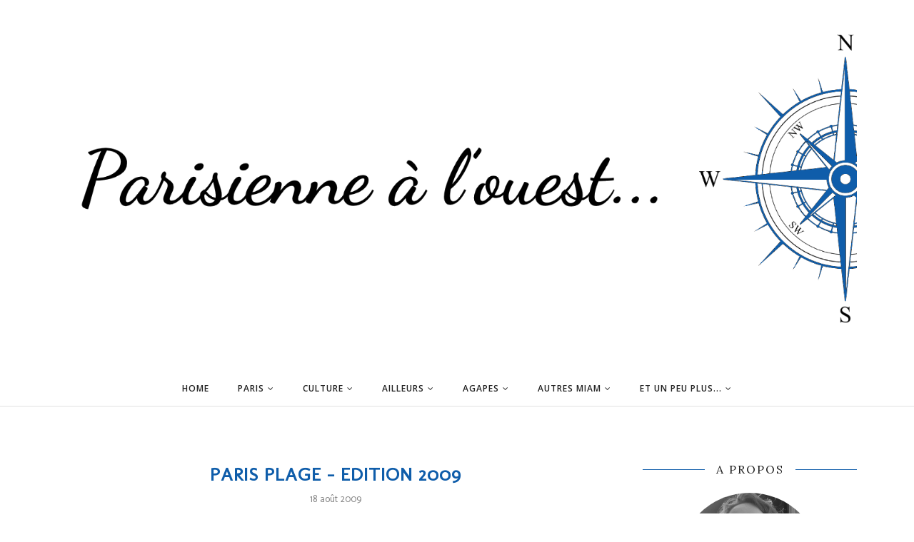

--- FILE ---
content_type: text/html; charset=UTF-8
request_url: https://www.laparisiennedunord.com/2009/08/paris-plage-edition-2009.html
body_size: 36159
content:
<!DOCTYPE html>
<html class='v2' dir='ltr' xmlns='http://www.w3.org/1999/xhtml' xmlns:b='http://www.google.com/2005/gml/b' xmlns:data='http://www.google.com/2005/gml/data' xmlns:expr='http://www.google.com/2005/gml/expr'>
<head>
<link href='https://www.blogger.com/static/v1/widgets/335934321-css_bundle_v2.css' rel='stylesheet' type='text/css'/>
<meta CONTENT='IE=edge' HTTP-EQUIV='X-UA-Compatible'/>
<meta content='width=device-width,initial-scale=1.0,minimum-scale=1.0,maximum-scale=1.0' name='viewport'/>
<link href='https://fonts.googleapis.com/css?family=Kaushan+Script' rel='stylesheet' type='text/css'/>
<link href='https://fonts.googleapis.com/css?family=Lora:400,700,400italic' rel='stylesheet' type='text/css'/>
<link href="//fonts.googleapis.com/css?family=Open+Sans:300italic,400italic,600italic,700italic,800italic,400,600,700,800,300" rel="stylesheet" type="text/css">
<link href='https://maxcdn.bootstrapcdn.com/font-awesome/4.6.3/css/font-awesome.min.css' rel='stylesheet'/>
<script src='//ajax.googleapis.com/ajax/libs/jquery/1.12.0/jquery.min.js'></script>
<script type='text/javascript'>
      /*<![CDATA[*/
      //Profile photo resize script
      $(document).ready(function(){$("#Profile1 a img",$(this)).each(function(){var src=$(this).attr("src").replace(/\/s[0-9]+/g,'/s250-c');$(this).attr("src",src)})});
      /*]]>*/
    </script>
<script type='text/javascript'>
      /*<![CDATA[*/
      //Profile photo resize script
      $(document).ready(function(){$("#Image99 img",$(this)).each(function(){var src=$(this).attr("src").replace(/\/s[0-9]+/g,'/s250-c');$(this).attr("src",src)})});
      /*]]>*/
    </script>
<meta content='text/html; charset=UTF-8' http-equiv='Content-Type'/>
<meta content='blogger' name='generator'/>
<link href='https://www.laparisiennedunord.com/favicon.ico' rel='icon' type='image/x-icon'/>
<link href='https://www.laparisiennedunord.com/2009/08/paris-plage-edition-2009.html' rel='canonical'/>
<link rel="alternate" type="application/atom+xml" title="Parisienne à l&#39;ouest - Atom" href="https://www.laparisiennedunord.com/feeds/posts/default" />
<link rel="alternate" type="application/rss+xml" title="Parisienne à l&#39;ouest - RSS" href="https://www.laparisiennedunord.com/feeds/posts/default?alt=rss" />
<link rel="service.post" type="application/atom+xml" title="Parisienne à l&#39;ouest - Atom" href="https://www.blogger.com/feeds/3876294114868516194/posts/default" />

<link rel="alternate" type="application/atom+xml" title="Parisienne à l&#39;ouest - Atom" href="https://www.laparisiennedunord.com/feeds/2111316622169104669/comments/default" />
<!--Can't find substitution for tag [blog.ieCssRetrofitLinks]-->
<link href='https://blogger.googleusercontent.com/img/b/R29vZ2xl/AVvXsEipuW5TgzJsB60ljvTnqR2ssG_SZ3CSYoUn0VBbLAym6YZYwNnz46ldmbdhttVzhOe2IzFWBEIZevHMB4VUQhVCSX83tjJTSwJSiRrQa7rbMlH9NHZHo4cIpOE-K6LmmyHU7q7sE7lDgbY/s400/Paris+Plage_160809+(6).JPG' rel='image_src'/>
<meta content='Paris Plage' name='description'/>
<meta content='https://www.laparisiennedunord.com/2009/08/paris-plage-edition-2009.html' property='og:url'/>
<meta content='Paris Plage - Edition 2009' property='og:title'/>
<meta content='Paris Plage' property='og:description'/>
<meta content='https://blogger.googleusercontent.com/img/b/R29vZ2xl/AVvXsEipuW5TgzJsB60ljvTnqR2ssG_SZ3CSYoUn0VBbLAym6YZYwNnz46ldmbdhttVzhOe2IzFWBEIZevHMB4VUQhVCSX83tjJTSwJSiRrQa7rbMlH9NHZHo4cIpOE-K6LmmyHU7q7sE7lDgbY/w1200-h630-p-k-no-nu/Paris+Plage_160809+(6).JPG' property='og:image'/>
<title>
Paris Plage - Edition 2009
          - 
          Parisienne à l'ouest
</title>
<!-- Begin Open Graph metadata -->
<meta content='article' property='og:type'/>
<meta content='Parisienne à l&#39;ouest' property='og:site_name'/>
<meta content='Paris Plage - Edition 2009' property='og:title'/>
<meta content='Paris Plage' name='description' property='og:description'/>
<meta content='https://blogger.googleusercontent.com/img/b/R29vZ2xl/AVvXsEipuW5TgzJsB60ljvTnqR2ssG_SZ3CSYoUn0VBbLAym6YZYwNnz46ldmbdhttVzhOe2IzFWBEIZevHMB4VUQhVCSX83tjJTSwJSiRrQa7rbMlH9NHZHo4cIpOE-K6LmmyHU7q7sE7lDgbY/s72-c/Paris+Plage_160809+(6).JPG' property='og:image'/>
<meta content='https://www.laparisiennedunord.com/2009/08/paris-plage-edition-2009.html' property='og:url'/>
<!-- End Open Graph metadata -->
<style type='text/css'>@font-face{font-family:'Lora';font-style:normal;font-weight:400;font-display:swap;src:url(//fonts.gstatic.com/s/lora/v37/0QI6MX1D_JOuGQbT0gvTJPa787weuxJMkq18ndeYxZ2JTg.woff2)format('woff2');unicode-range:U+0460-052F,U+1C80-1C8A,U+20B4,U+2DE0-2DFF,U+A640-A69F,U+FE2E-FE2F;}@font-face{font-family:'Lora';font-style:normal;font-weight:400;font-display:swap;src:url(//fonts.gstatic.com/s/lora/v37/0QI6MX1D_JOuGQbT0gvTJPa787weuxJFkq18ndeYxZ2JTg.woff2)format('woff2');unicode-range:U+0301,U+0400-045F,U+0490-0491,U+04B0-04B1,U+2116;}@font-face{font-family:'Lora';font-style:normal;font-weight:400;font-display:swap;src:url(//fonts.gstatic.com/s/lora/v37/0QI6MX1D_JOuGQbT0gvTJPa787weuxI9kq18ndeYxZ2JTg.woff2)format('woff2');unicode-range:U+0302-0303,U+0305,U+0307-0308,U+0310,U+0312,U+0315,U+031A,U+0326-0327,U+032C,U+032F-0330,U+0332-0333,U+0338,U+033A,U+0346,U+034D,U+0391-03A1,U+03A3-03A9,U+03B1-03C9,U+03D1,U+03D5-03D6,U+03F0-03F1,U+03F4-03F5,U+2016-2017,U+2034-2038,U+203C,U+2040,U+2043,U+2047,U+2050,U+2057,U+205F,U+2070-2071,U+2074-208E,U+2090-209C,U+20D0-20DC,U+20E1,U+20E5-20EF,U+2100-2112,U+2114-2115,U+2117-2121,U+2123-214F,U+2190,U+2192,U+2194-21AE,U+21B0-21E5,U+21F1-21F2,U+21F4-2211,U+2213-2214,U+2216-22FF,U+2308-230B,U+2310,U+2319,U+231C-2321,U+2336-237A,U+237C,U+2395,U+239B-23B7,U+23D0,U+23DC-23E1,U+2474-2475,U+25AF,U+25B3,U+25B7,U+25BD,U+25C1,U+25CA,U+25CC,U+25FB,U+266D-266F,U+27C0-27FF,U+2900-2AFF,U+2B0E-2B11,U+2B30-2B4C,U+2BFE,U+3030,U+FF5B,U+FF5D,U+1D400-1D7FF,U+1EE00-1EEFF;}@font-face{font-family:'Lora';font-style:normal;font-weight:400;font-display:swap;src:url(//fonts.gstatic.com/s/lora/v37/0QI6MX1D_JOuGQbT0gvTJPa787weuxIvkq18ndeYxZ2JTg.woff2)format('woff2');unicode-range:U+0001-000C,U+000E-001F,U+007F-009F,U+20DD-20E0,U+20E2-20E4,U+2150-218F,U+2190,U+2192,U+2194-2199,U+21AF,U+21E6-21F0,U+21F3,U+2218-2219,U+2299,U+22C4-22C6,U+2300-243F,U+2440-244A,U+2460-24FF,U+25A0-27BF,U+2800-28FF,U+2921-2922,U+2981,U+29BF,U+29EB,U+2B00-2BFF,U+4DC0-4DFF,U+FFF9-FFFB,U+10140-1018E,U+10190-1019C,U+101A0,U+101D0-101FD,U+102E0-102FB,U+10E60-10E7E,U+1D2C0-1D2D3,U+1D2E0-1D37F,U+1F000-1F0FF,U+1F100-1F1AD,U+1F1E6-1F1FF,U+1F30D-1F30F,U+1F315,U+1F31C,U+1F31E,U+1F320-1F32C,U+1F336,U+1F378,U+1F37D,U+1F382,U+1F393-1F39F,U+1F3A7-1F3A8,U+1F3AC-1F3AF,U+1F3C2,U+1F3C4-1F3C6,U+1F3CA-1F3CE,U+1F3D4-1F3E0,U+1F3ED,U+1F3F1-1F3F3,U+1F3F5-1F3F7,U+1F408,U+1F415,U+1F41F,U+1F426,U+1F43F,U+1F441-1F442,U+1F444,U+1F446-1F449,U+1F44C-1F44E,U+1F453,U+1F46A,U+1F47D,U+1F4A3,U+1F4B0,U+1F4B3,U+1F4B9,U+1F4BB,U+1F4BF,U+1F4C8-1F4CB,U+1F4D6,U+1F4DA,U+1F4DF,U+1F4E3-1F4E6,U+1F4EA-1F4ED,U+1F4F7,U+1F4F9-1F4FB,U+1F4FD-1F4FE,U+1F503,U+1F507-1F50B,U+1F50D,U+1F512-1F513,U+1F53E-1F54A,U+1F54F-1F5FA,U+1F610,U+1F650-1F67F,U+1F687,U+1F68D,U+1F691,U+1F694,U+1F698,U+1F6AD,U+1F6B2,U+1F6B9-1F6BA,U+1F6BC,U+1F6C6-1F6CF,U+1F6D3-1F6D7,U+1F6E0-1F6EA,U+1F6F0-1F6F3,U+1F6F7-1F6FC,U+1F700-1F7FF,U+1F800-1F80B,U+1F810-1F847,U+1F850-1F859,U+1F860-1F887,U+1F890-1F8AD,U+1F8B0-1F8BB,U+1F8C0-1F8C1,U+1F900-1F90B,U+1F93B,U+1F946,U+1F984,U+1F996,U+1F9E9,U+1FA00-1FA6F,U+1FA70-1FA7C,U+1FA80-1FA89,U+1FA8F-1FAC6,U+1FACE-1FADC,U+1FADF-1FAE9,U+1FAF0-1FAF8,U+1FB00-1FBFF;}@font-face{font-family:'Lora';font-style:normal;font-weight:400;font-display:swap;src:url(//fonts.gstatic.com/s/lora/v37/0QI6MX1D_JOuGQbT0gvTJPa787weuxJOkq18ndeYxZ2JTg.woff2)format('woff2');unicode-range:U+0102-0103,U+0110-0111,U+0128-0129,U+0168-0169,U+01A0-01A1,U+01AF-01B0,U+0300-0301,U+0303-0304,U+0308-0309,U+0323,U+0329,U+1EA0-1EF9,U+20AB;}@font-face{font-family:'Lora';font-style:normal;font-weight:400;font-display:swap;src:url(//fonts.gstatic.com/s/lora/v37/0QI6MX1D_JOuGQbT0gvTJPa787weuxJPkq18ndeYxZ2JTg.woff2)format('woff2');unicode-range:U+0100-02BA,U+02BD-02C5,U+02C7-02CC,U+02CE-02D7,U+02DD-02FF,U+0304,U+0308,U+0329,U+1D00-1DBF,U+1E00-1E9F,U+1EF2-1EFF,U+2020,U+20A0-20AB,U+20AD-20C0,U+2113,U+2C60-2C7F,U+A720-A7FF;}@font-face{font-family:'Lora';font-style:normal;font-weight:400;font-display:swap;src:url(//fonts.gstatic.com/s/lora/v37/0QI6MX1D_JOuGQbT0gvTJPa787weuxJBkq18ndeYxZ0.woff2)format('woff2');unicode-range:U+0000-00FF,U+0131,U+0152-0153,U+02BB-02BC,U+02C6,U+02DA,U+02DC,U+0304,U+0308,U+0329,U+2000-206F,U+20AC,U+2122,U+2191,U+2193,U+2212,U+2215,U+FEFF,U+FFFD;}@font-face{font-family:'Molengo';font-style:normal;font-weight:400;font-display:swap;src:url(//fonts.gstatic.com/s/molengo/v17/I_uuMpWeuBzZNBtQXb1akwKso5f4bA.woff2)format('woff2');unicode-range:U+0100-02BA,U+02BD-02C5,U+02C7-02CC,U+02CE-02D7,U+02DD-02FF,U+0304,U+0308,U+0329,U+1D00-1DBF,U+1E00-1E9F,U+1EF2-1EFF,U+2020,U+20A0-20AB,U+20AD-20C0,U+2113,U+2C60-2C7F,U+A720-A7FF;}@font-face{font-family:'Molengo';font-style:normal;font-weight:400;font-display:swap;src:url(//fonts.gstatic.com/s/molengo/v17/I_uuMpWeuBzZNBtQXbNakwKso5c.woff2)format('woff2');unicode-range:U+0000-00FF,U+0131,U+0152-0153,U+02BB-02BC,U+02C6,U+02DA,U+02DC,U+0304,U+0308,U+0329,U+2000-206F,U+20AC,U+2122,U+2191,U+2193,U+2212,U+2215,U+FEFF,U+FFFD;}@font-face{font-family:'Open Sans';font-style:normal;font-weight:400;font-stretch:100%;font-display:swap;src:url(//fonts.gstatic.com/s/opensans/v44/memvYaGs126MiZpBA-UvWbX2vVnXBbObj2OVTSKmu0SC55K5gw.woff2)format('woff2');unicode-range:U+0460-052F,U+1C80-1C8A,U+20B4,U+2DE0-2DFF,U+A640-A69F,U+FE2E-FE2F;}@font-face{font-family:'Open Sans';font-style:normal;font-weight:400;font-stretch:100%;font-display:swap;src:url(//fonts.gstatic.com/s/opensans/v44/memvYaGs126MiZpBA-UvWbX2vVnXBbObj2OVTSumu0SC55K5gw.woff2)format('woff2');unicode-range:U+0301,U+0400-045F,U+0490-0491,U+04B0-04B1,U+2116;}@font-face{font-family:'Open Sans';font-style:normal;font-weight:400;font-stretch:100%;font-display:swap;src:url(//fonts.gstatic.com/s/opensans/v44/memvYaGs126MiZpBA-UvWbX2vVnXBbObj2OVTSOmu0SC55K5gw.woff2)format('woff2');unicode-range:U+1F00-1FFF;}@font-face{font-family:'Open Sans';font-style:normal;font-weight:400;font-stretch:100%;font-display:swap;src:url(//fonts.gstatic.com/s/opensans/v44/memvYaGs126MiZpBA-UvWbX2vVnXBbObj2OVTSymu0SC55K5gw.woff2)format('woff2');unicode-range:U+0370-0377,U+037A-037F,U+0384-038A,U+038C,U+038E-03A1,U+03A3-03FF;}@font-face{font-family:'Open Sans';font-style:normal;font-weight:400;font-stretch:100%;font-display:swap;src:url(//fonts.gstatic.com/s/opensans/v44/memvYaGs126MiZpBA-UvWbX2vVnXBbObj2OVTS2mu0SC55K5gw.woff2)format('woff2');unicode-range:U+0307-0308,U+0590-05FF,U+200C-2010,U+20AA,U+25CC,U+FB1D-FB4F;}@font-face{font-family:'Open Sans';font-style:normal;font-weight:400;font-stretch:100%;font-display:swap;src:url(//fonts.gstatic.com/s/opensans/v44/memvYaGs126MiZpBA-UvWbX2vVnXBbObj2OVTVOmu0SC55K5gw.woff2)format('woff2');unicode-range:U+0302-0303,U+0305,U+0307-0308,U+0310,U+0312,U+0315,U+031A,U+0326-0327,U+032C,U+032F-0330,U+0332-0333,U+0338,U+033A,U+0346,U+034D,U+0391-03A1,U+03A3-03A9,U+03B1-03C9,U+03D1,U+03D5-03D6,U+03F0-03F1,U+03F4-03F5,U+2016-2017,U+2034-2038,U+203C,U+2040,U+2043,U+2047,U+2050,U+2057,U+205F,U+2070-2071,U+2074-208E,U+2090-209C,U+20D0-20DC,U+20E1,U+20E5-20EF,U+2100-2112,U+2114-2115,U+2117-2121,U+2123-214F,U+2190,U+2192,U+2194-21AE,U+21B0-21E5,U+21F1-21F2,U+21F4-2211,U+2213-2214,U+2216-22FF,U+2308-230B,U+2310,U+2319,U+231C-2321,U+2336-237A,U+237C,U+2395,U+239B-23B7,U+23D0,U+23DC-23E1,U+2474-2475,U+25AF,U+25B3,U+25B7,U+25BD,U+25C1,U+25CA,U+25CC,U+25FB,U+266D-266F,U+27C0-27FF,U+2900-2AFF,U+2B0E-2B11,U+2B30-2B4C,U+2BFE,U+3030,U+FF5B,U+FF5D,U+1D400-1D7FF,U+1EE00-1EEFF;}@font-face{font-family:'Open Sans';font-style:normal;font-weight:400;font-stretch:100%;font-display:swap;src:url(//fonts.gstatic.com/s/opensans/v44/memvYaGs126MiZpBA-UvWbX2vVnXBbObj2OVTUGmu0SC55K5gw.woff2)format('woff2');unicode-range:U+0001-000C,U+000E-001F,U+007F-009F,U+20DD-20E0,U+20E2-20E4,U+2150-218F,U+2190,U+2192,U+2194-2199,U+21AF,U+21E6-21F0,U+21F3,U+2218-2219,U+2299,U+22C4-22C6,U+2300-243F,U+2440-244A,U+2460-24FF,U+25A0-27BF,U+2800-28FF,U+2921-2922,U+2981,U+29BF,U+29EB,U+2B00-2BFF,U+4DC0-4DFF,U+FFF9-FFFB,U+10140-1018E,U+10190-1019C,U+101A0,U+101D0-101FD,U+102E0-102FB,U+10E60-10E7E,U+1D2C0-1D2D3,U+1D2E0-1D37F,U+1F000-1F0FF,U+1F100-1F1AD,U+1F1E6-1F1FF,U+1F30D-1F30F,U+1F315,U+1F31C,U+1F31E,U+1F320-1F32C,U+1F336,U+1F378,U+1F37D,U+1F382,U+1F393-1F39F,U+1F3A7-1F3A8,U+1F3AC-1F3AF,U+1F3C2,U+1F3C4-1F3C6,U+1F3CA-1F3CE,U+1F3D4-1F3E0,U+1F3ED,U+1F3F1-1F3F3,U+1F3F5-1F3F7,U+1F408,U+1F415,U+1F41F,U+1F426,U+1F43F,U+1F441-1F442,U+1F444,U+1F446-1F449,U+1F44C-1F44E,U+1F453,U+1F46A,U+1F47D,U+1F4A3,U+1F4B0,U+1F4B3,U+1F4B9,U+1F4BB,U+1F4BF,U+1F4C8-1F4CB,U+1F4D6,U+1F4DA,U+1F4DF,U+1F4E3-1F4E6,U+1F4EA-1F4ED,U+1F4F7,U+1F4F9-1F4FB,U+1F4FD-1F4FE,U+1F503,U+1F507-1F50B,U+1F50D,U+1F512-1F513,U+1F53E-1F54A,U+1F54F-1F5FA,U+1F610,U+1F650-1F67F,U+1F687,U+1F68D,U+1F691,U+1F694,U+1F698,U+1F6AD,U+1F6B2,U+1F6B9-1F6BA,U+1F6BC,U+1F6C6-1F6CF,U+1F6D3-1F6D7,U+1F6E0-1F6EA,U+1F6F0-1F6F3,U+1F6F7-1F6FC,U+1F700-1F7FF,U+1F800-1F80B,U+1F810-1F847,U+1F850-1F859,U+1F860-1F887,U+1F890-1F8AD,U+1F8B0-1F8BB,U+1F8C0-1F8C1,U+1F900-1F90B,U+1F93B,U+1F946,U+1F984,U+1F996,U+1F9E9,U+1FA00-1FA6F,U+1FA70-1FA7C,U+1FA80-1FA89,U+1FA8F-1FAC6,U+1FACE-1FADC,U+1FADF-1FAE9,U+1FAF0-1FAF8,U+1FB00-1FBFF;}@font-face{font-family:'Open Sans';font-style:normal;font-weight:400;font-stretch:100%;font-display:swap;src:url(//fonts.gstatic.com/s/opensans/v44/memvYaGs126MiZpBA-UvWbX2vVnXBbObj2OVTSCmu0SC55K5gw.woff2)format('woff2');unicode-range:U+0102-0103,U+0110-0111,U+0128-0129,U+0168-0169,U+01A0-01A1,U+01AF-01B0,U+0300-0301,U+0303-0304,U+0308-0309,U+0323,U+0329,U+1EA0-1EF9,U+20AB;}@font-face{font-family:'Open Sans';font-style:normal;font-weight:400;font-stretch:100%;font-display:swap;src:url(//fonts.gstatic.com/s/opensans/v44/memvYaGs126MiZpBA-UvWbX2vVnXBbObj2OVTSGmu0SC55K5gw.woff2)format('woff2');unicode-range:U+0100-02BA,U+02BD-02C5,U+02C7-02CC,U+02CE-02D7,U+02DD-02FF,U+0304,U+0308,U+0329,U+1D00-1DBF,U+1E00-1E9F,U+1EF2-1EFF,U+2020,U+20A0-20AB,U+20AD-20C0,U+2113,U+2C60-2C7F,U+A720-A7FF;}@font-face{font-family:'Open Sans';font-style:normal;font-weight:400;font-stretch:100%;font-display:swap;src:url(//fonts.gstatic.com/s/opensans/v44/memvYaGs126MiZpBA-UvWbX2vVnXBbObj2OVTS-mu0SC55I.woff2)format('woff2');unicode-range:U+0000-00FF,U+0131,U+0152-0153,U+02BB-02BC,U+02C6,U+02DA,U+02DC,U+0304,U+0308,U+0329,U+2000-206F,U+20AC,U+2122,U+2191,U+2193,U+2212,U+2215,U+FEFF,U+FFFD;}@font-face{font-family:'Open Sans';font-style:normal;font-weight:600;font-stretch:100%;font-display:swap;src:url(//fonts.gstatic.com/s/opensans/v44/memvYaGs126MiZpBA-UvWbX2vVnXBbObj2OVTSKmu0SC55K5gw.woff2)format('woff2');unicode-range:U+0460-052F,U+1C80-1C8A,U+20B4,U+2DE0-2DFF,U+A640-A69F,U+FE2E-FE2F;}@font-face{font-family:'Open Sans';font-style:normal;font-weight:600;font-stretch:100%;font-display:swap;src:url(//fonts.gstatic.com/s/opensans/v44/memvYaGs126MiZpBA-UvWbX2vVnXBbObj2OVTSumu0SC55K5gw.woff2)format('woff2');unicode-range:U+0301,U+0400-045F,U+0490-0491,U+04B0-04B1,U+2116;}@font-face{font-family:'Open Sans';font-style:normal;font-weight:600;font-stretch:100%;font-display:swap;src:url(//fonts.gstatic.com/s/opensans/v44/memvYaGs126MiZpBA-UvWbX2vVnXBbObj2OVTSOmu0SC55K5gw.woff2)format('woff2');unicode-range:U+1F00-1FFF;}@font-face{font-family:'Open Sans';font-style:normal;font-weight:600;font-stretch:100%;font-display:swap;src:url(//fonts.gstatic.com/s/opensans/v44/memvYaGs126MiZpBA-UvWbX2vVnXBbObj2OVTSymu0SC55K5gw.woff2)format('woff2');unicode-range:U+0370-0377,U+037A-037F,U+0384-038A,U+038C,U+038E-03A1,U+03A3-03FF;}@font-face{font-family:'Open Sans';font-style:normal;font-weight:600;font-stretch:100%;font-display:swap;src:url(//fonts.gstatic.com/s/opensans/v44/memvYaGs126MiZpBA-UvWbX2vVnXBbObj2OVTS2mu0SC55K5gw.woff2)format('woff2');unicode-range:U+0307-0308,U+0590-05FF,U+200C-2010,U+20AA,U+25CC,U+FB1D-FB4F;}@font-face{font-family:'Open Sans';font-style:normal;font-weight:600;font-stretch:100%;font-display:swap;src:url(//fonts.gstatic.com/s/opensans/v44/memvYaGs126MiZpBA-UvWbX2vVnXBbObj2OVTVOmu0SC55K5gw.woff2)format('woff2');unicode-range:U+0302-0303,U+0305,U+0307-0308,U+0310,U+0312,U+0315,U+031A,U+0326-0327,U+032C,U+032F-0330,U+0332-0333,U+0338,U+033A,U+0346,U+034D,U+0391-03A1,U+03A3-03A9,U+03B1-03C9,U+03D1,U+03D5-03D6,U+03F0-03F1,U+03F4-03F5,U+2016-2017,U+2034-2038,U+203C,U+2040,U+2043,U+2047,U+2050,U+2057,U+205F,U+2070-2071,U+2074-208E,U+2090-209C,U+20D0-20DC,U+20E1,U+20E5-20EF,U+2100-2112,U+2114-2115,U+2117-2121,U+2123-214F,U+2190,U+2192,U+2194-21AE,U+21B0-21E5,U+21F1-21F2,U+21F4-2211,U+2213-2214,U+2216-22FF,U+2308-230B,U+2310,U+2319,U+231C-2321,U+2336-237A,U+237C,U+2395,U+239B-23B7,U+23D0,U+23DC-23E1,U+2474-2475,U+25AF,U+25B3,U+25B7,U+25BD,U+25C1,U+25CA,U+25CC,U+25FB,U+266D-266F,U+27C0-27FF,U+2900-2AFF,U+2B0E-2B11,U+2B30-2B4C,U+2BFE,U+3030,U+FF5B,U+FF5D,U+1D400-1D7FF,U+1EE00-1EEFF;}@font-face{font-family:'Open Sans';font-style:normal;font-weight:600;font-stretch:100%;font-display:swap;src:url(//fonts.gstatic.com/s/opensans/v44/memvYaGs126MiZpBA-UvWbX2vVnXBbObj2OVTUGmu0SC55K5gw.woff2)format('woff2');unicode-range:U+0001-000C,U+000E-001F,U+007F-009F,U+20DD-20E0,U+20E2-20E4,U+2150-218F,U+2190,U+2192,U+2194-2199,U+21AF,U+21E6-21F0,U+21F3,U+2218-2219,U+2299,U+22C4-22C6,U+2300-243F,U+2440-244A,U+2460-24FF,U+25A0-27BF,U+2800-28FF,U+2921-2922,U+2981,U+29BF,U+29EB,U+2B00-2BFF,U+4DC0-4DFF,U+FFF9-FFFB,U+10140-1018E,U+10190-1019C,U+101A0,U+101D0-101FD,U+102E0-102FB,U+10E60-10E7E,U+1D2C0-1D2D3,U+1D2E0-1D37F,U+1F000-1F0FF,U+1F100-1F1AD,U+1F1E6-1F1FF,U+1F30D-1F30F,U+1F315,U+1F31C,U+1F31E,U+1F320-1F32C,U+1F336,U+1F378,U+1F37D,U+1F382,U+1F393-1F39F,U+1F3A7-1F3A8,U+1F3AC-1F3AF,U+1F3C2,U+1F3C4-1F3C6,U+1F3CA-1F3CE,U+1F3D4-1F3E0,U+1F3ED,U+1F3F1-1F3F3,U+1F3F5-1F3F7,U+1F408,U+1F415,U+1F41F,U+1F426,U+1F43F,U+1F441-1F442,U+1F444,U+1F446-1F449,U+1F44C-1F44E,U+1F453,U+1F46A,U+1F47D,U+1F4A3,U+1F4B0,U+1F4B3,U+1F4B9,U+1F4BB,U+1F4BF,U+1F4C8-1F4CB,U+1F4D6,U+1F4DA,U+1F4DF,U+1F4E3-1F4E6,U+1F4EA-1F4ED,U+1F4F7,U+1F4F9-1F4FB,U+1F4FD-1F4FE,U+1F503,U+1F507-1F50B,U+1F50D,U+1F512-1F513,U+1F53E-1F54A,U+1F54F-1F5FA,U+1F610,U+1F650-1F67F,U+1F687,U+1F68D,U+1F691,U+1F694,U+1F698,U+1F6AD,U+1F6B2,U+1F6B9-1F6BA,U+1F6BC,U+1F6C6-1F6CF,U+1F6D3-1F6D7,U+1F6E0-1F6EA,U+1F6F0-1F6F3,U+1F6F7-1F6FC,U+1F700-1F7FF,U+1F800-1F80B,U+1F810-1F847,U+1F850-1F859,U+1F860-1F887,U+1F890-1F8AD,U+1F8B0-1F8BB,U+1F8C0-1F8C1,U+1F900-1F90B,U+1F93B,U+1F946,U+1F984,U+1F996,U+1F9E9,U+1FA00-1FA6F,U+1FA70-1FA7C,U+1FA80-1FA89,U+1FA8F-1FAC6,U+1FACE-1FADC,U+1FADF-1FAE9,U+1FAF0-1FAF8,U+1FB00-1FBFF;}@font-face{font-family:'Open Sans';font-style:normal;font-weight:600;font-stretch:100%;font-display:swap;src:url(//fonts.gstatic.com/s/opensans/v44/memvYaGs126MiZpBA-UvWbX2vVnXBbObj2OVTSCmu0SC55K5gw.woff2)format('woff2');unicode-range:U+0102-0103,U+0110-0111,U+0128-0129,U+0168-0169,U+01A0-01A1,U+01AF-01B0,U+0300-0301,U+0303-0304,U+0308-0309,U+0323,U+0329,U+1EA0-1EF9,U+20AB;}@font-face{font-family:'Open Sans';font-style:normal;font-weight:600;font-stretch:100%;font-display:swap;src:url(//fonts.gstatic.com/s/opensans/v44/memvYaGs126MiZpBA-UvWbX2vVnXBbObj2OVTSGmu0SC55K5gw.woff2)format('woff2');unicode-range:U+0100-02BA,U+02BD-02C5,U+02C7-02CC,U+02CE-02D7,U+02DD-02FF,U+0304,U+0308,U+0329,U+1D00-1DBF,U+1E00-1E9F,U+1EF2-1EFF,U+2020,U+20A0-20AB,U+20AD-20C0,U+2113,U+2C60-2C7F,U+A720-A7FF;}@font-face{font-family:'Open Sans';font-style:normal;font-weight:600;font-stretch:100%;font-display:swap;src:url(//fonts.gstatic.com/s/opensans/v44/memvYaGs126MiZpBA-UvWbX2vVnXBbObj2OVTS-mu0SC55I.woff2)format('woff2');unicode-range:U+0000-00FF,U+0131,U+0152-0153,U+02BB-02BC,U+02C6,U+02DA,U+02DC,U+0304,U+0308,U+0329,U+2000-206F,U+20AC,U+2122,U+2191,U+2193,U+2212,U+2215,U+FEFF,U+FFFD;}@font-face{font-family:'Open Sans';font-style:normal;font-weight:700;font-stretch:100%;font-display:swap;src:url(//fonts.gstatic.com/s/opensans/v44/memvYaGs126MiZpBA-UvWbX2vVnXBbObj2OVTSKmu0SC55K5gw.woff2)format('woff2');unicode-range:U+0460-052F,U+1C80-1C8A,U+20B4,U+2DE0-2DFF,U+A640-A69F,U+FE2E-FE2F;}@font-face{font-family:'Open Sans';font-style:normal;font-weight:700;font-stretch:100%;font-display:swap;src:url(//fonts.gstatic.com/s/opensans/v44/memvYaGs126MiZpBA-UvWbX2vVnXBbObj2OVTSumu0SC55K5gw.woff2)format('woff2');unicode-range:U+0301,U+0400-045F,U+0490-0491,U+04B0-04B1,U+2116;}@font-face{font-family:'Open Sans';font-style:normal;font-weight:700;font-stretch:100%;font-display:swap;src:url(//fonts.gstatic.com/s/opensans/v44/memvYaGs126MiZpBA-UvWbX2vVnXBbObj2OVTSOmu0SC55K5gw.woff2)format('woff2');unicode-range:U+1F00-1FFF;}@font-face{font-family:'Open Sans';font-style:normal;font-weight:700;font-stretch:100%;font-display:swap;src:url(//fonts.gstatic.com/s/opensans/v44/memvYaGs126MiZpBA-UvWbX2vVnXBbObj2OVTSymu0SC55K5gw.woff2)format('woff2');unicode-range:U+0370-0377,U+037A-037F,U+0384-038A,U+038C,U+038E-03A1,U+03A3-03FF;}@font-face{font-family:'Open Sans';font-style:normal;font-weight:700;font-stretch:100%;font-display:swap;src:url(//fonts.gstatic.com/s/opensans/v44/memvYaGs126MiZpBA-UvWbX2vVnXBbObj2OVTS2mu0SC55K5gw.woff2)format('woff2');unicode-range:U+0307-0308,U+0590-05FF,U+200C-2010,U+20AA,U+25CC,U+FB1D-FB4F;}@font-face{font-family:'Open Sans';font-style:normal;font-weight:700;font-stretch:100%;font-display:swap;src:url(//fonts.gstatic.com/s/opensans/v44/memvYaGs126MiZpBA-UvWbX2vVnXBbObj2OVTVOmu0SC55K5gw.woff2)format('woff2');unicode-range:U+0302-0303,U+0305,U+0307-0308,U+0310,U+0312,U+0315,U+031A,U+0326-0327,U+032C,U+032F-0330,U+0332-0333,U+0338,U+033A,U+0346,U+034D,U+0391-03A1,U+03A3-03A9,U+03B1-03C9,U+03D1,U+03D5-03D6,U+03F0-03F1,U+03F4-03F5,U+2016-2017,U+2034-2038,U+203C,U+2040,U+2043,U+2047,U+2050,U+2057,U+205F,U+2070-2071,U+2074-208E,U+2090-209C,U+20D0-20DC,U+20E1,U+20E5-20EF,U+2100-2112,U+2114-2115,U+2117-2121,U+2123-214F,U+2190,U+2192,U+2194-21AE,U+21B0-21E5,U+21F1-21F2,U+21F4-2211,U+2213-2214,U+2216-22FF,U+2308-230B,U+2310,U+2319,U+231C-2321,U+2336-237A,U+237C,U+2395,U+239B-23B7,U+23D0,U+23DC-23E1,U+2474-2475,U+25AF,U+25B3,U+25B7,U+25BD,U+25C1,U+25CA,U+25CC,U+25FB,U+266D-266F,U+27C0-27FF,U+2900-2AFF,U+2B0E-2B11,U+2B30-2B4C,U+2BFE,U+3030,U+FF5B,U+FF5D,U+1D400-1D7FF,U+1EE00-1EEFF;}@font-face{font-family:'Open Sans';font-style:normal;font-weight:700;font-stretch:100%;font-display:swap;src:url(//fonts.gstatic.com/s/opensans/v44/memvYaGs126MiZpBA-UvWbX2vVnXBbObj2OVTUGmu0SC55K5gw.woff2)format('woff2');unicode-range:U+0001-000C,U+000E-001F,U+007F-009F,U+20DD-20E0,U+20E2-20E4,U+2150-218F,U+2190,U+2192,U+2194-2199,U+21AF,U+21E6-21F0,U+21F3,U+2218-2219,U+2299,U+22C4-22C6,U+2300-243F,U+2440-244A,U+2460-24FF,U+25A0-27BF,U+2800-28FF,U+2921-2922,U+2981,U+29BF,U+29EB,U+2B00-2BFF,U+4DC0-4DFF,U+FFF9-FFFB,U+10140-1018E,U+10190-1019C,U+101A0,U+101D0-101FD,U+102E0-102FB,U+10E60-10E7E,U+1D2C0-1D2D3,U+1D2E0-1D37F,U+1F000-1F0FF,U+1F100-1F1AD,U+1F1E6-1F1FF,U+1F30D-1F30F,U+1F315,U+1F31C,U+1F31E,U+1F320-1F32C,U+1F336,U+1F378,U+1F37D,U+1F382,U+1F393-1F39F,U+1F3A7-1F3A8,U+1F3AC-1F3AF,U+1F3C2,U+1F3C4-1F3C6,U+1F3CA-1F3CE,U+1F3D4-1F3E0,U+1F3ED,U+1F3F1-1F3F3,U+1F3F5-1F3F7,U+1F408,U+1F415,U+1F41F,U+1F426,U+1F43F,U+1F441-1F442,U+1F444,U+1F446-1F449,U+1F44C-1F44E,U+1F453,U+1F46A,U+1F47D,U+1F4A3,U+1F4B0,U+1F4B3,U+1F4B9,U+1F4BB,U+1F4BF,U+1F4C8-1F4CB,U+1F4D6,U+1F4DA,U+1F4DF,U+1F4E3-1F4E6,U+1F4EA-1F4ED,U+1F4F7,U+1F4F9-1F4FB,U+1F4FD-1F4FE,U+1F503,U+1F507-1F50B,U+1F50D,U+1F512-1F513,U+1F53E-1F54A,U+1F54F-1F5FA,U+1F610,U+1F650-1F67F,U+1F687,U+1F68D,U+1F691,U+1F694,U+1F698,U+1F6AD,U+1F6B2,U+1F6B9-1F6BA,U+1F6BC,U+1F6C6-1F6CF,U+1F6D3-1F6D7,U+1F6E0-1F6EA,U+1F6F0-1F6F3,U+1F6F7-1F6FC,U+1F700-1F7FF,U+1F800-1F80B,U+1F810-1F847,U+1F850-1F859,U+1F860-1F887,U+1F890-1F8AD,U+1F8B0-1F8BB,U+1F8C0-1F8C1,U+1F900-1F90B,U+1F93B,U+1F946,U+1F984,U+1F996,U+1F9E9,U+1FA00-1FA6F,U+1FA70-1FA7C,U+1FA80-1FA89,U+1FA8F-1FAC6,U+1FACE-1FADC,U+1FADF-1FAE9,U+1FAF0-1FAF8,U+1FB00-1FBFF;}@font-face{font-family:'Open Sans';font-style:normal;font-weight:700;font-stretch:100%;font-display:swap;src:url(//fonts.gstatic.com/s/opensans/v44/memvYaGs126MiZpBA-UvWbX2vVnXBbObj2OVTSCmu0SC55K5gw.woff2)format('woff2');unicode-range:U+0102-0103,U+0110-0111,U+0128-0129,U+0168-0169,U+01A0-01A1,U+01AF-01B0,U+0300-0301,U+0303-0304,U+0308-0309,U+0323,U+0329,U+1EA0-1EF9,U+20AB;}@font-face{font-family:'Open Sans';font-style:normal;font-weight:700;font-stretch:100%;font-display:swap;src:url(//fonts.gstatic.com/s/opensans/v44/memvYaGs126MiZpBA-UvWbX2vVnXBbObj2OVTSGmu0SC55K5gw.woff2)format('woff2');unicode-range:U+0100-02BA,U+02BD-02C5,U+02C7-02CC,U+02CE-02D7,U+02DD-02FF,U+0304,U+0308,U+0329,U+1D00-1DBF,U+1E00-1E9F,U+1EF2-1EFF,U+2020,U+20A0-20AB,U+20AD-20C0,U+2113,U+2C60-2C7F,U+A720-A7FF;}@font-face{font-family:'Open Sans';font-style:normal;font-weight:700;font-stretch:100%;font-display:swap;src:url(//fonts.gstatic.com/s/opensans/v44/memvYaGs126MiZpBA-UvWbX2vVnXBbObj2OVTS-mu0SC55I.woff2)format('woff2');unicode-range:U+0000-00FF,U+0131,U+0152-0153,U+02BB-02BC,U+02C6,U+02DA,U+02DC,U+0304,U+0308,U+0329,U+2000-206F,U+20AC,U+2122,U+2191,U+2193,U+2212,U+2215,U+FEFF,U+FFFD;}</style>
<style id='page-skin-1' type='text/css'><!--
<Variable name="body.background" description="Body Background" type="background" color="#FFFFFF" default="$(color) none repeat scroll top left"/>
<Group description="Body Background" selector="">
<Variable name="body.bg" description="Body Background" type="color" default="#ffffff"/>
<Variable name="maincontent.bg" description="Main Content BG" type="color" default="#ffffff"/>
</Group>
<Group description="Body Text" selector="">
<Variable name="body.font" description="Body Font" type="font" default="normal normal 14px 'Open Sans', sans-serif"/>
<Variable name="body.text.color" description="Body Font Color" type="color" default="#585958"/>
</Group>
<Group description="Links Color" selector="">
<Variable name="link.color" description="Link Color" type="color" default="#0f5daa"/>
</Group>
<Group description="Header" selector="">
<Variable name="header.bg" description="Header Background" type="color" default="#FFFFFF"/>
<Variable name="logo.font" description="Logo Font" type="font" default="normal normal 80px 'Kaushan Script', sans-serif"/>
<Variable name="logo.text.color" description="Logo Color" type="color" default="#222222"/>
<Variable name="logo.linkhover.color" description="Logo Link Hover" type="color" default="#222222"/>
<Variable name="description.font" description="Description Font" type="font" default="normal normal 11px 'Open Sans', sans-serif"/>
<Variable name="decription.text.color" description="Description Text Color" type="color" default="#888888"/>
</Group>
<Group description="Main Navigation" selector="">
<Variable name="mainnav.font" description="Navigation Font" type="font" default="normal 600 12px 'Open Sans', sans-serif"/>
<Variable name="mainnav.text.color" description="Links Color" type="color" default="#222222"/>
<Variable name="mainnav.hover.color" description="Links Hover Color" type="color" default="#0f5daa"/>
<Variable name="mainnav.bg.color" description="Navigation Background Color" type="color" default="#ffffff"/>
<Variable name="mainnav.border" description="Border Color" type="color" default="#e1e1e1"/>
</Group>
<Group description="Drop Down Element" selector="">
<Variable name="dropdown.font" description="Navigation Font" type="font" default="normal normal 11px 'Open Sans', sans-serif"/>
<Variable name="dropdown.bg.color" description="Drop Down BG" type="color" default="#ffffff"/>
<Variable name="dropdown.font.color" description="Font Color" type="color" default="#727272"/>
<Variable name="dropdown.bg.colorhover" description="BG Hover Color" type="color" default="#f8f8f8"/>
<Variable name="dropdown.font.colorhover" description="Font Hover Color" type="color" default="#0f5daa"/>
</Group>
<Group description="Mobile Main Navigation" selector="">
<Variable name="mobilenav.button" description="Button Color" type="color" default="#DDBE85"/>
<Variable name="mobilenav.button.text" description="Button Text" type="color" default="#000000"/>
<Variable name="mobilenav.links" description="Menu Links" type="color" default="#727272"/>
<Variable name="mobilenav.bg.hover" description="Menu Links BG Hover" type="color" default="#f8f8f8"/>
<Variable name="mobilenav.links.hover" description="Menu Links Hover" type="color" default="#0f5daa"/>
<Variable name="mobile.dropdown.bg" description="Drop Down BG" type="color" default="#f8f8f8"/>
<Variable name="mobile.menu.bg" description="Menu Background" type="color" default="#FFFFFF"/>
</Group>
<Group description="Above Content Gadgets" selector="">
<Variable name="abovecontent.title.font" description="Title Font" type="font" default="normal normal 18px 'Lora', serif"/>
<Variable name="abovecontent.title.color" description="Title Color" type="color" default="#222222"/>
<Variable name="abovecontent.widget.font" description="Text Font" type="font" default="normal normal 14px 'Open Sans', sans-serif"/>
<Variable name="abovecontent.widget.color" description="Text Color" type="color" default="#585958"/>
</Group>
<Group description="Above Posts Gadgets" selector="">
<Variable name="aboveposts.title.font" description="Title Font" type="font" default="normal normal 18px 'Lora', serif"/>
<Variable name="aboveposts.title.color" description="Title Color" type="color" default="#222222"/>
<Variable name="aboveposts.widget.font" description="Text Font" type="font" default="normal normal 14px 'Open Sans', sans-serif"/>
<Variable name="aboveposts.widget.color" description="Text Color" type="color" default="#585958"/>
</Group>
<Group description="Post Titles" selector="">
<Variable name="post.title.font" description="Post Title Font" type="font" default="normal normal 26px 'Lora', serif"/>
<Variable name="post.title.color" description="Title Color" type="color" default="#222222"/>
</Group>
<Group description="Date Below Title" selector="">
<Variable name="dateheader.font" description="Font" type="font" default="normal normal 14px 'Open Sans', sans-serif"/>
<Variable name="dateheader.color" description="Body Font Color" type="color" default="#858585"/>
</Group>
<Group description="Post Footer" selector="">
<Variable name="postfooter.font" description="Font" type="font" default="normal normal 12px 'Open Sans', sans-serif"/>
<Variable name="postfooter.color" description="Font Color" type="color" default="#999999"/>
<Variable name="postfooterlink.color" description="Link Color" type="color" default="#999999"/>
<Variable name="post.border" description="Border Bottom" type="color" default="#eeeeee"/>
</Group>
<Group description="Labels Below Post" selector="">
<Variable name="labelspost.font" description="Font" type="font" default="normal normal 12px 'Open Sans', sans-serif"/>
<Variable name="labelspostlink.color" description="Link Color" type="color" default="#222222"/>
<Variable name="labelspostlink.color.hover" description="Hover Link Color" type="color" default="#0f5daa"/>
</Group>
<Group description="Share Post Icons" selector="">
<Variable name="share.icons" description="Icons Color" type="color" default="#0f5daa"/>
<Variable name="share.icons.hover" description="Icons Color Hover" type="color" default="#0f5daa"/>
<Variable name="share.icons.bg" description="Background Color Hover" type="color" default="#f8f8f8"/>
</Group>
<Group description="Author Profile Below Post" selector="">
<Variable name="authorprofile.color" description="Text Color" type="color" default="#585958"/>
<Variable name="authorprofilelink.color" description="Name Color" type="color" default="#000000"/>
</Group>
<Group description="Related Posts" selector="">
<Variable name="relpost.heading" description="Heading Font" type="font" default="normal normal 18px 'Lora', serif"/>
<Variable name="relpost.heading.color" description="Heading Color" type="color" default="#222222"/>
<Variable name="relpost.title" description="Post Title Font" type="font" default="normal 700 13px 'Open Sans', sans-serif"/>
<Variable name="relpost.title.color" description="Post Title Color" type="color" default="#5a5a5a"/>
</Group>
<Group description="Post Comments" selector="">
<Variable name="comment.heading" description="Heading Font" type="font" default="normal normal 18px 'Lora', serif"/>
<Variable name="comment.heading.color" description="Heading Color" type="color" default="#222222"/>
</Group>
<Group description="Read More Button" selector="">
<Variable name="readmore.font" description="Font" type="font" default="normal 600 13px 'Open Sans', sans-serif"/>
<Variable name="readmore.color" description="Font Color" type="color" default="#0f5daa"/>
<Variable name="readmore.hover" description="Hover Color" type="color" default="#222222"/>
</Group>
<Group description="Blog Pager" selector="">
<Variable name="blogpager.font" description="Font" type="font" default="normal 600 13px 'Open Sans', sans-serif"/>
<Variable name="blogpager.color" description="Text Color" type="color" default="#858585"/>
<Variable name="blogpager.border" description="Border Color" type="color" default="#858585"/>
</Group>
<Group description="Sidebar Gadgets Titles" selector="">
<Variable name="widget.title.font" description="Sidebar Widget Title Font" type="font" default="normal normal 16px 'Lora', serif"/>
<Variable name="widget.title.color" description="Sidebar Widget Title Color" type="color" default="#222222"/>
<Variable name="widget.title.border" description="Title Border" type="color" default="#0f5daa"/>
</Group>
<Group description="Labels Gadget Sidebar" selector="">
<Variable name="label.font" description="Labels Font" type="font" default="normal normal 11px 'Open Sans', sans-serif"/>
<Variable name="label.text" description="Text Color" type="color" default="#777777"/>
<Variable name="label.background" description="Border Color" type="color" default="#e1e1e1"/>
<Variable name="listlabel.color" description="Label Text (List Style)" type="color" default="#777777"/>
</Group>
<Group description="Blog Archive Gadget" selector="">
<Variable name="barchive.text.color" description="Text Color" type="color" default="#1a1a1a"/>
<Variable name="barchive.link.hover" description="Link Hover Color" type="color" default="#0f5daa"/>
<Variable name="barchive.border" description="DropDown Style Border" type="color" default="#e1e1e1"/>
<Variable name="barchive.ddtext.color" description="DropDown Style Text" type="color" default="#7a7a7a"/>
</Group>
<Group description="Follow Gadget" selector="">
<Variable name="follow.buttons" description="Follow Icons BG" type="color" default="#ffffff"/>
<Variable name="follow.buttons.color" description="Follow Icons Color" type="color" default="#0f5daa"/>
<Variable name="follow.buttons.hover" description="Follow Ico BG Hover" type="color" default="#0f5daa"/>
<Variable name="follow.buttons.color.hover" description="Follow Ico Color Hover" type="color" default="#ffffff"/>
</Group>
<Group description="Search Box Gadget" selector="">
<Variable name="search.bg" description="Background" type="color" default="#ffffff"/>
<Variable name="search.border" description="Search Box Border" type="color" default="#e1e1e1"/>
<Variable name="search.text" description="Search Text Color" type="color" default="#7a7a7a"/>
</Group>
<Group description="Follow by Email Gadget" selector="">
<Variable name="followbyemail.border" description="Email Box Border" type="color" default="#e1e1e1"/>
<Variable name="followbyemail.text" description="Email Text Color" type="color" default="#7a7a7a"/>
<Variable name="followbyemail.button.font" description="Button Font" type="font" default="normal normal 14px 'Open Sans', sans-serif"/>
<Variable name="followbyemail.button.text" description="Button Text Color" type="color" default="#ffffff"/>
<Variable name="followbyemail.button.bg" description="Button Color" type="color" default="#0f5daa"/>
</Group>
<Group description="Popular Posts Gadget" selector="">
<Variable name="popposts.font" description="Post Title Font" type="font" default="normal 700 13px 'Open Sans', sans-serif"/>
<Variable name="popposts.font.color" description="Post Title Color" type="color" default="#5a5a5a"/>
<Variable name="popposts.snippet" description="Snippet Text Color" type="color" default="#999999"/>
</Group>
<Group description="Featured Post" selector="">
<Variable name="featuredpost.font" description="Post Title Font" type="font" default="normal 700 13px 'Open Sans', sans-serif"/>
<Variable name="featuredpost.font.color" description="Post Title Color" type="color" default="#5a5a5a"/>
<Variable name="featuredpost.snippet" description="Text Color" type="color" default="#585958"/>
</Group>
<Group description="Contact Form Gadget" selector="">
<Variable name="contactform.button.text" description="Button Text Color" type="color" default="#ffffff"/>
<Variable name="contactform.button.font" description="Button Font" type="font" default="normal normal 14px 'Open Sans', sans-serif"/>
<Variable name="contactform.button.bg" description="Button Color" type="color" default="#0f5daa"/>
<Variable name="contactform.border" description="Input Borders" type="color" default="#e1e1e1"/>
<Variable name="contactform.font.color" description="Font Color" type="color" default="#1a1a1a"/>
<Variable name="contactform.font" description="Font" type="font" default="normal normal 14px 'Open Sans', sans-serif"/>
</Group>
<Group description="Footer Background" selector="">
<Variable name="footer.bg.main" description="Background" type="color" default="#FFFFFF"/>
<Variable name="footer.top.border" description="Top Border" type="color" default="#ffffff"/>
</Group>
<Group description="Footer Fonts" selector="">
<Variable name="footer.title.font" description="Titles Font" type="font" default="normal normal 16px 'Lora', serif"/>
<Variable name="footer.title.color" description="Title Font Color" type="color" default="#222222"/>
<Variable name="footer.font.color" description="Main Font Color" type="color" default="#585958"/>
<Variable name="footer.links.color" description="Links Color" type="color" default="#0f5daa"/>
</Group>
<Group description="Footer Full Width" selector="">
<Variable name="ffw.bg.color" description="Background Color" type="color" default="#FFFFFF"/>
<Variable name="ffw.title.font" description="Titles Font" type="font" default="normal normal 16px 'Lora', serif"/>
<Variable name="ffw.title.color" description="Title Font Color" type="color" default="#222222"/>
<Variable name="ffw.font.color" description="Main Font Color" type="color" default="#858585"/>
<Variable name="ffw.links.color" description="Links Color" type="color" default="#0f5daa"/>
</Group>
<Group description="Labels Gadget Footer" selector="">
<Variable name="footerlabel.text" description="Labels Text Color" type="color" default="#000000"/>
<Variable name="footerlabel.text.hover" description="Label Text Color Hover" type="color" default="#000000"/>
</Group>
<Group description="Bottom Footer (Credits)" selector="">
<Variable name="fcredits.bg" description="Background" type="color" default="#f8f8f8"/>
<Variable name="fcredits.border" description="Top Border" type="color" default="#f8f8f8"/>
<Variable name="fcredits.color" description="Font Color" type="color" default="#000000"/>
<Variable name="fcredits.link.color" description="Links Color" type="color" default="#000000"/>
</Group>
<Group description="Back to Top" selector="">
<Variable name="backtotop.icon" description="Arrow Ico Color" type="color" default="#424242"/>
<Variable name="backtotop.bg" description="Button Background" type="color" default="#eaeaea"/>
</Group>
/* CSS Reset
=========================== */
article,aside,details,figcaption,figure,footer,header,hgroup,main,nav,section,summary{display:block;}audio,canvas,video{display:inline-block;}audio:not([controls]){display:none;height:0;}[hidden]{display:none;}html{-ms-text-size-adjust:100%;-webkit-text-size-adjust:100%;}body{margin:0;}a:focus{outline:thin dotted;}a:active,a:hover{outline:0;}b,strong{font-weight:bold;}dfn{font-style:italic;}hr{-moz-box-sizing:content-box;box-sizing:content-box;height:0;}figure{margin:0;}fieldset{border:1px solid #c0c0c0;margin:0 2px;padding:0.35em 0.625em 0.75em;}legend{border:0;padding:0;}button,input,select,textarea{font-family:inherit;font-size:100%;margin:0;}button,input{line-height:normal;}button,select{text-transform:none;}button,html input[type="button"],input[type="reset"],input[type="submit"]{-webkit-appearance:button;cursor:pointer;}button[disabled],html input[disabled]{cursor:default;}input[type="checkbox"],input[type="radio"]{box-sizing:border-box;padding:0;}input[type="search"]{-webkit-appearance:textfield;-moz-box-sizing:content-box;-webkit-box-sizing:content-box;box-sizing:content-box;}input[type="search"]::-webkit-search-cancel-button,input[type="search"]::-webkit-search-decoration{-webkit-appearance:none;}button::-moz-focus-inner,input::-moz-focus-inner{border:0;padding:0;}textarea{overflow:auto;vertical-align:top;}table{border-collapse:collapse;border-spacing:0;}
html{color:#000;background:#FFF}body,div,dl,dt,dd,ul,ol,li,h1,h2,h3,h4,h5,h6,pre,code,form,fieldset,legend,input,textarea,p,blockquote,th,td{margin:0;padding:0}table{border-collapse:collapse;border-spacing:0}fieldset,img{border:0}address,caption,cite,code,dfn,em,strong,th,var{font-style:normal;font-weight:normal}ol,ul{list-style:none}caption,th{text-align:left}h1,h2,h3,h4,h5,h6{font-size:100%;font-weight:normal}q:before,q:after{content:''}abbr,acronym{border:0;font-variant:normal}sup{vertical-align:text-top}sub{vertical-align:text-bottom}input,textarea,select{font-family:inherit;font-size:inherit;font-weight:inherit;*font-size:100%}legend{color:#000}#yui3-css-stamp.cssreset{display:none}
textarea:focus, input:focus{outline: none;}
img {
max-width: 100%;
height: auto;
width: auto\9; /* ie8 */
}
ins{text-decoration:underline}
del{text-decoration:line-through}
.CSS_LIGHTBOX {
z-index: 9999 !important;
}
q:after,q:before{content:''}
abbr,acronym{border:0}
input, textarea
{-webkit-appearance: none;-moz-appearance: none;appearance: none;-webkit-border-radius: 0;-webkit-font-smoothing:antialiased;}
input:focus,
select:focus,
textarea:focus,
button:focus,
input:active,
select:active,
textarea:active,
button:active {
outline: none !important;
-webkit-box-shadow:none !important;
-moz-box-shadow:none !important;
box-shadow:none !important;
}
caption,th{text-align:center}
dl,ol,ul{list-style-position:inside;list-style:none;}
li{list-style:none;}
a{outline:none; text-decoration: none; transition: all 0.2s ease 0s; color:#0f5daa;}
a:hover {color: #000; text-decoration:none;}
body{background:#FFFFFF none repeat scroll top left; font: normal normal 14px 'Open Sans', sans-serif; color: #585958; padding: 0; line-height: 1.6; -webkit-font-smoothing: antialiased; -moz-osx-font-smoothing: grayscale;
text-rendering: optimizeLegibility;}
.clr {clear:both; float:none;}
.post-timestamp {margin:0;}
.post-footer-line>* {margin:0;}
.widget {line-height: inherit;margin:0;}
.section {margin:0;}
.post-header, .post-footer {line-height: inherit;}
.widget li, .BlogArchive #ArchiveList ul.flat li {padding:0;}
.widget ul {padding:0;line-height: inherit;}
.status-msg-wrap {height:0px;visibility:hidden;display:none;}
#Attribution1 {height:0px;visibility:hidden;display:none;}
#b-navbar {height:0px;visibility:hidden;display:none;}
#navbar-iframe {height:0px;visibility:hidden;display:none !important;}
.fabe:before {content:"\f1b4"}
.fafa:before {content:"\f09a"}
.fatw:before {content:"\f099"}
.fahe:before {content:"\f004"}
.fadr:before {content:"\f17d"}
.fafl:before {content:"\f16e"}
.fago:before {content:"\f0d5"}
.fain:before {content:"\f16d"}
.fali:before {content:"\f0e1"}
.fapi:before {content:"\f0d2"}
.favi:before {content:"\f194"}
.fayo:before {content:"\f16a"}
.favi2:before {content:"\f1ca"}
.faso:before {content:"\f1be"}
.fabo:before {content:"\f02d"}
.fade:before {content:"\f1bd"}
.fafo:before {content:"\f180"}
.fare:before {content:"\f1a1"}
.fatu:before {content:"\f173"}
.fars:before {content:"\f09e"}
.fash:before {content:"\f07a"}
.favk:before {content:"\f189"}
.fatw2:before {content:"\f1e8"}
.fasp:before {content:"\f1bc"}
.faen:before {content:"\f0e0"}
/* Header
=========================== */
#header {
background-color:#ffffff;
}
#Header1 {padding:30px 0 50px 0;}
#header-inner {
background-position:center !important;
margin:0 auto;
}
.Header h1 {
font: normal normal 80px 'Kaushan Script', sans-serif;
text-align: center;
color:#222222;
margin:0;
line-height:1;
padding: 20px 0 0 0;
}
.Header h1 a {
color:#222222;
}
#header h1 a:hover {
color:#222222;
}
.descriptionwrapper {
margin-top:15px;
}
.descriptionwrapper p {
font: normal normal 11px 'Open Sans', sans-serif;
color:#888888;
text-align:center;
text-transform: uppercase;
letter-spacing: 5px;
}
#header-inner img {
border:0 none;
background:none;
width:auto;
height:auto;
margin:0 auto;
}
.titlewrapper {
text-align: center;
}
.Header .description {
margin:0;
padding:0;
}
/* Main Menu
=========================== */
#LinkList60 {
display:none;
}
.menu-display {
display:block !important;
}
.menu-opacity {
z-index: 9999;
position: relative;
}
.main-menu {
text-align:center;
float:none;
background-color:#ffffff;
letter-spacing: 1px;
border-bottom: 1px solid #e1e1e1;
}
.main-menu ul li ul {
z-index:998;
}
.main-menu > ul > li {
float:none;
display:inline-block;
line-height:50px;
position:relative;
list-style:none;
}
.main-menu > ul > li:last-child {
margin-right:0;
}
.main-menu > ul > li > a {
padding:10px 20px;
display:inline-block;
line-height:50px;
font:normal 600 12px 'Open Sans', sans-serif;
color:#222222;
text-transform: uppercase;
letter-spacing: 1px;
}
.main-menu > ul > li > a:hover {
color:#0f5daa;
}
.main-menu > ul > li:hover > ul {
display:block;
top:50px;
background-color:#ffffff;
}
.main-menu ul > li ul {
display:none;
position:absolute;
left:0;
top:100%;
z-index:993;
width:200px;
border: 1px solid rgba(0, 0, 0, 0.1);
text-transform: uppercase;
}
.main-menu li ul li a {
height:inherit;
float:inherit;
text-align:left;
display:block;
margin:0!important;
padding:0 15px;
z-index:993;
border-bottom:1px solid rgba(0, 0, 0, 0.1);
font:normal normal 11px 'Open Sans', sans-serif;
color:#727272;
line-height:38px;
}
.main-menu li ul li:last-child a {
border-bottom:none
}
.main-menu li a i {
margin-left:5px
}
.main-menu li ul li a:hover {
background-color:#f8f8f8;
}
.main-menu > ul > li:hover li:hover > a {
color:#0f5daa;
}
#mobile-menu {
display:none;
}
.slicknav_btn { position: relative; display: block; vertical-align: middle; float: right; padding: 0.438em 1.5em 0.438em 1.5em; line-height: 1.125em; cursor: pointer; }
.slicknav_menu  .slicknav_menutxt { display: block; line-height: 1.188em; float: left; }
.slicknav_menu .slicknav_icon { float: left; margin: 0.188em 0 0 0.438em; }
.slicknav_menu .slicknav_no-text { margin: 0 }
.slicknav_menu .slicknav_icon-bar { display: block; width: 1.125em; height: 0.125em; -webkit-border-radius: 1px; -moz-border-radius: 1px; border-radius: 1px; -webkit-box-shadow: 0 1px 0 rgba(0, 0, 0, 0.25); -moz-box-shadow: 0 1px 0 rgba(0, 0, 0, 0.25); box-shadow: 0 1px 0 rgba(0, 0, 0, 0.25); }
.slicknav_btn .slicknav_icon-bar + .slicknav_icon-bar { margin-top: 0.188em }
.slicknav_nav { clear: both }
.slicknav_nav ul,
.slicknav_nav li { display: block }
.slicknav_nav .slicknav_arrow { font-size: 0.8em; margin: 0 0 0 0.4em; }
.slicknav_nav .slicknav_item { cursor: pointer; }
.slicknav_nav .slicknav_row { display: block; }
.slicknav_nav a { display: block }
.slicknav_nav .slicknav_item a,
.slicknav_nav .slicknav_parent-link a { display: inline }
.slicknav_brand { float:left }
.slicknav_menu:before,
.slicknav_menu:after { content: " "; display: table; }
.slicknav_menu:after { clear: both }
/* IE6/7 support */
.slicknav_menu { *zoom: 1 }
.slicknav_menu {
font:normal 600 12px 'Open Sans', sans-serif;
font-size:16px;
box-sizing:border-box;
}
.slicknav_menu .fa-angle-down {
display:none;
}
.slicknav_menu * {
box-sizing:border-box;
}
/* Button */
.slicknav_btn {
margin: 5px 5px 6px;
text-decoration:none;
border: 2px solid #DDBE85;
}
/* Button Text */
.slicknav_menu  .slicknav_menutxt {
color: #000000;
font-weight: bold;
}
/* Button Lines */
.slicknav_menu .slicknav_icon-bar {
background-color: #000000;
}
.slicknav_menu {
background:#ffffff;
}
.slicknav_nav {
color:#727272;
margin:0;
padding:0;
font-size:0.875em;
background: #f8f8f8;
}
.slicknav_nav, .slicknav_nav ul {
list-style: none;
overflow:hidden;
}
.slicknav_nav ul {
padding:0;
margin:0;
}
.slicknav_nav .slicknav_row {
padding:5px 10px;
margin:2px 5px;
}
.slicknav_nav a{
padding:5px 10px;
margin:2px 5px;
text-decoration:none;
color:#727272;
}
.slicknav_nav .slicknav_item a,
.slicknav_nav .slicknav_parent-link a {
padding:0;
margin:0;
}
.slicknav_nav .slicknav_row:hover {
background:#f8f8f8;
color:#0f5daa;
}
.slicknav_row:hover a {
color:#0f5daa;
}
.slicknav_nav a:hover{
background:#f8f8f8;
color:#0f5daa;
}
.slicknav_nav .slicknav_txtnode {
margin-left:15px;
}
.slicknav_brand {
color:#727272;
font-size: 18px;
line-height:30px;
padding:7px 12px;
height:44px;
}
.slicknav_nav ul li ul {
margin-left:20px;
}
/* Posts
=========================== */
#content-wrapper {
background-color:#FFFFFF;
}
.status-msg-wrap {
background:#ffffff;
color:#000;
width:100%;
overflow:hidden;
margin-bottom:30px;
margin-top:0;
font-size:14px;
text-transform:capitalize;
padding:10px;
}
.status-msg-wrap a {
color:#0f5daa;
text-decoration:none
}
.status-msg-wrap a:hover {
color:#0f5daa
}
.status-msg-body {
width:97.5%;
background:#fff
}
.status-msg-border {
border:none
}
#content .post-outer {
margin-bottom:60px;
}
#content .post-outer:last-child {
margin-bottom:0px;
}
.post-body {
overflow:hidden;
}
.post {
padding-bottom: 10px;
border-bottom: 1px solid #eeeeee;
}
.pinimg {padding:10px !important;}
.post-title a, .post-title {font: normal bold 26px Molengo; color: #0f5daa; margin: 0; padding: 0; text-decoration: none; text-align: center;text-transform: uppercase;letter-spacing: 1px;}
.post-title a:hover {opacity:.60;}
.post-header {
margin-bottom:30px;
}
.date-header {
font: normal normal 14px Molengo;
color: #858585;
margin-top:10px;
display: inherit;
text-align:center;
}
.post-footer {
text-transform:uppercase;
letter-spacing:1px;
}
.post-footer-line-1 {
position:relative;
margin-top:30px;
min-height: 20px;
font: normal normal 12px 'Open Sans', sans-serif;
color: #999999;
line-height:1.8;
}
.post-footer-line-1 a {
color: #999999;
}
.post-footer-line-1 a:hover {
color:#0f5daa;
}
.post-footer-line-2 {
margin-top:25px;
font: normal normal 12px 'Open Sans', sans-serif;
color: #999999;
}
.post-footer-line-2 .post-labels {
}
.post-footer-line-2 .post-labels a {
font: normal normal 12px 'Open Sans', sans-serif;
color: #222222;
text-transform:uppercase;
letter-spacing: 2px;
margin-left:6px;
}
.post-footer-line-2 .post-labels a:hover {
text-decoration:none;
color:#0f5daa;
}
.post-location {
display:block;
}
.post-comment-link {
}
.author-profile {
margin:0;
margin-top:60px;
color:#858585;
text-transform: none;
}
.author-profile a {
color:#000000;
font-weight: bold;
}
.author-profile img {
float:left;
width:80px;
height:80px;
margin-right:15px;
border-radius: 50%;
}
.post-body .tr-caption-container {
position: relative;
margin-bottom: 0;
padding: 0;
}
.post-body .tr-caption-container .tr-caption {
padding: 10px 15px;
background: #fff;
font-size: 12px;
}
.post-body h1,
.post-body h2,
.post-body h3,
.post-body h4,
.post-body h5,
.post-body h6 {
margin-bottom: 15px;
}
.post-body h1 {
font-size: 35px;
}
.post-body h2 {
font-size: 31px;
}
.post-body h3 {
font-size: 27px;
}
.post-body h4 {
font-size: 23px;
}
.post-body h5 {
font-size: 19px;
}
.post-body h6 {
font-size: 15px;
}
.post-body ul,
.post-body ol {
list-style: initial;
padding-left: 1.4em!important;
margin: 0!important;
line-height: inherit!important;
}
.post-body ul li {
list-style: disc!important;
}
.post-body ol li {
list-style: decimal!important;
}
.jump-link {
text-align: center;
margin-top: 30px;
}
.jump-link a {
font: normal 600 13px 'Open Sans', sans-serif;
color: #585958;
text-transform: uppercase;
letter-spacing: 2px;
border-bottom:1px solid #585958;
}
.jump-link a:hover {
color:#222222;
border-color:#222222;
}
.Aside .more_link,.Aside .post-title,.Aside .post-header,.Aside .post-labels,.Aside .post-timestamp,.Quote .more_link {
display:none;
}
.Aside .post-body,.Aside .topic {
margin:0!important
}
.audio-wrapper .audiojs {
margin-top:-40px;
position:relative
}
.twitter-status iframe {
width:100%!important;
max-width:100%!important
}
.separator a[style*="margin-left: 1em; margin-right: 1em;"] {
margin-right:0 !important;
margin-left:0 !important;
}
.post-body blockquote {
font-style: italic;
margin: 10px 20px 10px 20px;
padding-left: 20px;
border-left: 5px solid #585958;
}
.post-body blockquote:before {
content: '\f10d';
font-family: FontAwesome;
font-style: normal;
font-weight: normal;
font-size: 20px;
display: block;
}
.pinimg {padding:10px !important;}
/* Post Share Buttons
=========================== */
.share-new-buttons {overflow: hidden; position: absolute;bottom: -4px; right: 0px;}
.share-text {font: normal normal 12px 'Open Sans', sans-serif;color: #999999; padding-right:10px;}
.hs-icon {display: inline-block; font-size: 18px; cursor: pointer; margin: 1px; width: 32px; height: 32px; line-height:32px; border-radius: 50%; text-align: center; position: relative; z-index: 1; color:#0f5daa !important;}
.hs-icon:after {pointer-events: none; position: absolute; width: 100%; height: 100%; border-radius: 50%; content: ''; -webkit-box-sizing: content-box;  -moz-box-sizing: content-box; box-sizing: content-box; top: 0; left: 0; padding: 0;}
.hs-icon:hover:after {}
.hs-icon:hover {background:#f8f8f8; color:#0f5daa !important; text-decoration:none !important;}
/* Comments
=========================== */
#gpluscomments {margin-top: 60px !important;}
.comments {margin-top: 60px;}
.comments h4 {text-align: center;}
.comments h4 span {font: normal normal 18px 'Lora', serif; color:#222222; margin-bottom: 30px; text-transform:uppercase; display: block; letter-spacing: 1px;}
.comments .comments-content .comment-thread ol { overflow: hidden; margin: 0; }
.comments .comments-content .comment:first-child { padding-top: 0; }
.comments .comments-content .comment { margin-bottom: 0; padding-bottom: 0; }
.comments .avatar-image-container { max-height: 40px; width: 40px; }
.comments .avatar-image-container img { max-width: 40px; width: 40px; border-radius: 50%; }
.comments .comment-block { background: #ffffff; margin-left: 52px; padding: 0; border-bottom: 1px solid #e5e5e5;}
.comments .comments-content .comment-header a { color: #333;}
.comments .comments-content .user { display: block; font-weight: bold; }
.comments .comments-content .datetime { margin-left: 0; }
.comments .comments-content .datetime a { font-size: 12px;}
.comments .comments-content .comment-header, .comments .comments-content .comment-content { margin: 0 20px 10px 0; }
.comments .comment-block .comment-actions { display: block; text-align: right; margin-top:20px; }
.comments .comment .comment-actions a { background: #f4f4f4; color: #333; display: inline-block; font-size: 12px; margin-left: 1px; padding: 5px 8px; border: 1px solid #e5e5e5; border-bottom:0; }
.comments .comment .comment-actions a:hover { text-decoration: none; }
.comments .thread-toggle { display: none; }
.comments .comments-content .inline-thread {margin: 0 !important; padding: 0; }
.comments .continue { display: none; }
.comments .comments-content .comment-replies {margin-top:25px;margin-left: 50px;}
.comments .comments-content .icon.blog-author {display: none;}
.comment-thread ol {}
.comment-thread li:before {display:none;}
.comment-thread ol ol {}
.comment-thread li li:before {display:none;}
#backlinks-container {
height:0px;visibility:hidden;display:none;
}
/* Related Posts
=========================== */
.item .related-posts-widget {
margin-top: 60px;
}
.item .related-posts-widget h2 {
text-align: center;
}
.item .related-posts-widget h2 span {
font:normal normal 18px Molengo;
color:#585958;
margin-bottom: 30px;
text-transform:uppercase;
display: block;
letter-spacing: 1px;
}
.item .related-posts-widget ul:after {
visibility: hidden;
display: block;
content: "";
clear: both;
height: 0;
}
.item .related-posts-widget ul li {
overflow:hidden;
width: 30%;
float: left;
text-align: center;
margin-right:5%;
}
.item .related-posts-widget ul li:last-child {
margin:0;
}
.item .related-posts-widget ul li span {
display:block;
overflow:hidden;
margin: 0 auto;
line-height: 0;
}
.item .related-posts-widget ul li strong {
font:normal normal 11px Molengo;
color:#999999;
display:block;
margin-top:15px;
}
.item .related-posts-widget ul li strong:hover {
text-decoration:none;
opacity:.60;
}
/* Blog Pager
=========================== */
#blog-pager {
margin:60px 0 0 0;
text-align:center;
}
.blog-pager span,.home-link {
display:inline-block;
}
.blog-pager span a,.home-link {
text-transform:uppercase;
display: inline-block;
font:normal 600 13px 'Open Sans', sans-serif;
color:#858585;
border-bottom: 1px solid #858585;
padding-bottom: 5px;
letter-spacing: 2px;
}
.blog-pager span a:hover,.home-link:hover {
text-decoration:none;
color:#000;
}
#blog-pager-older-link a:after {
content:'\f101';
font-family:'FontAwesome';
padding-left:5px;
}
#blog-pager-newer-link a:before {
content:'\f100';
font-family:'FontAwesome';
padding-right:5px;
}
.home-link:before {
content:'\f015';
font-family:'FontAwesome';
padding-right:5px;
}
/* Above Content Widgets
=========================== */
#above-content .widget {
margin:0 0 60px 0;
clear: both;
}
#above-content .widget-content {
font: normal normal 14px 'Open Sans', sans-serif;
color: #0f5daa;
line-height: 1.6;
}
#above-content .widget-content:after {
visibility: hidden;
display: block;
content: "";
clear: both;
height: 0;
}
#above-content h2 {
font: normal normal 18px 'Lora', serif;
color: #222222;
text-transform:uppercase;
text-align: center;
line-height: 1em;
margin-bottom: 30px;
letter-spacing: 2px;
}
#above-content .popular-posts li {
width:31%;
display: inline-block;
vertical-align: top;
padding-bottom:0 !important;
padding-top:0 !important;
margin-bottom:20px !important;
margin-right:2%;
}
#above-content .popular-posts {
margin-bottom:-20px;
}
/* Above Posts Content
=========================== */
#above-posts .widget {
margin:0 0 60px 0;
clear: both;
}
#above-posts .widget-content {
font: normal normal 14px 'Open Sans', sans-serif;
color: #858585;
line-height: 1.6;
}
#above-posts .widget-content:after {
visibility: hidden;
display: block;
content: "";
clear: both;
height: 0;
}
#above-posts h2 {
font: normal normal 18px 'Lora', serif;
color: #222222;
text-align: center;
line-height: 1em;
margin-bottom: 30px;
text-transform:uppercase;
letter-spacing: 2px;
}
/* Under Posts Content
=========================== */
#under-posts .widget {
margin:60px 0 0 0;
clear: both;
}
#under-posts .widget-content {
font: normal normal 14px 'Open Sans', sans-serif;
color: #858585;
line-height: 1.6;
}
#under-posts .widget-content:after {
visibility: hidden;
display: block;
content: "";
clear: both;
height: 0;
}
#under-posts h2 {
font: normal normal 18px 'Lora', serif;
color: #222222;
text-transform:uppercase;
text-align: center;
line-height: 1em;
margin-bottom: 30px;
letter-spacing: 2px;
}
/* Sidebar
=========================== */
#sidebar-wrapper .widget {
margin:0 0 50px 0;
clear: both;
}
#sidebar-wrapper .widget#ContactForm3 {margin-bottom:0; padding:0; border:0;}
#sidebar-wrapper .widget:last-child {
margin:0!important;
}
#sidebar-wrapper .widget-content {
}
#sidebar-wrapper .widget-content:after {
visibility: hidden;
display: block;
content: "";
clear: both;
height: 0;
}
#sidebar-wrapper h2:before  {
content: "";
display: block;
border-top: 1px solid #0f5daa;
width: 100%;
height: 1px;
position: absolute;
top: 50%;
z-index: 1;
}
#sidebar-wrapper h2 {
font: normal normal 16px 'Lora', serif;
color: #222222;
text-transform:uppercase;
text-align: center;
line-height: 1em;
margin-bottom: 25px;
letter-spacing: 2px;
position: relative;
}
#sidebar-wrapper h2 span {
background:#FFFFFF;
position:relative;
z-index:5;
padding:0 16px;
}
.FeaturedPost h3 a {
font:normal 700 13px 'Open Sans', sans-serif;
color:#5a5a5a;
line-height: 1.6;
text-align:center;
margin-bottom:15px;
display:block;
}
.FeaturedPost p {
color:#858585;
margin-bottom:10px;
display:none;
}
.FeaturedPost .image {
padding: 0 !important;
margin-left: auto;
margin-right: auto;
display: block;
}
.popular-posts li {
width:100%;
overflow:hidden;
margin-bottom:15px!important;
padding:0 0 15px!important;
}
.popular-posts li:last-child {
border:none!important;
padding:0!important;
margin:0!important;
}
.PopularPosts .item-thumbnail {
float:left;
margin:0px;
margin-right:10px;
margin-bottom:2px;
}
.PopularPosts img {
padding-right:0;
margin-right:0.4em;
}
.popular-posts .item-thumbnail img:hover {
opacity:.8;
}
.PopularPosts .item-title a {
font:normal 700 13px 'Open Sans', sans-serif;
color:#5a5a5a;
}
.PopularPosts .item-title a:hover {
text-decoration:underline;
}
.PopularPosts .item-snippet {
margin-top:5px;
color:#999999;
}
#ArchiveList select {
width:100%;
padding:10px;
border: 1px solid #e1e1e1;
color: #7a7a7a;
background:#fff;
}
.list-label-widget-content li {
margin-bottom:10px!important;
padding:0 0 10px!important;
}
.BlogArchive ul.flat li {
margin-bottom:5px!important;
padding:0 0 5px!important;
}
.list-label-widget-content li {
text-align:center;
border-bottom:1px solid #e5e5e5;
}
.list-label-widget-content li:last-child,.BlogArchive ul.flat li:last-child {
margin:0!important;
padding:0!important;
border:none!important;
}
.list-label-widget-content li a,.list-label-widget-content li span {
font:normal normal 11px 'Open Sans', sans-serif;
color:#777777;
text-transform: uppercase;
letter-spacing: 1px;
}
.list-label-widget-content li a:hover {
color:#0f5daa;
}
.BlogArchive a,.BlogArchive ul.flat .archivedate,.BlogArchive .post-count{
color:#1a1a1a;
}
#ArchiveList a:hover {
color:#0f5daa;
}
.BlogArchive #ArchiveList ul.posts li {
padding-left:1.5em;
}
.BlogArchive #ArchiveList ul li {
text-indent: 0px;
padding-left: 0px;
}
.list-label-widget-content li span {
padding-left:5px;
}
.list-label-widget-content li span:first-child {
float:none;
}
.cloud-label-widget-content {
overflow:hidden;
}
.cloud-label-widget-content span {
opacity:1;
display:block;
float:left;
margin: 0 12px 10px 0;
}
.cloud-label-widget-content span span {
margin:0;
}
.cloud-label-widget-content a,.cloud-label-widget-content span span  {
font:normal normal 11px 'Open Sans', sans-serif;
color:#777777;
float:left;
padding: 6px;
border:1px solid #e1e1e1;
letter-spacing:1px;
text-transform: uppercase;
}
.cloud-label-widget-content a:hover {
opacity:.60;
}
.Label .widget-item-control {display:none;height:0;}
.label-size {
line-height: inherit;
}
.label-size-1, .label-size-2, .label-size-3, .label-size-4, .label-size-5 {font-size:100% !important;}
.fm_name,
.fm_email {margin-bottom: 10px;}
.contact-form-widget {
max-width:100%;
font:normal normal 14px 'Open Sans', sans-serif;
color:#1a1a1a;
}
.contact-form-widget input {
margin-bottom:10px;
color:#1a1a1a;
}
.contact-form-widget textarea {
color:#1a1a1a;
}
.contact-form-widget input,.contact-form-widget textarea {
max-width:100%!important;
width:100%;
}
.contact-form-widget input:hover, .contact-form-widget textarea:hover,
.contact-form-widget input:focus, .contact-form-widget textarea:focus {
border:none;
outline: none;
}
.contact-form-email, .contact-form-name {
border-top:0;
border:0;
border:1px solid #e1e1e1;
height:34px;
text-indent: 5px;
}
.contact-form-email-message{
border:0;
border:1px solid #e1e1e1;
text-indent: 5px;
}
.contact-form-button {
border-radius:0;
}
.contact-form-button:hover{
background:#0f5daa;
color:#ffffff !important;
border:0;
}
.contact-form-button-submit {
font: normal normal 14px 'Open Sans', sans-serif;
cursor:pointer;
background:#0f5daa;
color:#ffffff !important;
border:0;
height: 35px;
line-height: 30px;
width: 200px !important;
display: block;
margin: 25px auto 0 auto;
text-transform: uppercase;
}
.contact-form-name, .contact-form-email, .contact-form-email-message {
max-width:100%;
}
.contact-form-email:hover,.contact-form-name:hover,.contact-form-email-message:hover,
.contact-form-widget textarea:hover,
.contact-form-widget input:hover
{
border:1px solid #000000;
-webkit-box-shadow: none;
-moz-box-shadow: none;
box-shadow: none;
}
.contact-form-email:focus,.contact-form-name:focus,.contact-form-email-message:focus,
.contact-form-widget textarea:focus,
.contact-form-widget input:focus{
border:1px solid #adadad;
-webkit-box-shadow: inset 0px 0px 3px 0px rgba(0,0,0,0.6);
-moz-box-shadow: inset 0px 0px 3px 0px rgba(0,0,0,0.6);
box-shadow: inset 0px 0px 3px 0px rgba(0,0,0,0.6);
outline:none;
}
.contact-form-button-submit:hover {
background:#0f5daa;
color:#ffffff !important;
border:0 !important;
}
#searchform fieldset {background: #ffffff; border: 1px solid #e1e1e1; padding: 0px 10px 0px 10px; height:35px; line-height:35px;}
#s {border: 0 none; width: 100%;color: #7a7a7a;background: #ffffff;}
#searchform fieldset input:-webkit-autofill {-webkit-box-shadow: 0 0 0px 1000px #ffffff inset;}
.follow-by-email-inner td {display: block;width: 100%;}
.FollowByEmail .follow-by-email-inner .follow-by-email-address {font: normal normal 14px 'Open Sans', sans-serif;background: #FFFFFF; border: 1px solid #e1e1e1; height:35px; line-height:35px;text-indent: 10px; color:#7a7a7a;}
.FollowByEmail .follow-by-email-inner .follow-by-email-submit {font: normal normal 14px 'Open Sans', sans-serif; border-radius: 0px; -moz-border-radius: 0px; height:35px; width: 200px; line-height:31px; border:0; background:#0f5daa; color:#ffffff;text-transform: uppercase; margin-left:0; margin: 10px auto 0 auto;display: block;}
.FollowByEmail .follow-by-email-inner .follow-by-email-submit:hover {}
.FollowByEmail .follow-by-email-inner input:-webkit-autofill {-webkit-box-shadow: 0 0 0px 1000px #fff inset;}
.FollowByEmail ::-webkit-input-placeholder {color:#7a7a7a;}
.FollowByEmail ::-moz-placeholder {color:#7a7a7a;}
.FollowByEmail :-ms-input-placeholder {color:#7a7a7a;}
.FollowByEmail input:-moz-placeholder {color:#7a7a7a;}
.social-media-gadget ul {overflow: hidden;line-height: 50px; text-align:center;}
.social-media-gadget ul li {display: inline-block;}
.social-media-gadget ul li a {margin: 1px; display: block; font-size: 20px; cursor: pointer; width: 40px; height: 40px; line-height:40px; border-radius: 50%; text-align: center; position: relative; z-index: 1; color:#0f5daa; background:#ffffff; border:1px solid #0f5daa;}
.social-media-gadget ul li a:after {pointer-events: none; position: absolute; width: 100%; height: 100%; border-radius: 50%; content: ''; -webkit-box-sizing: content-box;  -moz-box-sizing: content-box; box-sizing: content-box; top: 0; left: 0; padding: 0;}
.social-media-gadget ul li a:hover {background:#0f5daa; color:#ffffff;}
.social-media-gadget ul li a:hover:after {}
.social-media-gadget a span.smg-label {display:none;}
.Profile img {padding:0 !important; border-radius: 50%; margin-left: auto;
margin-right: auto; margin-bottom:20px; display: block;}
img.profile-img {width:100%; max-width: 200px; height:100%; max-height: 200px; padding:0 !important;}
.profile-img {float:none;}
.profile-data,
.feed-links,
.profile-link {display: none !important;}
.profile-textblock {margin:0 !important;text-align: center;}
#Image99 img {
padding:0 !important; border-radius: 50%; margin-left: auto;
margin-right: auto; margin-bottom:20px; display: block;width:100%; max-width: 200px; height:100%; max-height: 200px;
}
#Image99 .caption {
display: block;
text-align: center;
}
/* Footer
=========================== */
#footer-fullwidth {
background-color:#ffffff;
}
#footer-fullwidth .widget {
color:#858585;
padding-top:30px;
}
#footer-fullwidth .widget a {
color:#0f5daa;
}
#footer-fullwidth .widget h2 {
font: normal normal 16px 'Lora', serif;
color: #222222;
text-align: center;
line-height: 1em;
margin-bottom: 20px;
text-transform:uppercase;
letter-spacing:2px;
}
#main-footer {
clear:both;
overflow:hidden;
background-color:#ffffff;
border-top:1px solid #ffffff;
}
#footer {
padding-bottom:50px;
}
#footer .widget {
margin-top:50px;
color:#858585;
}
#footer .widget a {
color:#0f5daa;
}
#footer .widget h2:before  {
content: "";
display: block;
border-top: 1px solid #0f5daa;
width: 100%;
height: 1px;
position: absolute;
top: 50%;
z-index: 1;
}
#footer .widget h2 {
font: normal normal 16px 'Lora', serif;
color: #222222;
text-align: center;
text-transform:uppercase;
line-height: 1em;
margin-bottom: 25px;
letter-spacing: 2px;
position: relative;
}
#footer .widget h2 span {
background:#ffffff;
position:relative;
z-index:5;
padding:0 16px;
}
.footer-column {
width:33%;
float:left;
}
#footer-col1 .widget {
padding-right:20px;
}
#footer-col2 .widget {
padding-right:20px;
padding-left:20px;
}
#footer-col3 .widget {
padding-left:20px;
}
#footer-fullcolumn .popular-posts li {
width:31%;
display: inline-block;
vertical-align: top;
padding-bottom:0 !important;
padding-top:0 !important;
margin-bottom:20px !important;
margin-right:2%;
}
#footer-fullcolumn .popular-posts {
margin-bottom:-20px;
}
#footer .cloud-label-widget-content a, #footer .cloud-label-widget-content span span {
color:#000000 !important;
}
#footer .cloud-label-widget-content a:hover {
color:#000000 !important;
}
.footer-credits {
background:#f8f8f8;
color:#000000;
font-size:11px;
border-top:1px solid #f8f8f8;
text-align:center;
}
.footer-credits a {
color:#000000;
}
.footer-credits a:hover {
color:#000000;
}
.f-credits {
padding:15px 0 15px 0;
}
/* Back to the top
=========================== */
i.fa.fa-angle-up{
position: relative;
color:#424242;
font-size: 28px;
left: calc(50% - 9px);
top: calc(50% - 16px);
}
.cd-container {
width: 90%;
max-width: 768px;
margin: 2em auto;
}
.cd-container::after {
content: '';
display: table;
clear: both;
}
.cd-top {
display: inline-block;
height: 40px;
width: 40px;
position: fixed;
bottom: 40px;
right: 10px;
overflow: hidden;
white-space: nowrap;
background-color: #eaeaea;
visibility: hidden;
opacity: 0;
-webkit-transition: opacity .3s 0s, visibility 0s .3s;
-moz-transition: opacity .3s 0s, visibility 0s .3s;
transition: opacity .3s 0s, visibility 0s .3s;
border-radius: 50%;
}
.cd-top.cd-is-visible, .cd-top.cd-fade-out {
-webkit-transition: opacity .3s 0s, visibility 0s 0s;
-moz-transition: opacity .3s 0s, visibility 0s 0s;
transition: opacity .3s 0s, visibility 0s 0s;
}
.cd-top.cd-is-visible {visibility: visible;opacity: 1;}
.cd-top.cd-fade-out {opacity: .5;}
@media only screen and (min-width: 768px) {
.cd-top {right: 20px;bottom: 20px;}
}
@media only screen and (min-width: 1024px) {
.cd-top {height: 50px;width: 50px;right: 30px;bottom: 30px;}
}

--></style>
<style id='template-skin-1' type='text/css'><!--
#content-wrapper {
width: 1120px;
margin:50px auto 10px auto;
padding:30px;
}
#content {
padding-right: 300px;
margin: 0 auto;
}
.content-main {
width: 100%;
float: left;
}
.content-blog {
padding-right: 40px;
}
#sidebar-wrapper{
width: 300px;
float: right;
}
#footer,
.header,
.main-menu #nav,
.f-credits {
width: 1120px;
margin:0 auto;
}
.post-body a {
max-width: calc( 1120px - 300px );
}
body#layout .section h4 {
display:none;
margin:0;
}
body#layout #content .post-outer {
margin-bottom: 0px;
padding: 0px;
}
body#layout div.section {
border:0;
margin:0px 0px 10px 0px;
padding:0px;
background-color: inherit;
}
body#layout {
padding:0 !important;
}
body#layout div.widget {
margin:0 !important;
margin: 0 10px 5px 10px !important;
}
#layout #LinkList60 {
display:block;
}
#layout #content-wrapper {
margin:0;
padding:0;
max-width:100%;
}
#layout #footer, #layout .header, #layout .main-menu #nav, #layout .f-credits {
max-width:100%;
}
#layout .content-blog {
padding-right:0;
}
#layout .hide-menu {
display:block;
}
#layout #header {
padding:0;
}
#layout,#layout .container {
width:100%;
}
#layout #header-wrapper {
padding-top:20px;
margin-bottom:30px;
background:#00a0b0;
overflow:hidden;
}
#layout #header-wrapper:before {
content:'Header';
text-transform:uppercase;
font-weight:800;
font-size:20px;
font-family:arial;
color:#FFF;
margin-bottom: 10px;
display: block;
}
#layout #header-wrapper .widget-content {
background:#00b7c9;
border:1px solid #00727d;
color:#FFF;
}
#layout #header-wrapper .draggable-widget .widget-wrap2 {
background-color:#00b7c9;
}
#layout #above-content {
padding-top:20px;
margin-bottom:30px;
background:#6a4a3c;
overflow:hidden;
}
#layout #above-content:before {
content:'Above Content';
text-transform:uppercase;
font-weight:800;
font-size:20px;
font-family:arial;
color:#FFF;
margin-bottom: 10px;
display: block;
}
#layout #above-content .widget-content {
background:#845c4b;
border:1px solid #453128;
color:#FFF;
}
#layout #above-content .draggable-widget .widget-wrap2 {
background-color:#845c4b;
}
#layout #content-wrapper {
overflow:hidden;
}
#layout #content {
width:65%;
float:left;
padding-top:20px;
margin-bottom:30px;
background:#cc333f;
overflow:hidden;
padding-right:0;
}
#layout #content:before {
content:'Content';
text-transform:uppercase;
font-weight:800;
font-size:20px;
font-family:arial;
color:#FFF;
margin-bottom: 10px;
display: block;
}
#layout #content .widget-content {
background:#d95e67;
border:1px solid #932830;
color:#FFF;
}
#layout #content .draggable-widget .widget-wrap2 {
background-color:#d95e67;
}
#layout #sidebar-wrapper {
width:35%;
float:right;
padding-top:20px;
margin-bottom:30px;
background:#eb6841;
overflow:hidden;
}
#layout #sidebar-wrapper:before {
content:'Sidebar';
text-transform:uppercase;
font-weight:800;
font-size:20px;
font-family:arial;
color:#FFF;
margin-bottom: 10px;
display: block;
}
#layout #sidebar-wrapper .widget-content {
background:#fb8a68;
border:1px solid #9b462c;
color:#FFF;
}
#layout #sidebar-wrapper .draggable-widget .widget-wrap2 {
background-color:#fb8a68;
}
#layout #main-footer {
padding-top:20px;
margin-bottom:30px;
background:#edc951;
overflow:hidden;
}
#layout #main-footer .widget-content {
background:#d9c06b;
border:1px solid #86712d;
color:#FFF;
}
#layout #main-footer .draggable-widget .widget-wrap2 {
background-color:#d9c06b;
}
#layout #main-footer:before {
content:'Footer';
text-transform:uppercase;
font-weight:800;
font-size:20px;
font-family:arial;
color:#FFF;
margin-bottom: 10px;
display: block;
}
#layout .footer-column {
width:33%;
float:left;
}
#layout #header-wrapper .widget-content a,
#layout #main-footer .widget-content a,
#layout #sidebar-wrapper .widget-content a,
#layout #content .widget-content a,
#layout #above-content .widget-content a {
color:#FFF!important;
border:1px solid;
padding:5px 10px;
}
#layout .footer-credits {
display:none;
}
#layout #footer {
padding-bottom:0;
}
body#layout div.layout-widget-description {display: none;}
body#layout a:visited,
body#layout .add_widget a {color:#ffffff;}
body#layout .add_widget {border: 1px solid #fff; margin: 0 10px 10px;}
--></style>
<style>
      @media only screen and ( max-width: 1024px ){
        #content-wrapper,
        #footer,
        .header,
        .main-menu #nav,
        .f-credits {
          padding-right:0;
          padding-left:0;
          padding-right:20px;
          padding-left:20px;
          max-width:calc(100% - 40px);
        }
      }
      @media only screen and (max-width: 800px){
        #content {
          padding-right:0;
        }
        .content-main {
          float:none;
        }
        .content-blog {
          padding-right:0;
        }
        #sidebar-wrapper {
          float:none;
          width:100%;
          margin-top:60px;
        }
      }
      @media only screen and (max-width: 600px){
        .item .related-posts-widget ul li {
          float:none;
          width:100%;
          margin-bottom: 40px;
        }
        .item .related-posts-widget ul li:last-child {
          margin-bottom: 0px;
        }
        .item .related-posts-widget strong {
          margin-top:10px;
        }
        .footer-column {
          float:none;
          width:100%;
        }
        #footer-col1 .widget {
          padding-right:0px;
        }
        #footer-col2 .widget {
          padding-right:0px;
          padding-left:0px;
        }
        #footer-col3 .widget {
          padding-left:0px;
        }
      }
      @media only screen and (max-width: 480px){
        .pinimg {width: initial !important;}
        #Header1 {
          pading-top:0;
          padding-top:30px;
          pading-bottom:0;
          padding-bottom:30px;
        }
        #content-wrapper {
          margin-top:0;
          margin-top:15px;
        }
        #content-wrapper,
        #footer,
        .header,
        .main-menu #nav,
        .f-credits {
          padding-right:0;
          padding-left:0;
          padding-right:10px;
          padding-left:10px;
          width:calc(100% - 20px);
          max-width:calc(100% - 20px);
        }
        .post body img,
        .post-body a img {
          float:none !important;
          display:block;
          width:100%;
          max-width:100%;
        }
        .share-new-buttons {
          position: inherit;
          bottom:0px;
          margin-top: 20px
        }
        #mobile-menu {
          display:block;
        }
        #LinkList60, .mmenu {
          height:0px;visibility:hidden;display:none;
        }
        #mmenu-sticky-wrapper {
          display:none;
        }
        .post-body blockquote {
          margin-left:0;
          border-left-width:1px;
          padding-left: 5px;
        }
      }
    </style>
<style type='text/css'>
        #blog-pager {margin-top:0;}
        .post {padding-bottom:0; border-bottom:0;}
        .post-footer-line-2 {padding-bottom:10px; border-bottom:1px solid #e5e5e5;}
      </style>
<style type='text/css'>
      .cookie-choices-info {top:inherit !important;bottom:0 !important;padding:0 !important;opacity:.85 !important;}
      .cookie-choices-info .cookie-choices-text {font-size:12px !important;margin-top:0 !important; margin-bottom:0 !important;margin-top:5px !important;margin-bottom:5px !important;}
      .cookie-choices-info .cookie-choices-button {font-weight:inherit !important;}
    </style>
<link href='https://www.blogger.com/dyn-css/authorization.css?targetBlogID=3876294114868516194&amp;zx=ba60f6b7-8e83-4b4d-a811-c0a2e010b3bb' media='none' onload='if(media!=&#39;all&#39;)media=&#39;all&#39;' rel='stylesheet'/><noscript><link href='https://www.blogger.com/dyn-css/authorization.css?targetBlogID=3876294114868516194&amp;zx=ba60f6b7-8e83-4b4d-a811-c0a2e010b3bb' rel='stylesheet'/></noscript>
<meta name='google-adsense-platform-account' content='ca-host-pub-1556223355139109'/>
<meta name='google-adsense-platform-domain' content='blogspot.com'/>

</head>
<body class='item'>
<div id='header-wrapper'>
<div id='header'>
<div class='header section' id='logo'><div class='widget Header' data-version='1' id='Header1'>
<div id='header-inner'>
<a href='https://www.laparisiennedunord.com/' style='display: block'>
<img alt='Parisienne à l&#39;ouest' height='548px; ' id='Header1_headerimg' src='https://blogger.googleusercontent.com/img/a/AVvXsEjANNsw9oU6O3lBEFMMVE8ekxwQ_C4_9DMJzmNihWrT4w-S7sOgBeNBfolqWiOUEE8zz_ss4Ca7vupcGEcCCE9gZaHY2RaZ3DLi_m7YO9S4PoXaU_4x1rYOEVnMDW8Zz-oC0j1RCMIw4ifZS8nHJ7kmLfR7R5Zy-VN2OcAlb6n01ASqaFUp2muTkr8EJz7B=s1398' style='display: block' width='1398px; '/>
</a>
</div>
</div></div>
</div>
<!-- end header -->
<div class='mmenu section' id='mmenu'><div class='widget LinkList' data-version='1' id='LinkList60'>
<h2>Main Menu</h2>
<div class='widget-content'>
<ul>
<li><a href='http://www.laparisiennedunord.com/'>Home</a></li>
<li><a href='http://www.laparisiennedunord.com/search/label/Paris'>Paris</a></li>
<li><a href='http://www.laparisiennedunord.com/search/label/Balades%20%C3%A0%20Paris'>_Balades parisiennes</a></li>
<li><a href='http://www.laparisiennedunord.com/search/label/Architecture'>_Architecture</a></li>
<li><a href='http://www.laparisiennedunord.com/search/label/H%C3%B4tels'>_Hôtels</a></li>
<li><a href='http://www.laparisiennedunord.com/search/label/Salons'>_Salons & Foires</a></li>
<li><a href='http://www.laparisiennedunord.com/search/label/Un%20peu%20de%20culture'>Culture</a></li>
<li><a href='http://www.laparisiennedunord.com/search/label/Mus%C3%A9es'>_Musées</a></li>
<li><a href='http://www.laparisiennedunord.com/search/label/Expositions'>_Expositions</a></li>
<li><a href='http://www.laparisiennedunord.com/search/label/Street%20Art'>_Street art</a></li>
<li><a href='http://www.laparisiennedunord.com/search/label/Monuments'>_Monuments</a></li>
<li><a href='http://www.laparisiennedunord.com/search/label/Journ%C3%A9es%20du%20Patrimoine'>_Journées du Patrimoine</a></li>
<li><a href='http://www.laparisiennedunord.com/search/label/Ch%C3%A2teau?zx=4e90036477cdb325'>_Château</a></li>
<li><a href='http://www.laparisiennedunord.com/search/label/Th%C3%A9%C3%A2tre'>_Théâtre</a></li>
<li><a href='http://www.laparisiennedunord.com/search/label/Spectacles'>_Spectacles</a></li>
<li><a href='http://www.laparisiennedunord.com/search/label/Com%C3%A9die%20Musicale'>_Comédie musicale</a></li>
<li><a href='http://www.laparisiennedunord.com/search/label/Musique'>_Musique</a></li>
<li><a href='http://www.laparisiennedunord.com/search/label/Concert'>_Concert</a></li>
<li><a href='http://www.laparisiennedunord.com/search/label/Festival'>_Festival</a></li>
<li><a href='http://www.laparisiennedunord.com/search/label/Cin%C3%A9ma'>_Cinéma</a></li>
<li><a href='http://www.laparisiennedunord.com/search/label/TV%20%26%20DVD'>_TV & DVD</a></li>
<li><a href='http://www.laparisiennedunord.com/search/label/Livre'>_Livre</a></li>
<li><a href='http://www.laparisiennedunord.com/search/label/Autour%20de%20Paris%20et%20au-del%C3%A0'>Ailleurs</a></li>
<li><a href='http://www.laparisiennedunord.com/search/label/Ile%20de%20France'>_Ile de France</a></li>
<li><a href='http://www.laparisiennedunord.com/search/label/Centre-Val%20de%20Loire'>_Centre-Val de Loire</a></li>
<li><a href='http://www.laparisiennedunord.com/search/label/Grand%20Est'>_Grand Est</a></li>
<li><a href='http://www.laparisiennedunord.com/search/label/Normandie'>_Normandie</a></li>
<li><a href='http://www.laparisiennedunord.com/search/label/Nouvelle%20Aquitaine'>_Nouvelle Aquitaine</a></li>
<li><a href='http://www.laparisiennedunord.com/search/label/Occitanie'>_Occitanie</a></li>
<li><a href='http://www.laparisiennedunord.com/search/label/PACA'>_PACA</a></li>
<li><a href='http://www.laparisiennedunord.com/search/label/Pays%20de%20la%20Loire'>_Pays de la Loire</a></li>
<li><a href='http://www.laparisiennedunord.com/search/label/Picardie'>_Picardie</a></li>
<li><a href='http://www.laparisiennedunord.com/search/label/Belgique'>_Belgique</a></li>
<li><a href='http://www.laparisiennedunord.com/search/label/Londres'>_Londres</a></li>
<li><a href='http://www.laparisiennedunord.com/search/label/Italie'>_Italie</a></li>
<li><a href='http://www.laparisiennedunord.com/search/label/Singapour'>_Singapour</a></li>
<li><a href='http://www.laparisiennedunord.com/search/label/A%20boire%20et%20%C3%A0%20manger'>Agapes</a></li>
<li><a href='http://www.laparisiennedunord.com/search/label/Restaurant'>_Restaurant</a></li>
<li><a href='http://www.laparisiennedunord.com/search/label/Hard%20Rock%20Cafe'>_Hard Rock Cafe</a></li>
<li><a href='http://www.laparisiennedunord.com/search/label/Brunch'>_Brunch</a></li>
<li><a href='http://www.laparisiennedunord.com/search/label/Teatime'>_Teatime</a></li>
<li><a href='http://www.laparisiennedunord.com/search/label/Bar'>_Bar</a></li>
<li><a href='http://www.laparisiennedunord.com/search/label/Vins'>_Vins</a></li>
<li><a href='http://www.laparisiennedunord.com/search/label/Foire%20aux%20Vins'>_Foire aux vins</a></li>
<li><a href='http://www.laparisiennedunord.com/search/label/Champagne'>_Champagne</a></li>
<li><a href='http://www.laparisiennedunord.com/search/label/Cocktail'>_Cocktail</a></li>
<li><a href='http://www.laparisiennedunord.com/search/label/Bi%C3%A8re'>_Bière</a></li>
<li><a href='http://www.laparisiennedunord.com/search/label/Spiritueux'>_Spiritueux</a></li>
<li><a href='http://www.laparisiennedunord.com/search/label/Cuisine'>Autres miam</a></li>
<li><a href='http://www.laparisiennedunord.com/search/label/Recettes'>_Recettes</a></li>
<li><a href='http://www.laparisiennedunord.com/search/label/Recettes%20Charles%20et%20Alice'>_Recettes Charles & Alice</a></li>
<li><a href='http://www.laparisiennedunord.com/search/label/Shopping%20gourmand'>_Shopping gourmand</a></li>
<li><a href='http://www.laparisiennedunord.com/search/label/Et%20un%20peu%20plus'>Et un peu plus...</a></li>
<li><a href='http://www.laparisiennedunord.com/search/label/Me%20Myself%20%26%20I?zx=115f733894bc76c0'>_Me, Myself & I</a></li>
<li><a href='http://www.laparisiennedunord.com/search/label/Shopping'>_Shopping</a></li>
<li><a href='http://www.laparisiennedunord.com/search/label/Beaut%C3%A9'>_Beauté</a></li>
<li><a href='http://www.laparisiennedunord.com/search/label/Mode'>_Mode</a></li>
<li><a href='http://www.laparisiennedunord.com/search/label/D%C3%A9coration'>_Décoration</a></li>
<li><a href='http://www.laparisiennedunord.com/search/label/DIY'>_DIY</a></li>
<li><a href='http://www.laparisiennedunord.com/search/label/No%C3%ABl'>_Noël</a></li>
<li><a href='http://www.laparisiennedunord.com/search/label/Soir%C3%A9es'>_Soirées</a></li>
<li><a href='http://www.laparisiennedunord.com/search/label/2.0'>_2.0</a></li>
</ul>
<div class='clear'></div>
</div>
</div></div>
<div id='mobile-menu'></div>
</div>
<!-- end header-wrapper -->
<div id='content-wrapper'>
<div class='above-content no-items section' id='above-content'></div>
<!-- end above-content -->
<div id='content'>
<div CLASS='content-main'>
<div CLASS='content-blog'>
<div class='above-posts no-items section' id='above-posts'></div>
<!-- end above-posts -->
<div class='section' id='posts'><div class='widget Blog' data-version='1' id='Blog1'>
<div class='blog-posts hfeed'>
<script type='text/javascript'>
                        var postDate=""; </script>
<!--Can't find substitution for tag [defaultAdStart]-->
<div class='post-outer'>
<div class='post hentry' itemprop='blogPost' itemscope='itemscope' itemtype='http://schema.org/BlogPosting'>
<meta content='https://blogger.googleusercontent.com/img/b/R29vZ2xl/AVvXsEipuW5TgzJsB60ljvTnqR2ssG_SZ3CSYoUn0VBbLAym6YZYwNnz46ldmbdhttVzhOe2IzFWBEIZevHMB4VUQhVCSX83tjJTSwJSiRrQa7rbMlH9NHZHo4cIpOE-K6LmmyHU7q7sE7lDgbY/s400/Paris+Plage_160809+(6).JPG' itemprop='image_url'/>
<meta content='3876294114868516194' itemprop='blogId'/>
<meta content='2111316622169104669' itemprop='postId'/>
<a name='2111316622169104669'></a>
<h3 class='post-title entry-title' itemprop='name'>
Paris Plage - Edition 2009
</h3>
<div class='post-header'>
<abbr class='date-header' itemprop='datePublished'>
18 août 2009
</abbr>
<script type='text/javascript'>
                          postDate = "18 août 2009"; </script>
<div class='post-header-line-1'></div>
</div>
<div class='post-body entry-content' id='post-body-2111316622169104669' itemprop='articleBody'>
<div align="justify">
Depuis le 20 juillet et jusqu'au 20 août 2009, vous pouvez profiter de la voie Georges Pompidou librement pour une belle balade au bord de l'eau ! (<i>en parallèle, vous pouvez découvrir ou redécouvrir le bassin de la Villette en pédalo ou sur un transat</i>).<br />
<blockquote>
</blockquote>
</div>
<div align="justify">
La visite se fait du Pont des Arts (métro Louvre Rivoli) au Pont de Sully (métro Sully Morland), dans les 2 sens.<br />
<blockquote>
</blockquote>
</div>
<div align="justify">
Tout le long des berges, vous avez à votre disposition des plans de <b><span style="color: #274e13;">la plage</span></b> vous indiquant où se trouve les diverses animations, lieux de restaurations ou plages (caillebotis, herbe ou sable...voire même les quais !)</div>
<div align="justify">
<blockquote>
</blockquote>
</div>
<img alt="" border="0" id="BLOGGER_PHOTO_ID_5371203378919527794" src="https://blogger.googleusercontent.com/img/b/R29vZ2xl/AVvXsEipuW5TgzJsB60ljvTnqR2ssG_SZ3CSYoUn0VBbLAym6YZYwNnz46ldmbdhttVzhOe2IzFWBEIZevHMB4VUQhVCSX83tjJTSwJSiRrQa7rbMlH9NHZHo4cIpOE-K6LmmyHU7q7sE7lDgbY/s400/Paris+Plage_160809+(6).JPG" style="cursor: hand; display: block; height: 300px; margin: 0px auto 10px; text-align: center; width: 400px;" /><img alt="" border="0" id="BLOGGER_PHOTO_ID_5371203261748904322" src="https://blogger.googleusercontent.com/img/b/R29vZ2xl/AVvXsEgdGe_Bm0OQCJRSmoRlvavCSTEDSjLZ6QMIyXgvbNg0lWYzMHINnRfszAZFJkwHth4za5VkS3C8fSnn4EnCPv7ih02x98433Dq_QZZprLVq0bn1bvvlr-60ze_4o4qMe4zKORz3SdE8WNM/s400/Paris+Plage_160809+(9).JPG" style="cursor: hand; display: block; height: 400px; margin: 0px auto 10px; text-align: center; width: 300px;" /><img alt="" border="0" id="BLOGGER_PHOTO_ID_5371203045126660594" src="https://blogger.googleusercontent.com/img/b/R29vZ2xl/AVvXsEhrNBpL512yDwJ9ht2G9C1_GwiYTkLt-TbXK4xOph7IZLZjNBTak2l-6Fjk_8TZt40r4AeDyNiA77s_fYqG6wcQiruGCKzRBlcbp1fB-If8OOLq_2m_1IefZ-dIt3W5xF55QIbVXfjqtxA/s400/Paris+Plage_160809+(15).JPG" style="cursor: hand; display: block; height: 400px; margin: 0px auto 10px; text-align: center; width: 300px;" /> <br />
<div align="justify">
Parmi les animations, vous pouvez profiter d'une salle de gym en plein air (déconseillé lorsque le soleil tape au plus fort !), de terrains de pétanque (avec prêt gratuit des boules), d'une guinguette (c'est l'occasion d'essayer la valse !) ou alors d'une piscine !<br />
<div align="justify">
<blockquote>
<div align="justify">
</div>
</blockquote>
</div>
</div>
<div align="justify">
Sous chaque pont, vous pourrez découvrir diverses animations musicales : je vous conseille notamment Papy Dance ! Surprenant ! <br />
<blockquote>
</blockquote>
<blockquote>
</blockquote>
</div>
<img alt="" border="0" id="BLOGGER_PHOTO_ID_5371203163618813170" src="https://blogger.googleusercontent.com/img/b/R29vZ2xl/AVvXsEgBm3RGdD9Jq57cAggl9mdAd_GOwUYuYrKfcVMDX-DheEZRN4c5nD1UT4zRoKKPEfmZfatavDYP1tcsvKD7-JTa4GzBCRciMvZjg2uVNaBb7_RDIXcx7zM6w7O70xdkGC02F8i6IGx_1u0/s400/Paris+Plage_160809+(16).JPG" style="cursor: hand; display: block; height: 300px; margin: 0px auto 10px; text-align: center; width: 400px;" /><img alt="" border="0" id="BLOGGER_PHOTO_ID_5371202891116653170" src="https://blogger.googleusercontent.com/img/b/R29vZ2xl/AVvXsEh3Dv4y8yg4_GBoGu5qFV989SPyROqwOL5jb-7IGUQeWsJpoe-6Hk6t9e0HYyQkWXMVWjjngp45g4KJ-8nJebBuFN3aLDLdxwXV-QNpOI7ovZcmCqGlQHkF9feEDAgmq62pZxt1vDguby0/s400/Paris+Plage_160809+(12).JPG" style="cursor: hand; display: block; height: 300px; margin: 0px auto 10px; text-align: center; width: 400px;" /> <br />
<div>
<br />
<div align="justify">
Ici et là, quelques brumisateurs géants sont à votre disposition pour vous raffraichir, ainsi que des fontaines d'eau potable. Vous pouvez également profiter de douches sur les plages !<br />
<br />
<div align="justify">
</div>
</div>
<div align="justify">
Et vous pouvez finir la journée en faisant une sieste sur une sorte de transat géant. Je doute que ce soit très confortable et pourtant ils ont beaucoup de succès ! </div>
<div align="justify">
<br /></div>
<img alt="" border="0" id="BLOGGER_PHOTO_ID_5371202744409720354" src="https://blogger.googleusercontent.com/img/b/R29vZ2xl/AVvXsEhgeQK3cawBBG5Wee_Ggk7fwsd2M9YcuhPkJU-q8q1-N-rkH13fDpTbdmicvwkeLzF8bUc7rjUdSXHnL23ueBFmFjblXjkUokUiwvtEFLh26BmXSlLneWciOrQeOl92jiH65XNN1_fUrMU/s400/Paris+Plage_160809+(3).JPG" style="cursor: hand; display: block; height: 400px; margin: 0px auto 10px; text-align: center; width: 300px;" /><img alt="" border="0" id="BLOGGER_PHOTO_ID_5371202675099008610" src="https://blogger.googleusercontent.com/img/b/R29vZ2xl/AVvXsEiMs-Gyc-kBdAxtRtbqNd7fw82t7zpzUOtIeu6qWCBPCFE6J2rZ5ff_5HFpPO0JPpVbAk6vlJUfhJIqSs_uetrgKMmJA9MjWyiQGLa1iYbkBko20KXVGgEUDqAjyVimwpOoiH78wcBAyJU/s400/Paris+Plage_160809+(4).JPG" style="cursor: hand; display: block; height: 300px; margin: 0px auto 10px; text-align: center; width: 400px;" /><img alt="" border="0" id="BLOGGER_PHOTO_ID_5371202599472203554" src="https://blogger.googleusercontent.com/img/b/R29vZ2xl/AVvXsEhNv8Qo7NWihpRCjFcpgcaAP2PujzLGvzA3bvm-HkBU-Rjsx9MJG7zOScn6MctA41M4ogWmA25GDc3VgnY-Vyb5hogJ9PkhymKuXVrwZRiR9-eYD2XWY_nWav-RenqjxcCJdVhkYDjX4wI/s400/Paris+Plage_160809+(10).JPG" style="cursor: hand; display: block; height: 300px; margin: 0px auto 10px; text-align: center; width: 400px;" /><img alt="" border="0" id="BLOGGER_PHOTO_ID_5371202408884242130" src="https://blogger.googleusercontent.com/img/b/R29vZ2xl/AVvXsEjqRpyEaNrJKIa-Mg3D-GzPaQPOND4uxszsr4P5cnMITpocBGi6LT1saSPZCWF1p_-1dA2uxVqfn_kSxuDOid3XFZmQqZ7UgVKusTKmPRzs_JJ9Uj8QpigyhiOUhf3yAkK728Rw8OdQf8s/s400/Paris+Plage_160809+(19).JPG" style="cursor: hand; display: block; height: 300px; margin: 0px auto 10px; text-align: center; width: 400px;" /><img alt="" border="0" id="BLOGGER_PHOTO_ID_5371202294338093858" src="https://blogger.googleusercontent.com/img/b/R29vZ2xl/AVvXsEjIHcnyRO8qkF5ac3QXJtZBh1GHoJmMDZa3EagNA30PeYsL1ZDRt8WBkGA50Qunta56BZX4jXxdN34suEnROMIA15oXbNJOzWRw83Y74Mkauw1RTkAEVWMYA6XOExGvVrGQsuJ9cS8KdCk/s400/Paris+Plage_160809+(13).JPG" style="cursor: hand; display: block; height: 300px; margin: 0px auto 10px; text-align: center; width: 400px;" /> <br />
<div>
<div>
<br />
<div>
<div>
<div align="justify">
Et bien évidemment, dès que le soleil est de sortie, la plage attire énormément de monde !</div>
<div align="justify">
</div>
<br />
<div align="justify">
Ah j'oubliais...vous pouvez également au détour d'une animation, tomber sur des personnages étonnants...comme ce Monsieur, qui a dû avoir beaucoup de succès questions photos ce jour-là !</div>
<div align="justify">
<blockquote>
</blockquote>
</div>
<img alt="" border="0" id="BLOGGER_PHOTO_ID_5371208335780860610" src="https://blogger.googleusercontent.com/img/b/R29vZ2xl/AVvXsEgzEa2edDunCKV1qHrNWjWxckJ8QnTKn8Ki9Sf8gEBSjQsYBhhYQAnyQKcXAyAyO11BtO4JZzJ6FelCVRh2D1pmFzhBAnYrybb782Zi7kfe-j1dWdqlIm0QWhkEowPUT3EXKa7Np00R3Ss/s400/Paris+Plage_160809+(8).JPG" style="cursor: hand; display: block; height: 400px; margin: 0px auto 10px; text-align: center; width: 283px;" /> <br />
<div align="justify">
<em><span style="color: #274e13;">Crédit photos : &#169; La Parisienne du Nord</span></em></div>
</div>
</div>
</div>
</div>
</div>
<div style='clear: both;'></div>
</div>
<div class='post-footer'>
<div class='post-footer-line post-footer-line-1'>
<span class='post-author vcard'>
</span>
<span class='post-timestamp'>
</span>
<span class='post-location'>
</span>
<span class='post-comment-link'>
</span>
<div CLASS='share-new-buttons'>
<span CLASS='share-text'>
                      Share:
                    </span>
<a class='hs-icon fa fatw' href='http://twitter.com/intent/tweet?text=Paris Plage - Edition 2009&url=https://www.laparisiennedunord.com/2009/08/paris-plage-edition-2009.html' target='_blank' title='Tweet This'></a>
<a class='hs-icon fa fafa' href='http://www.facebook.com/sharer.php?u=https://www.laparisiennedunord.com/2009/08/paris-plage-edition-2009.html&t=Paris Plage - Edition 2009' target='_blank' title='Share On Facebook'></a>
<a class='hs-icon fa fago' href='https://plusone.google.com/_/+1/confirm?hl=en&url=https://www.laparisiennedunord.com/2009/08/paris-plage-edition-2009.html' target='_blank' title='Share On Google Plus'></a>
<a class='hs-icon fa fapi' href='javascript:void((function()%7Bvar%20e=document.createElement(&#39;script&#39;);e.setAttribute(&#39;type&#39;,&#39;text/javascript&#39;);e.setAttribute(&#39;charset&#39;,&#39;UTF-8&#39;);e.setAttribute(&#39;src&#39;,&#39;http://assets.pinterest.com/js/pinmarklet.js?r=&#39;+Math.random()*99999999);document.body.appendChild(e)%7D)());' title='Pin it'></a>
</div>
</div>
<div class='post-footer-line post-footer-line-2'>
<span class='post-labels'>
Labels:
<a href='https://www.laparisiennedunord.com/search/label/Paris' rel='tag'>
Paris
</a>
</span>
</div>
<div class='post-footer-line post-footer-line-3'>
</div>
</div>
<script type='text/javascript'>
                        //<![CDATA[
                        (function(c){c.fn.relatedPostsWidget=function(s){if(!this.size())return this;s=c.extend({},c.fn.relatedPostsWidget.defaults,s);return this.each(function(){var k=c(this),z=0,g=null,p=null,t=0,q=0,l=-1,n=-1,u=-1,r=null,v=0,w=null,A="",b=s,F=function(){if(!((l+1)*b.show_n>=q&&!b.animate_loop))if(!v){c("li",g).eq(n).fadeOut(b.exit_time,B);b.show_n>1&&c("li",g).slice(n+1,u).fadeOut(b.exit_time)}},B=function(){if(g.parent().size()){l++;if(l*b.show_n>=q)l=0;n=l*b.show_n;u=(l+1)*b.show_n;c("li",g).eq(n).animate(r,
                                                                                                                                                                                                                                                                                                                                                                                                                                                                                                                                                     b.enter_time,"linear",C);b.show_n>1&&c("li",g).slice(n+1,u).animate(r,b.enter_time)}},C=function(){w&&clearTimeout(w);w=setTimeout(F,b.stay_time)},G=function(){r={};r[b.animate]="show";g.bind("mouseenter",function(){v=1}).bind("mouseleave",function(){v=0;C()});B()},x=function(){if(!(t||!g)){b.loading_class&&g.removeClass(b.loading_class);b.max_posts&&b.tags.length&&c("li:gt("+(b.max_posts-1)+")",g).remove();q=c("li",g).size();b.tags.length&&b.timeout&&b.max_posts&&c("img",g).each(function(){var d=
                            c(this);d.attr("rel")&&d.attr("src",d.attr("rel"))});if(b.show_n==0)c("li",g).show();else q&&G();t=1}},E=function(d){if(!t){z++;if(d.feed.entry){if(!g){k.html("");if(b.tags.length==0)b.recent_title&&c("<h2><span>"+b.recent_title+"</span></h2>").appendTo(k);else b.related_title&&c("<h2><span>"+b.related_title+"</h2></span>").appendTo(k);g=c('<ul class="rpw '+b.loading_class+'"></ul>').appendTo(k)}for(var i=0,o=d.feed.entry.length;i<o;i++){var e=d.feed.entry[i],h;a:{var f=0;for(h=e.link.length;f<h;f++)if(e.link[f].rel=="alternate"){h=
                          e.link[f].href;break a}h=""}f=e.title.$t;e=e.media$thumbnail?e.media$thumbnail.url:b.thumb_default;if(h!=A||b.tags.length==0)a:{var j=h,m=f,H=e;if(b.tags.length>0){e=c("li",g);f=0;for(var I=e.length;f<I;f++){var y=c("a",e.eq(f));h=D(y);if(y.attr("href")==j){j=y;m=++h;j.attr("score",m);b.post_score_class&&j.attr("class",b.post_score_class+m);for(j=f-1;j>=0;j--){m=c("a",e.eq(j));if(D(m)>h){f-j>1&&e.eq(j).after(e.eq(f));break a}}f>0&&e.eq(0).before(e.eq(f));break a}}}e=j;f=m;h=H;if(b.thumb_size!="s72-c")h=
                            h.replace("/s72-c/","/"+b.thumb_size+"/");j=b.tags.length&&b.timeout&&b.max_posts?"rel":"src";g.append('<li style="display:none"><a href="'+e+'">'+(b.thumbs&&h?"<span><img "+j+'="'+h+'" title="'+(b.titles?"":f)+'" border="0"/></span>':"")+(b.titles?"<strong>"+f+"</strong>":"")+"</a></li>")}}}if(z>=b.tags.length){p&&clearTimeout(p);x()}}},D=function(d){d=parseInt(d.attr("score"));return d>0?d:1},J=function(){if(!b.tags){b.tags=[];c('a[rel="tag"]:lt('+b.max_tags+")").each(function(){var e=c.trim(c(this).text().replace(/\n/g,
                                                                                                                                                                                                                                                                                                                                                                                                                                                                                                                                                                      ""));if(c.inArray(e,b.tags)==-1)b.tags[b.tags.length]=e})}var d=b.blog_url+"/feeds/posts/summary/";if(b.tags.length==0){if(b.timeout)p=setTimeout(x,b.timeout);c.ajax({url:d,data:{"max-results":b.max_posts,alt:"json-in-script"},success:E,dataType:"jsonp",cache:true})}else{if(b.timeout)p=setTimeout(x,b.timeout*b.tags.length);for(var i=0,o=b.tags.length;i<o;i++)c.ajax({url:d,data:{category:b.tags[i],"max-results":b.posts_per_tag,alt:"json-in-script"},success:E,dataType:"jsonp",cache:true})}};(function(){var d=
                              k.attr("data-options");if(!d){var i=k.html().replace(/\n|\r\n/g,"");if(i)if((i=i.match(/<!--\s*(\{.+\});?\s*--\>/))&&i.length==2)d=i[1]}if(d){if(d.indexOf("{")<0)d="{"+d+"}";try{b=eval("("+d+")")}catch(o){a.html('<b style="color:red">'+o+"</b>");return null}b=c.extend({},c.fn.relatedPostsWidget.defaults,b)}if(b.post_page_only?location.pathname.match(/^\/\d{4}\/\d\d\/[\w\-\_]+\.html/):true){A=location.protocol+"//"+location.host+location.pathname+(b.url_querystring?location.search:"");J()}})()})};
                                     c.fn.relatedPostsWidget.defaults={blog_url:"",max_posts:5,max_tags:5,posts_per_tag:5,tags:false,loading_class:"rpw-loading",related_title:"You Might Also Like",recent_title:"Recent Posts",post_score_class:"",post_page_only:0,thumb_default:"",thumb_size:"s72-c",thumbs:1,titles:1,url_querystring:0,timeout:1500,show_n:0,stay_time:5E3,enter_time:200,exit_time:200,animate:"opacity",animate_loop:1}})(jQuery);jQuery(document).ready(function(){jQuery("div.related-posts-widget").relatedPostsWidget()});
                        //]]>  
                      </script>
<div CLASS='related-posts-bg'>
<div CLASS='related-posts-widget'>
                          <!-- {
                          max_posts:3
                          ,thumb_default:'http://2.bp.blogspot.com/-qnPpq-rUQrE/VSZu0f0u5dI/AAAAAAAAAs0/ODeftPoP-Kw/s1600/noimg.png'
                          ,thumb_size:'s300-c'
                          } -->
                          loading..
                        </div>
</div>
</div>
<div class='comments' id='comments'>
<a name='comments'></a>
<h4>
<span>
Aucun commentaire
</span>
</h4>
<div id='Blog1_comments-block-wrapper'>
<dl class='avatar-comment-indent' id='comments-block'>
</dl>
</div>
<p class='comment-footer'>
<div class='comment-form'>
<a name='comment-form'></a>
<p>
</p>
<a href='https://www.blogger.com/comment/frame/3876294114868516194?po=2111316622169104669&hl=fr&saa=85391&origin=https://www.laparisiennedunord.com' id='comment-editor-src'></a>
<iframe allowtransparency='true' class='blogger-iframe-colorize blogger-comment-from-post' frameborder='0' height='410' id='comment-editor' name='comment-editor' src='' width='100%'></iframe>
<!--Can't find substitution for tag [post.friendConnectJs]-->
<script src='https://www.blogger.com/static/v1/jsbin/2830521187-comment_from_post_iframe.js' type='text/javascript'></script>
<script type='text/javascript'>
                      BLOG_CMT_createIframe('https://www.blogger.com/rpc_relay.html');
                    </script>
</div>
</p>
<div id='backlinks-container'>
<div id='Blog1_backlinks-container'>
</div>
</div>
</div>
</div>
<!--Can't find substitution for tag [adEnd]-->
</div>
<div class='blog-pager' id='blog-pager'>
<span id='blog-pager-newer-link'>
<a class='blog-pager-newer-link' href='https://www.laparisiennedunord.com/2009/08/nouvelle-adresse-h.html' id='Blog1_blog-pager-newer-link' title='Article plus récent'>
Article plus récent
</a>
</span>
<span id='blog-pager-older-link'>
<a class='blog-pager-older-link' href='https://www.laparisiennedunord.com/2009/08/les-colonnes-de-buren.html' id='Blog1_blog-pager-older-link' title='Article plus ancien'>
Article plus ancien
</a>
</span>
</div>
<div class='clear'></div>
<div class='post-feeds'>
<div class='feed-links'>
Inscription à :
<a class='feed-link' href='https://www.laparisiennedunord.com/feeds/2111316622169104669/comments/default' target='_blank' type='application/atom+xml'>
Publier les commentaires
                        (
                        Atom
                        )
                      </a>
</div>
</div>
</div></div>
<div class='under-posts no-items section' id='under-posts'></div>
<!-- end above-posts -->
</div>
<!-- end content -->
</div>
</div>
<!-- SIDEBAR -->
<div class='sidebar-footer' id='sidebar-wrapper'>
<div class='section' id='sidebar'><div class='widget Image' data-version='1' id='Image99'>
<h2>
A propos
</h2>
<div class='widget-content'>
<a href='http://www.laparisiennedunord.com/p/qui-suis-je.html'>
<img alt='A propos' height='1600' id='Image99_img' src='https://blogger.googleusercontent.com/img/a/AVvXsEg4uhj28G73JfQWyUMAdTvYRW85HAkbbbx0XvGn2VQxiLvoo_sAdoQsig9ej_fOE6_MRkxa9WJMRxsOtmKmf2TmSl1MRmF9EDmStfpWK_gMkpuYxLER53sIowpjha5hvJdCbEmWiCAjhI_ldBWQeu1lK2PW2rJcOmajVPbE23URcTTeG54X9RoRXsgQgOd1=s1600' width='1444'/>
</a>
<span class='caption'>
Je suis avant tout une citadine qui aime découvrir des lieux, des goûts et des couleurs mais surtout toujours apprendre et Paris est la ville idéale pour cela. Mais j&#8217;adore aussi découvrir de nouvelles choses ailleurs, dans nos régions ou au-delà de nos frontières. Je suis une passionnée ! (cliquez sur la photo pour en savoir plus)
</span>
</div>
<div class='clear'></div>
</div><div class='widget LinkList' data-version='1' id='LinkList1'>
<h2>
Suivez moi
</h2>
<div class='widget-content'>
<div CLASS='social-media-gadget'>
<ul>
<li>
<a TARGET='_blank' href='https://www.instagram.com/parisienne_a_l_ouest/?hl=fr'>
<span CLASS='smg-label'>
Instagram
</span>
</a>
</li>
<li>
<a TARGET='_blank' href='http://mailto:laparisiennedunord@gmail.com'>
<span CLASS='smg-label'>
Mail
</span>
</a>
</li>
<li>
<a TARGET='_blank' href='http://www.laparisiennedunord.com/feeds/posts/default'>
<span CLASS='smg-label'>
RSS
</span>
</a>
</li>
</ul>
</div>
</div>
<div class='clr'></div>
</div><div class='widget Image' data-version='1' id='Image1'>
<h2>Lecture en cours</h2>
<div class='widget-content'>
<img alt='Lecture en cours' height='630' id='Image1_img' src='https://blogger.googleusercontent.com/img/a/AVvXsEjMSgq8c4jItiiM-IAaQQXyfPq04LZJMlbzuSk_HDTgtE3EIZRISzNY5l6mDjtwSGzH781RgdFQusoLg_14bdlBzQk7OXSqWqYEQVV9_p0RxXJFglULF5vzpW_Om8U8GSuhDW930qklZhgZIGzdTu6kcTzaTR2L7AcohsbeM2N5_xP3CzljWEKC3pd7dR5t=s630' width='392'/>
<br/>
</div>
<div class='clear'></div>
</div><div class='widget Label' data-version='1' id='Label2'>
<h2>
Autres thématiques
</h2>
<div class='widget-content list-label-widget-content'>
<ul>
<li>
<a dir='ltr' href='https://www.laparisiennedunord.com/search/label/%23AmbassadeurLes4Temps'>
#AmbassadeurLes4Temps
</a>
<span dir='ltr'>
                            (
                            9
                            )
                          </span>
</li>
<li>
<a dir='ltr' href='https://www.laparisiennedunord.com/search/label/Br%C3%A8ves%20parisiennes'>
Brèves parisiennes
</a>
<span dir='ltr'>
                            (
                            6
                            )
                          </span>
</li>
<li>
<a dir='ltr' href='https://www.laparisiennedunord.com/search/label/Exp%C3%A9rience%20du%20jour'>
Expérience du jour
</a>
<span dir='ltr'>
                            (
                            19
                            )
                          </span>
</li>
<li>
<a dir='ltr' href='https://www.laparisiennedunord.com/search/label/Jardins%20et%20Parcs'>
Jardins et Parcs
</a>
<span dir='ltr'>
                            (
                            27
                            )
                          </span>
</li>
<li>
<a dir='ltr' href='https://www.laparisiennedunord.com/search/label/Le%20Petit%20Zinc%20de%20la%20Parisienne'>
Le Petit Zinc de la Parisienne
</a>
<span dir='ltr'>
                            (
                            65
                            )
                          </span>
</li>
<li>
<a dir='ltr' href='https://www.laparisiennedunord.com/search/label/Octobre%20Rose'>
Octobre Rose
</a>
<span dir='ltr'>
                            (
                            6
                            )
                          </span>
</li>
<li>
<a dir='ltr' href='https://www.laparisiennedunord.com/search/label/Photographie'>
Photographie
</a>
<span dir='ltr'>
                            (
                            5
                            )
                          </span>
</li>
</ul>
</div>
</div><div class='widget HTML' data-version='1' id='HTML101'>
<h2>
Rechercher un article
</h2>
<div class='widget-content'>
<form _lpchecked='1' action='/search' class='search-form' id='searchform' method='get'>
<fieldset>
<input id='s' name='q' onBlur='if (this.value == &#39;&#39;) {this.value = &#39;To search type and hit enter&#39;;}' onFocus='if (this.value == &#39;To search type and hit enter&#39;) {this.value = &#39;&#39;;}' type='text' value='To search type and hit enter' x-webkit-speech=''/>
</fieldset>
</form>
</div>
</div><div class='widget BlogArchive' data-version='1' id='BlogArchive1'>
<h2>
Archives du blog
</h2>
<div class='widget-content'>
<div id='ArchiveList'>
<div id='BlogArchive1_ArchiveList'>
<ul class='hierarchy'>
<li class='archivedate collapsed'>
<a class='toggle' href='javascript:void(0)'>
<span class='zippy'>

                        &#9658;&#160;
                      
</span>
</a>
<a class='post-count-link' href='https://www.laparisiennedunord.com/2025/'>
2025
</a>
<span class='post-count' dir='ltr'>
                      (
                      3
                      )
                    </span>
<ul class='hierarchy'>
<li class='archivedate collapsed'>
<a class='toggle' href='javascript:void(0)'>
<span class='zippy'>

                        &#9658;&#160;
                      
</span>
</a>
<a class='post-count-link' href='https://www.laparisiennedunord.com/2025/12/'>
décembre
</a>
<span class='post-count' dir='ltr'>
                      (
                      1
                      )
                    </span>
</li>
</ul>
<ul class='hierarchy'>
<li class='archivedate collapsed'>
<a class='toggle' href='javascript:void(0)'>
<span class='zippy'>

                        &#9658;&#160;
                      
</span>
</a>
<a class='post-count-link' href='https://www.laparisiennedunord.com/2025/11/'>
novembre
</a>
<span class='post-count' dir='ltr'>
                      (
                      2
                      )
                    </span>
</li>
</ul>
</li>
</ul>
<ul class='hierarchy'>
<li class='archivedate collapsed'>
<a class='toggle' href='javascript:void(0)'>
<span class='zippy'>

                        &#9658;&#160;
                      
</span>
</a>
<a class='post-count-link' href='https://www.laparisiennedunord.com/2023/'>
2023
</a>
<span class='post-count' dir='ltr'>
                      (
                      1
                      )
                    </span>
<ul class='hierarchy'>
<li class='archivedate collapsed'>
<a class='toggle' href='javascript:void(0)'>
<span class='zippy'>

                        &#9658;&#160;
                      
</span>
</a>
<a class='post-count-link' href='https://www.laparisiennedunord.com/2023/03/'>
mars
</a>
<span class='post-count' dir='ltr'>
                      (
                      1
                      )
                    </span>
</li>
</ul>
</li>
</ul>
<ul class='hierarchy'>
<li class='archivedate collapsed'>
<a class='toggle' href='javascript:void(0)'>
<span class='zippy'>

                        &#9658;&#160;
                      
</span>
</a>
<a class='post-count-link' href='https://www.laparisiennedunord.com/2020/'>
2020
</a>
<span class='post-count' dir='ltr'>
                      (
                      24
                      )
                    </span>
<ul class='hierarchy'>
<li class='archivedate collapsed'>
<a class='toggle' href='javascript:void(0)'>
<span class='zippy'>

                        &#9658;&#160;
                      
</span>
</a>
<a class='post-count-link' href='https://www.laparisiennedunord.com/2020/12/'>
décembre
</a>
<span class='post-count' dir='ltr'>
                      (
                      1
                      )
                    </span>
</li>
</ul>
<ul class='hierarchy'>
<li class='archivedate collapsed'>
<a class='toggle' href='javascript:void(0)'>
<span class='zippy'>

                        &#9658;&#160;
                      
</span>
</a>
<a class='post-count-link' href='https://www.laparisiennedunord.com/2020/11/'>
novembre
</a>
<span class='post-count' dir='ltr'>
                      (
                      1
                      )
                    </span>
</li>
</ul>
<ul class='hierarchy'>
<li class='archivedate collapsed'>
<a class='toggle' href='javascript:void(0)'>
<span class='zippy'>

                        &#9658;&#160;
                      
</span>
</a>
<a class='post-count-link' href='https://www.laparisiennedunord.com/2020/09/'>
septembre
</a>
<span class='post-count' dir='ltr'>
                      (
                      2
                      )
                    </span>
</li>
</ul>
<ul class='hierarchy'>
<li class='archivedate collapsed'>
<a class='toggle' href='javascript:void(0)'>
<span class='zippy'>

                        &#9658;&#160;
                      
</span>
</a>
<a class='post-count-link' href='https://www.laparisiennedunord.com/2020/08/'>
août
</a>
<span class='post-count' dir='ltr'>
                      (
                      2
                      )
                    </span>
</li>
</ul>
<ul class='hierarchy'>
<li class='archivedate collapsed'>
<a class='toggle' href='javascript:void(0)'>
<span class='zippy'>

                        &#9658;&#160;
                      
</span>
</a>
<a class='post-count-link' href='https://www.laparisiennedunord.com/2020/07/'>
juillet
</a>
<span class='post-count' dir='ltr'>
                      (
                      2
                      )
                    </span>
</li>
</ul>
<ul class='hierarchy'>
<li class='archivedate collapsed'>
<a class='toggle' href='javascript:void(0)'>
<span class='zippy'>

                        &#9658;&#160;
                      
</span>
</a>
<a class='post-count-link' href='https://www.laparisiennedunord.com/2020/06/'>
juin
</a>
<span class='post-count' dir='ltr'>
                      (
                      3
                      )
                    </span>
</li>
</ul>
<ul class='hierarchy'>
<li class='archivedate collapsed'>
<a class='toggle' href='javascript:void(0)'>
<span class='zippy'>

                        &#9658;&#160;
                      
</span>
</a>
<a class='post-count-link' href='https://www.laparisiennedunord.com/2020/05/'>
mai
</a>
<span class='post-count' dir='ltr'>
                      (
                      3
                      )
                    </span>
</li>
</ul>
<ul class='hierarchy'>
<li class='archivedate collapsed'>
<a class='toggle' href='javascript:void(0)'>
<span class='zippy'>

                        &#9658;&#160;
                      
</span>
</a>
<a class='post-count-link' href='https://www.laparisiennedunord.com/2020/04/'>
avril
</a>
<span class='post-count' dir='ltr'>
                      (
                      3
                      )
                    </span>
</li>
</ul>
<ul class='hierarchy'>
<li class='archivedate collapsed'>
<a class='toggle' href='javascript:void(0)'>
<span class='zippy'>

                        &#9658;&#160;
                      
</span>
</a>
<a class='post-count-link' href='https://www.laparisiennedunord.com/2020/03/'>
mars
</a>
<span class='post-count' dir='ltr'>
                      (
                      4
                      )
                    </span>
</li>
</ul>
<ul class='hierarchy'>
<li class='archivedate collapsed'>
<a class='toggle' href='javascript:void(0)'>
<span class='zippy'>

                        &#9658;&#160;
                      
</span>
</a>
<a class='post-count-link' href='https://www.laparisiennedunord.com/2020/02/'>
février
</a>
<span class='post-count' dir='ltr'>
                      (
                      3
                      )
                    </span>
</li>
</ul>
</li>
</ul>
<ul class='hierarchy'>
<li class='archivedate collapsed'>
<a class='toggle' href='javascript:void(0)'>
<span class='zippy'>

                        &#9658;&#160;
                      
</span>
</a>
<a class='post-count-link' href='https://www.laparisiennedunord.com/2019/'>
2019
</a>
<span class='post-count' dir='ltr'>
                      (
                      42
                      )
                    </span>
<ul class='hierarchy'>
<li class='archivedate collapsed'>
<a class='toggle' href='javascript:void(0)'>
<span class='zippy'>

                        &#9658;&#160;
                      
</span>
</a>
<a class='post-count-link' href='https://www.laparisiennedunord.com/2019/12/'>
décembre
</a>
<span class='post-count' dir='ltr'>
                      (
                      5
                      )
                    </span>
</li>
</ul>
<ul class='hierarchy'>
<li class='archivedate collapsed'>
<a class='toggle' href='javascript:void(0)'>
<span class='zippy'>

                        &#9658;&#160;
                      
</span>
</a>
<a class='post-count-link' href='https://www.laparisiennedunord.com/2019/11/'>
novembre
</a>
<span class='post-count' dir='ltr'>
                      (
                      5
                      )
                    </span>
</li>
</ul>
<ul class='hierarchy'>
<li class='archivedate collapsed'>
<a class='toggle' href='javascript:void(0)'>
<span class='zippy'>

                        &#9658;&#160;
                      
</span>
</a>
<a class='post-count-link' href='https://www.laparisiennedunord.com/2019/10/'>
octobre
</a>
<span class='post-count' dir='ltr'>
                      (
                      4
                      )
                    </span>
</li>
</ul>
<ul class='hierarchy'>
<li class='archivedate collapsed'>
<a class='toggle' href='javascript:void(0)'>
<span class='zippy'>

                        &#9658;&#160;
                      
</span>
</a>
<a class='post-count-link' href='https://www.laparisiennedunord.com/2019/09/'>
septembre
</a>
<span class='post-count' dir='ltr'>
                      (
                      3
                      )
                    </span>
</li>
</ul>
<ul class='hierarchy'>
<li class='archivedate collapsed'>
<a class='toggle' href='javascript:void(0)'>
<span class='zippy'>

                        &#9658;&#160;
                      
</span>
</a>
<a class='post-count-link' href='https://www.laparisiennedunord.com/2019/08/'>
août
</a>
<span class='post-count' dir='ltr'>
                      (
                      4
                      )
                    </span>
</li>
</ul>
<ul class='hierarchy'>
<li class='archivedate collapsed'>
<a class='toggle' href='javascript:void(0)'>
<span class='zippy'>

                        &#9658;&#160;
                      
</span>
</a>
<a class='post-count-link' href='https://www.laparisiennedunord.com/2019/07/'>
juillet
</a>
<span class='post-count' dir='ltr'>
                      (
                      4
                      )
                    </span>
</li>
</ul>
<ul class='hierarchy'>
<li class='archivedate collapsed'>
<a class='toggle' href='javascript:void(0)'>
<span class='zippy'>

                        &#9658;&#160;
                      
</span>
</a>
<a class='post-count-link' href='https://www.laparisiennedunord.com/2019/06/'>
juin
</a>
<span class='post-count' dir='ltr'>
                      (
                      2
                      )
                    </span>
</li>
</ul>
<ul class='hierarchy'>
<li class='archivedate collapsed'>
<a class='toggle' href='javascript:void(0)'>
<span class='zippy'>

                        &#9658;&#160;
                      
</span>
</a>
<a class='post-count-link' href='https://www.laparisiennedunord.com/2019/05/'>
mai
</a>
<span class='post-count' dir='ltr'>
                      (
                      1
                      )
                    </span>
</li>
</ul>
<ul class='hierarchy'>
<li class='archivedate collapsed'>
<a class='toggle' href='javascript:void(0)'>
<span class='zippy'>

                        &#9658;&#160;
                      
</span>
</a>
<a class='post-count-link' href='https://www.laparisiennedunord.com/2019/04/'>
avril
</a>
<span class='post-count' dir='ltr'>
                      (
                      4
                      )
                    </span>
</li>
</ul>
<ul class='hierarchy'>
<li class='archivedate collapsed'>
<a class='toggle' href='javascript:void(0)'>
<span class='zippy'>

                        &#9658;&#160;
                      
</span>
</a>
<a class='post-count-link' href='https://www.laparisiennedunord.com/2019/03/'>
mars
</a>
<span class='post-count' dir='ltr'>
                      (
                      3
                      )
                    </span>
</li>
</ul>
<ul class='hierarchy'>
<li class='archivedate collapsed'>
<a class='toggle' href='javascript:void(0)'>
<span class='zippy'>

                        &#9658;&#160;
                      
</span>
</a>
<a class='post-count-link' href='https://www.laparisiennedunord.com/2019/02/'>
février
</a>
<span class='post-count' dir='ltr'>
                      (
                      3
                      )
                    </span>
</li>
</ul>
<ul class='hierarchy'>
<li class='archivedate collapsed'>
<a class='toggle' href='javascript:void(0)'>
<span class='zippy'>

                        &#9658;&#160;
                      
</span>
</a>
<a class='post-count-link' href='https://www.laparisiennedunord.com/2019/01/'>
janvier
</a>
<span class='post-count' dir='ltr'>
                      (
                      4
                      )
                    </span>
</li>
</ul>
</li>
</ul>
<ul class='hierarchy'>
<li class='archivedate collapsed'>
<a class='toggle' href='javascript:void(0)'>
<span class='zippy'>

                        &#9658;&#160;
                      
</span>
</a>
<a class='post-count-link' href='https://www.laparisiennedunord.com/2018/'>
2018
</a>
<span class='post-count' dir='ltr'>
                      (
                      31
                      )
                    </span>
<ul class='hierarchy'>
<li class='archivedate collapsed'>
<a class='toggle' href='javascript:void(0)'>
<span class='zippy'>

                        &#9658;&#160;
                      
</span>
</a>
<a class='post-count-link' href='https://www.laparisiennedunord.com/2018/12/'>
décembre
</a>
<span class='post-count' dir='ltr'>
                      (
                      1
                      )
                    </span>
</li>
</ul>
<ul class='hierarchy'>
<li class='archivedate collapsed'>
<a class='toggle' href='javascript:void(0)'>
<span class='zippy'>

                        &#9658;&#160;
                      
</span>
</a>
<a class='post-count-link' href='https://www.laparisiennedunord.com/2018/10/'>
octobre
</a>
<span class='post-count' dir='ltr'>
                      (
                      3
                      )
                    </span>
</li>
</ul>
<ul class='hierarchy'>
<li class='archivedate collapsed'>
<a class='toggle' href='javascript:void(0)'>
<span class='zippy'>

                        &#9658;&#160;
                      
</span>
</a>
<a class='post-count-link' href='https://www.laparisiennedunord.com/2018/09/'>
septembre
</a>
<span class='post-count' dir='ltr'>
                      (
                      3
                      )
                    </span>
</li>
</ul>
<ul class='hierarchy'>
<li class='archivedate collapsed'>
<a class='toggle' href='javascript:void(0)'>
<span class='zippy'>

                        &#9658;&#160;
                      
</span>
</a>
<a class='post-count-link' href='https://www.laparisiennedunord.com/2018/08/'>
août
</a>
<span class='post-count' dir='ltr'>
                      (
                      4
                      )
                    </span>
</li>
</ul>
<ul class='hierarchy'>
<li class='archivedate collapsed'>
<a class='toggle' href='javascript:void(0)'>
<span class='zippy'>

                        &#9658;&#160;
                      
</span>
</a>
<a class='post-count-link' href='https://www.laparisiennedunord.com/2018/07/'>
juillet
</a>
<span class='post-count' dir='ltr'>
                      (
                      2
                      )
                    </span>
</li>
</ul>
<ul class='hierarchy'>
<li class='archivedate collapsed'>
<a class='toggle' href='javascript:void(0)'>
<span class='zippy'>

                        &#9658;&#160;
                      
</span>
</a>
<a class='post-count-link' href='https://www.laparisiennedunord.com/2018/05/'>
mai
</a>
<span class='post-count' dir='ltr'>
                      (
                      4
                      )
                    </span>
</li>
</ul>
<ul class='hierarchy'>
<li class='archivedate collapsed'>
<a class='toggle' href='javascript:void(0)'>
<span class='zippy'>

                        &#9658;&#160;
                      
</span>
</a>
<a class='post-count-link' href='https://www.laparisiennedunord.com/2018/04/'>
avril
</a>
<span class='post-count' dir='ltr'>
                      (
                      4
                      )
                    </span>
</li>
</ul>
<ul class='hierarchy'>
<li class='archivedate collapsed'>
<a class='toggle' href='javascript:void(0)'>
<span class='zippy'>

                        &#9658;&#160;
                      
</span>
</a>
<a class='post-count-link' href='https://www.laparisiennedunord.com/2018/03/'>
mars
</a>
<span class='post-count' dir='ltr'>
                      (
                      2
                      )
                    </span>
</li>
</ul>
<ul class='hierarchy'>
<li class='archivedate collapsed'>
<a class='toggle' href='javascript:void(0)'>
<span class='zippy'>

                        &#9658;&#160;
                      
</span>
</a>
<a class='post-count-link' href='https://www.laparisiennedunord.com/2018/02/'>
février
</a>
<span class='post-count' dir='ltr'>
                      (
                      2
                      )
                    </span>
</li>
</ul>
<ul class='hierarchy'>
<li class='archivedate collapsed'>
<a class='toggle' href='javascript:void(0)'>
<span class='zippy'>

                        &#9658;&#160;
                      
</span>
</a>
<a class='post-count-link' href='https://www.laparisiennedunord.com/2018/01/'>
janvier
</a>
<span class='post-count' dir='ltr'>
                      (
                      6
                      )
                    </span>
</li>
</ul>
</li>
</ul>
<ul class='hierarchy'>
<li class='archivedate collapsed'>
<a class='toggle' href='javascript:void(0)'>
<span class='zippy'>

                        &#9658;&#160;
                      
</span>
</a>
<a class='post-count-link' href='https://www.laparisiennedunord.com/2017/'>
2017
</a>
<span class='post-count' dir='ltr'>
                      (
                      100
                      )
                    </span>
<ul class='hierarchy'>
<li class='archivedate collapsed'>
<a class='toggle' href='javascript:void(0)'>
<span class='zippy'>

                        &#9658;&#160;
                      
</span>
</a>
<a class='post-count-link' href='https://www.laparisiennedunord.com/2017/12/'>
décembre
</a>
<span class='post-count' dir='ltr'>
                      (
                      10
                      )
                    </span>
</li>
</ul>
<ul class='hierarchy'>
<li class='archivedate collapsed'>
<a class='toggle' href='javascript:void(0)'>
<span class='zippy'>

                        &#9658;&#160;
                      
</span>
</a>
<a class='post-count-link' href='https://www.laparisiennedunord.com/2017/11/'>
novembre
</a>
<span class='post-count' dir='ltr'>
                      (
                      8
                      )
                    </span>
</li>
</ul>
<ul class='hierarchy'>
<li class='archivedate collapsed'>
<a class='toggle' href='javascript:void(0)'>
<span class='zippy'>

                        &#9658;&#160;
                      
</span>
</a>
<a class='post-count-link' href='https://www.laparisiennedunord.com/2017/10/'>
octobre
</a>
<span class='post-count' dir='ltr'>
                      (
                      7
                      )
                    </span>
</li>
</ul>
<ul class='hierarchy'>
<li class='archivedate collapsed'>
<a class='toggle' href='javascript:void(0)'>
<span class='zippy'>

                        &#9658;&#160;
                      
</span>
</a>
<a class='post-count-link' href='https://www.laparisiennedunord.com/2017/09/'>
septembre
</a>
<span class='post-count' dir='ltr'>
                      (
                      5
                      )
                    </span>
</li>
</ul>
<ul class='hierarchy'>
<li class='archivedate collapsed'>
<a class='toggle' href='javascript:void(0)'>
<span class='zippy'>

                        &#9658;&#160;
                      
</span>
</a>
<a class='post-count-link' href='https://www.laparisiennedunord.com/2017/08/'>
août
</a>
<span class='post-count' dir='ltr'>
                      (
                      7
                      )
                    </span>
</li>
</ul>
<ul class='hierarchy'>
<li class='archivedate collapsed'>
<a class='toggle' href='javascript:void(0)'>
<span class='zippy'>

                        &#9658;&#160;
                      
</span>
</a>
<a class='post-count-link' href='https://www.laparisiennedunord.com/2017/07/'>
juillet
</a>
<span class='post-count' dir='ltr'>
                      (
                      9
                      )
                    </span>
</li>
</ul>
<ul class='hierarchy'>
<li class='archivedate collapsed'>
<a class='toggle' href='javascript:void(0)'>
<span class='zippy'>

                        &#9658;&#160;
                      
</span>
</a>
<a class='post-count-link' href='https://www.laparisiennedunord.com/2017/06/'>
juin
</a>
<span class='post-count' dir='ltr'>
                      (
                      12
                      )
                    </span>
</li>
</ul>
<ul class='hierarchy'>
<li class='archivedate collapsed'>
<a class='toggle' href='javascript:void(0)'>
<span class='zippy'>

                        &#9658;&#160;
                      
</span>
</a>
<a class='post-count-link' href='https://www.laparisiennedunord.com/2017/05/'>
mai
</a>
<span class='post-count' dir='ltr'>
                      (
                      7
                      )
                    </span>
</li>
</ul>
<ul class='hierarchy'>
<li class='archivedate collapsed'>
<a class='toggle' href='javascript:void(0)'>
<span class='zippy'>

                        &#9658;&#160;
                      
</span>
</a>
<a class='post-count-link' href='https://www.laparisiennedunord.com/2017/04/'>
avril
</a>
<span class='post-count' dir='ltr'>
                      (
                      10
                      )
                    </span>
</li>
</ul>
<ul class='hierarchy'>
<li class='archivedate collapsed'>
<a class='toggle' href='javascript:void(0)'>
<span class='zippy'>

                        &#9658;&#160;
                      
</span>
</a>
<a class='post-count-link' href='https://www.laparisiennedunord.com/2017/03/'>
mars
</a>
<span class='post-count' dir='ltr'>
                      (
                      9
                      )
                    </span>
</li>
</ul>
<ul class='hierarchy'>
<li class='archivedate collapsed'>
<a class='toggle' href='javascript:void(0)'>
<span class='zippy'>

                        &#9658;&#160;
                      
</span>
</a>
<a class='post-count-link' href='https://www.laparisiennedunord.com/2017/02/'>
février
</a>
<span class='post-count' dir='ltr'>
                      (
                      7
                      )
                    </span>
</li>
</ul>
<ul class='hierarchy'>
<li class='archivedate collapsed'>
<a class='toggle' href='javascript:void(0)'>
<span class='zippy'>

                        &#9658;&#160;
                      
</span>
</a>
<a class='post-count-link' href='https://www.laparisiennedunord.com/2017/01/'>
janvier
</a>
<span class='post-count' dir='ltr'>
                      (
                      9
                      )
                    </span>
</li>
</ul>
</li>
</ul>
<ul class='hierarchy'>
<li class='archivedate collapsed'>
<a class='toggle' href='javascript:void(0)'>
<span class='zippy'>

                        &#9658;&#160;
                      
</span>
</a>
<a class='post-count-link' href='https://www.laparisiennedunord.com/2016/'>
2016
</a>
<span class='post-count' dir='ltr'>
                      (
                      110
                      )
                    </span>
<ul class='hierarchy'>
<li class='archivedate collapsed'>
<a class='toggle' href='javascript:void(0)'>
<span class='zippy'>

                        &#9658;&#160;
                      
</span>
</a>
<a class='post-count-link' href='https://www.laparisiennedunord.com/2016/12/'>
décembre
</a>
<span class='post-count' dir='ltr'>
                      (
                      10
                      )
                    </span>
</li>
</ul>
<ul class='hierarchy'>
<li class='archivedate collapsed'>
<a class='toggle' href='javascript:void(0)'>
<span class='zippy'>

                        &#9658;&#160;
                      
</span>
</a>
<a class='post-count-link' href='https://www.laparisiennedunord.com/2016/11/'>
novembre
</a>
<span class='post-count' dir='ltr'>
                      (
                      7
                      )
                    </span>
</li>
</ul>
<ul class='hierarchy'>
<li class='archivedate collapsed'>
<a class='toggle' href='javascript:void(0)'>
<span class='zippy'>

                        &#9658;&#160;
                      
</span>
</a>
<a class='post-count-link' href='https://www.laparisiennedunord.com/2016/10/'>
octobre
</a>
<span class='post-count' dir='ltr'>
                      (
                      6
                      )
                    </span>
</li>
</ul>
<ul class='hierarchy'>
<li class='archivedate collapsed'>
<a class='toggle' href='javascript:void(0)'>
<span class='zippy'>

                        &#9658;&#160;
                      
</span>
</a>
<a class='post-count-link' href='https://www.laparisiennedunord.com/2016/09/'>
septembre
</a>
<span class='post-count' dir='ltr'>
                      (
                      6
                      )
                    </span>
</li>
</ul>
<ul class='hierarchy'>
<li class='archivedate collapsed'>
<a class='toggle' href='javascript:void(0)'>
<span class='zippy'>

                        &#9658;&#160;
                      
</span>
</a>
<a class='post-count-link' href='https://www.laparisiennedunord.com/2016/08/'>
août
</a>
<span class='post-count' dir='ltr'>
                      (
                      8
                      )
                    </span>
</li>
</ul>
<ul class='hierarchy'>
<li class='archivedate collapsed'>
<a class='toggle' href='javascript:void(0)'>
<span class='zippy'>

                        &#9658;&#160;
                      
</span>
</a>
<a class='post-count-link' href='https://www.laparisiennedunord.com/2016/07/'>
juillet
</a>
<span class='post-count' dir='ltr'>
                      (
                      10
                      )
                    </span>
</li>
</ul>
<ul class='hierarchy'>
<li class='archivedate collapsed'>
<a class='toggle' href='javascript:void(0)'>
<span class='zippy'>

                        &#9658;&#160;
                      
</span>
</a>
<a class='post-count-link' href='https://www.laparisiennedunord.com/2016/06/'>
juin
</a>
<span class='post-count' dir='ltr'>
                      (
                      13
                      )
                    </span>
</li>
</ul>
<ul class='hierarchy'>
<li class='archivedate collapsed'>
<a class='toggle' href='javascript:void(0)'>
<span class='zippy'>

                        &#9658;&#160;
                      
</span>
</a>
<a class='post-count-link' href='https://www.laparisiennedunord.com/2016/05/'>
mai
</a>
<span class='post-count' dir='ltr'>
                      (
                      10
                      )
                    </span>
</li>
</ul>
<ul class='hierarchy'>
<li class='archivedate collapsed'>
<a class='toggle' href='javascript:void(0)'>
<span class='zippy'>

                        &#9658;&#160;
                      
</span>
</a>
<a class='post-count-link' href='https://www.laparisiennedunord.com/2016/04/'>
avril
</a>
<span class='post-count' dir='ltr'>
                      (
                      10
                      )
                    </span>
</li>
</ul>
<ul class='hierarchy'>
<li class='archivedate collapsed'>
<a class='toggle' href='javascript:void(0)'>
<span class='zippy'>

                        &#9658;&#160;
                      
</span>
</a>
<a class='post-count-link' href='https://www.laparisiennedunord.com/2016/03/'>
mars
</a>
<span class='post-count' dir='ltr'>
                      (
                      10
                      )
                    </span>
</li>
</ul>
<ul class='hierarchy'>
<li class='archivedate collapsed'>
<a class='toggle' href='javascript:void(0)'>
<span class='zippy'>

                        &#9658;&#160;
                      
</span>
</a>
<a class='post-count-link' href='https://www.laparisiennedunord.com/2016/02/'>
février
</a>
<span class='post-count' dir='ltr'>
                      (
                      11
                      )
                    </span>
</li>
</ul>
<ul class='hierarchy'>
<li class='archivedate collapsed'>
<a class='toggle' href='javascript:void(0)'>
<span class='zippy'>

                        &#9658;&#160;
                      
</span>
</a>
<a class='post-count-link' href='https://www.laparisiennedunord.com/2016/01/'>
janvier
</a>
<span class='post-count' dir='ltr'>
                      (
                      9
                      )
                    </span>
</li>
</ul>
</li>
</ul>
<ul class='hierarchy'>
<li class='archivedate collapsed'>
<a class='toggle' href='javascript:void(0)'>
<span class='zippy'>

                        &#9658;&#160;
                      
</span>
</a>
<a class='post-count-link' href='https://www.laparisiennedunord.com/2015/'>
2015
</a>
<span class='post-count' dir='ltr'>
                      (
                      176
                      )
                    </span>
<ul class='hierarchy'>
<li class='archivedate collapsed'>
<a class='toggle' href='javascript:void(0)'>
<span class='zippy'>

                        &#9658;&#160;
                      
</span>
</a>
<a class='post-count-link' href='https://www.laparisiennedunord.com/2015/12/'>
décembre
</a>
<span class='post-count' dir='ltr'>
                      (
                      14
                      )
                    </span>
</li>
</ul>
<ul class='hierarchy'>
<li class='archivedate collapsed'>
<a class='toggle' href='javascript:void(0)'>
<span class='zippy'>

                        &#9658;&#160;
                      
</span>
</a>
<a class='post-count-link' href='https://www.laparisiennedunord.com/2015/11/'>
novembre
</a>
<span class='post-count' dir='ltr'>
                      (
                      8
                      )
                    </span>
</li>
</ul>
<ul class='hierarchy'>
<li class='archivedate collapsed'>
<a class='toggle' href='javascript:void(0)'>
<span class='zippy'>

                        &#9658;&#160;
                      
</span>
</a>
<a class='post-count-link' href='https://www.laparisiennedunord.com/2015/10/'>
octobre
</a>
<span class='post-count' dir='ltr'>
                      (
                      11
                      )
                    </span>
</li>
</ul>
<ul class='hierarchy'>
<li class='archivedate collapsed'>
<a class='toggle' href='javascript:void(0)'>
<span class='zippy'>

                        &#9658;&#160;
                      
</span>
</a>
<a class='post-count-link' href='https://www.laparisiennedunord.com/2015/09/'>
septembre
</a>
<span class='post-count' dir='ltr'>
                      (
                      16
                      )
                    </span>
</li>
</ul>
<ul class='hierarchy'>
<li class='archivedate collapsed'>
<a class='toggle' href='javascript:void(0)'>
<span class='zippy'>

                        &#9658;&#160;
                      
</span>
</a>
<a class='post-count-link' href='https://www.laparisiennedunord.com/2015/08/'>
août
</a>
<span class='post-count' dir='ltr'>
                      (
                      17
                      )
                    </span>
</li>
</ul>
<ul class='hierarchy'>
<li class='archivedate collapsed'>
<a class='toggle' href='javascript:void(0)'>
<span class='zippy'>

                        &#9658;&#160;
                      
</span>
</a>
<a class='post-count-link' href='https://www.laparisiennedunord.com/2015/07/'>
juillet
</a>
<span class='post-count' dir='ltr'>
                      (
                      17
                      )
                    </span>
</li>
</ul>
<ul class='hierarchy'>
<li class='archivedate collapsed'>
<a class='toggle' href='javascript:void(0)'>
<span class='zippy'>

                        &#9658;&#160;
                      
</span>
</a>
<a class='post-count-link' href='https://www.laparisiennedunord.com/2015/06/'>
juin
</a>
<span class='post-count' dir='ltr'>
                      (
                      21
                      )
                    </span>
</li>
</ul>
<ul class='hierarchy'>
<li class='archivedate collapsed'>
<a class='toggle' href='javascript:void(0)'>
<span class='zippy'>

                        &#9658;&#160;
                      
</span>
</a>
<a class='post-count-link' href='https://www.laparisiennedunord.com/2015/05/'>
mai
</a>
<span class='post-count' dir='ltr'>
                      (
                      16
                      )
                    </span>
</li>
</ul>
<ul class='hierarchy'>
<li class='archivedate collapsed'>
<a class='toggle' href='javascript:void(0)'>
<span class='zippy'>

                        &#9658;&#160;
                      
</span>
</a>
<a class='post-count-link' href='https://www.laparisiennedunord.com/2015/04/'>
avril
</a>
<span class='post-count' dir='ltr'>
                      (
                      17
                      )
                    </span>
</li>
</ul>
<ul class='hierarchy'>
<li class='archivedate collapsed'>
<a class='toggle' href='javascript:void(0)'>
<span class='zippy'>

                        &#9658;&#160;
                      
</span>
</a>
<a class='post-count-link' href='https://www.laparisiennedunord.com/2015/03/'>
mars
</a>
<span class='post-count' dir='ltr'>
                      (
                      16
                      )
                    </span>
</li>
</ul>
<ul class='hierarchy'>
<li class='archivedate collapsed'>
<a class='toggle' href='javascript:void(0)'>
<span class='zippy'>

                        &#9658;&#160;
                      
</span>
</a>
<a class='post-count-link' href='https://www.laparisiennedunord.com/2015/02/'>
février
</a>
<span class='post-count' dir='ltr'>
                      (
                      14
                      )
                    </span>
</li>
</ul>
<ul class='hierarchy'>
<li class='archivedate collapsed'>
<a class='toggle' href='javascript:void(0)'>
<span class='zippy'>

                        &#9658;&#160;
                      
</span>
</a>
<a class='post-count-link' href='https://www.laparisiennedunord.com/2015/01/'>
janvier
</a>
<span class='post-count' dir='ltr'>
                      (
                      9
                      )
                    </span>
</li>
</ul>
</li>
</ul>
<ul class='hierarchy'>
<li class='archivedate collapsed'>
<a class='toggle' href='javascript:void(0)'>
<span class='zippy'>

                        &#9658;&#160;
                      
</span>
</a>
<a class='post-count-link' href='https://www.laparisiennedunord.com/2014/'>
2014
</a>
<span class='post-count' dir='ltr'>
                      (
                      122
                      )
                    </span>
<ul class='hierarchy'>
<li class='archivedate collapsed'>
<a class='toggle' href='javascript:void(0)'>
<span class='zippy'>

                        &#9658;&#160;
                      
</span>
</a>
<a class='post-count-link' href='https://www.laparisiennedunord.com/2014/12/'>
décembre
</a>
<span class='post-count' dir='ltr'>
                      (
                      16
                      )
                    </span>
</li>
</ul>
<ul class='hierarchy'>
<li class='archivedate collapsed'>
<a class='toggle' href='javascript:void(0)'>
<span class='zippy'>

                        &#9658;&#160;
                      
</span>
</a>
<a class='post-count-link' href='https://www.laparisiennedunord.com/2014/11/'>
novembre
</a>
<span class='post-count' dir='ltr'>
                      (
                      10
                      )
                    </span>
</li>
</ul>
<ul class='hierarchy'>
<li class='archivedate collapsed'>
<a class='toggle' href='javascript:void(0)'>
<span class='zippy'>

                        &#9658;&#160;
                      
</span>
</a>
<a class='post-count-link' href='https://www.laparisiennedunord.com/2014/10/'>
octobre
</a>
<span class='post-count' dir='ltr'>
                      (
                      14
                      )
                    </span>
</li>
</ul>
<ul class='hierarchy'>
<li class='archivedate collapsed'>
<a class='toggle' href='javascript:void(0)'>
<span class='zippy'>

                        &#9658;&#160;
                      
</span>
</a>
<a class='post-count-link' href='https://www.laparisiennedunord.com/2014/09/'>
septembre
</a>
<span class='post-count' dir='ltr'>
                      (
                      14
                      )
                    </span>
</li>
</ul>
<ul class='hierarchy'>
<li class='archivedate collapsed'>
<a class='toggle' href='javascript:void(0)'>
<span class='zippy'>

                        &#9658;&#160;
                      
</span>
</a>
<a class='post-count-link' href='https://www.laparisiennedunord.com/2014/08/'>
août
</a>
<span class='post-count' dir='ltr'>
                      (
                      13
                      )
                    </span>
</li>
</ul>
<ul class='hierarchy'>
<li class='archivedate collapsed'>
<a class='toggle' href='javascript:void(0)'>
<span class='zippy'>

                        &#9658;&#160;
                      
</span>
</a>
<a class='post-count-link' href='https://www.laparisiennedunord.com/2014/07/'>
juillet
</a>
<span class='post-count' dir='ltr'>
                      (
                      12
                      )
                    </span>
</li>
</ul>
<ul class='hierarchy'>
<li class='archivedate collapsed'>
<a class='toggle' href='javascript:void(0)'>
<span class='zippy'>

                        &#9658;&#160;
                      
</span>
</a>
<a class='post-count-link' href='https://www.laparisiennedunord.com/2014/06/'>
juin
</a>
<span class='post-count' dir='ltr'>
                      (
                      13
                      )
                    </span>
</li>
</ul>
<ul class='hierarchy'>
<li class='archivedate collapsed'>
<a class='toggle' href='javascript:void(0)'>
<span class='zippy'>

                        &#9658;&#160;
                      
</span>
</a>
<a class='post-count-link' href='https://www.laparisiennedunord.com/2014/05/'>
mai
</a>
<span class='post-count' dir='ltr'>
                      (
                      5
                      )
                    </span>
</li>
</ul>
<ul class='hierarchy'>
<li class='archivedate collapsed'>
<a class='toggle' href='javascript:void(0)'>
<span class='zippy'>

                        &#9658;&#160;
                      
</span>
</a>
<a class='post-count-link' href='https://www.laparisiennedunord.com/2014/04/'>
avril
</a>
<span class='post-count' dir='ltr'>
                      (
                      6
                      )
                    </span>
</li>
</ul>
<ul class='hierarchy'>
<li class='archivedate collapsed'>
<a class='toggle' href='javascript:void(0)'>
<span class='zippy'>

                        &#9658;&#160;
                      
</span>
</a>
<a class='post-count-link' href='https://www.laparisiennedunord.com/2014/03/'>
mars
</a>
<span class='post-count' dir='ltr'>
                      (
                      6
                      )
                    </span>
</li>
</ul>
<ul class='hierarchy'>
<li class='archivedate collapsed'>
<a class='toggle' href='javascript:void(0)'>
<span class='zippy'>

                        &#9658;&#160;
                      
</span>
</a>
<a class='post-count-link' href='https://www.laparisiennedunord.com/2014/02/'>
février
</a>
<span class='post-count' dir='ltr'>
                      (
                      9
                      )
                    </span>
</li>
</ul>
<ul class='hierarchy'>
<li class='archivedate collapsed'>
<a class='toggle' href='javascript:void(0)'>
<span class='zippy'>

                        &#9658;&#160;
                      
</span>
</a>
<a class='post-count-link' href='https://www.laparisiennedunord.com/2014/01/'>
janvier
</a>
<span class='post-count' dir='ltr'>
                      (
                      4
                      )
                    </span>
</li>
</ul>
</li>
</ul>
<ul class='hierarchy'>
<li class='archivedate collapsed'>
<a class='toggle' href='javascript:void(0)'>
<span class='zippy'>

                        &#9658;&#160;
                      
</span>
</a>
<a class='post-count-link' href='https://www.laparisiennedunord.com/2013/'>
2013
</a>
<span class='post-count' dir='ltr'>
                      (
                      94
                      )
                    </span>
<ul class='hierarchy'>
<li class='archivedate collapsed'>
<a class='toggle' href='javascript:void(0)'>
<span class='zippy'>

                        &#9658;&#160;
                      
</span>
</a>
<a class='post-count-link' href='https://www.laparisiennedunord.com/2013/12/'>
décembre
</a>
<span class='post-count' dir='ltr'>
                      (
                      6
                      )
                    </span>
</li>
</ul>
<ul class='hierarchy'>
<li class='archivedate collapsed'>
<a class='toggle' href='javascript:void(0)'>
<span class='zippy'>

                        &#9658;&#160;
                      
</span>
</a>
<a class='post-count-link' href='https://www.laparisiennedunord.com/2013/11/'>
novembre
</a>
<span class='post-count' dir='ltr'>
                      (
                      9
                      )
                    </span>
</li>
</ul>
<ul class='hierarchy'>
<li class='archivedate collapsed'>
<a class='toggle' href='javascript:void(0)'>
<span class='zippy'>

                        &#9658;&#160;
                      
</span>
</a>
<a class='post-count-link' href='https://www.laparisiennedunord.com/2013/10/'>
octobre
</a>
<span class='post-count' dir='ltr'>
                      (
                      7
                      )
                    </span>
</li>
</ul>
<ul class='hierarchy'>
<li class='archivedate collapsed'>
<a class='toggle' href='javascript:void(0)'>
<span class='zippy'>

                        &#9658;&#160;
                      
</span>
</a>
<a class='post-count-link' href='https://www.laparisiennedunord.com/2013/09/'>
septembre
</a>
<span class='post-count' dir='ltr'>
                      (
                      6
                      )
                    </span>
</li>
</ul>
<ul class='hierarchy'>
<li class='archivedate collapsed'>
<a class='toggle' href='javascript:void(0)'>
<span class='zippy'>

                        &#9658;&#160;
                      
</span>
</a>
<a class='post-count-link' href='https://www.laparisiennedunord.com/2013/08/'>
août
</a>
<span class='post-count' dir='ltr'>
                      (
                      6
                      )
                    </span>
</li>
</ul>
<ul class='hierarchy'>
<li class='archivedate collapsed'>
<a class='toggle' href='javascript:void(0)'>
<span class='zippy'>

                        &#9658;&#160;
                      
</span>
</a>
<a class='post-count-link' href='https://www.laparisiennedunord.com/2013/07/'>
juillet
</a>
<span class='post-count' dir='ltr'>
                      (
                      6
                      )
                    </span>
</li>
</ul>
<ul class='hierarchy'>
<li class='archivedate collapsed'>
<a class='toggle' href='javascript:void(0)'>
<span class='zippy'>

                        &#9658;&#160;
                      
</span>
</a>
<a class='post-count-link' href='https://www.laparisiennedunord.com/2013/06/'>
juin
</a>
<span class='post-count' dir='ltr'>
                      (
                      4
                      )
                    </span>
</li>
</ul>
<ul class='hierarchy'>
<li class='archivedate collapsed'>
<a class='toggle' href='javascript:void(0)'>
<span class='zippy'>

                        &#9658;&#160;
                      
</span>
</a>
<a class='post-count-link' href='https://www.laparisiennedunord.com/2013/05/'>
mai
</a>
<span class='post-count' dir='ltr'>
                      (
                      12
                      )
                    </span>
</li>
</ul>
<ul class='hierarchy'>
<li class='archivedate collapsed'>
<a class='toggle' href='javascript:void(0)'>
<span class='zippy'>

                        &#9658;&#160;
                      
</span>
</a>
<a class='post-count-link' href='https://www.laparisiennedunord.com/2013/04/'>
avril
</a>
<span class='post-count' dir='ltr'>
                      (
                      10
                      )
                    </span>
</li>
</ul>
<ul class='hierarchy'>
<li class='archivedate collapsed'>
<a class='toggle' href='javascript:void(0)'>
<span class='zippy'>

                        &#9658;&#160;
                      
</span>
</a>
<a class='post-count-link' href='https://www.laparisiennedunord.com/2013/03/'>
mars
</a>
<span class='post-count' dir='ltr'>
                      (
                      9
                      )
                    </span>
</li>
</ul>
<ul class='hierarchy'>
<li class='archivedate collapsed'>
<a class='toggle' href='javascript:void(0)'>
<span class='zippy'>

                        &#9658;&#160;
                      
</span>
</a>
<a class='post-count-link' href='https://www.laparisiennedunord.com/2013/02/'>
février
</a>
<span class='post-count' dir='ltr'>
                      (
                      7
                      )
                    </span>
</li>
</ul>
<ul class='hierarchy'>
<li class='archivedate collapsed'>
<a class='toggle' href='javascript:void(0)'>
<span class='zippy'>

                        &#9658;&#160;
                      
</span>
</a>
<a class='post-count-link' href='https://www.laparisiennedunord.com/2013/01/'>
janvier
</a>
<span class='post-count' dir='ltr'>
                      (
                      12
                      )
                    </span>
</li>
</ul>
</li>
</ul>
<ul class='hierarchy'>
<li class='archivedate collapsed'>
<a class='toggle' href='javascript:void(0)'>
<span class='zippy'>

                        &#9658;&#160;
                      
</span>
</a>
<a class='post-count-link' href='https://www.laparisiennedunord.com/2012/'>
2012
</a>
<span class='post-count' dir='ltr'>
                      (
                      161
                      )
                    </span>
<ul class='hierarchy'>
<li class='archivedate collapsed'>
<a class='toggle' href='javascript:void(0)'>
<span class='zippy'>

                        &#9658;&#160;
                      
</span>
</a>
<a class='post-count-link' href='https://www.laparisiennedunord.com/2012/12/'>
décembre
</a>
<span class='post-count' dir='ltr'>
                      (
                      11
                      )
                    </span>
</li>
</ul>
<ul class='hierarchy'>
<li class='archivedate collapsed'>
<a class='toggle' href='javascript:void(0)'>
<span class='zippy'>

                        &#9658;&#160;
                      
</span>
</a>
<a class='post-count-link' href='https://www.laparisiennedunord.com/2012/11/'>
novembre
</a>
<span class='post-count' dir='ltr'>
                      (
                      14
                      )
                    </span>
</li>
</ul>
<ul class='hierarchy'>
<li class='archivedate collapsed'>
<a class='toggle' href='javascript:void(0)'>
<span class='zippy'>

                        &#9658;&#160;
                      
</span>
</a>
<a class='post-count-link' href='https://www.laparisiennedunord.com/2012/10/'>
octobre
</a>
<span class='post-count' dir='ltr'>
                      (
                      13
                      )
                    </span>
</li>
</ul>
<ul class='hierarchy'>
<li class='archivedate collapsed'>
<a class='toggle' href='javascript:void(0)'>
<span class='zippy'>

                        &#9658;&#160;
                      
</span>
</a>
<a class='post-count-link' href='https://www.laparisiennedunord.com/2012/09/'>
septembre
</a>
<span class='post-count' dir='ltr'>
                      (
                      7
                      )
                    </span>
</li>
</ul>
<ul class='hierarchy'>
<li class='archivedate collapsed'>
<a class='toggle' href='javascript:void(0)'>
<span class='zippy'>

                        &#9658;&#160;
                      
</span>
</a>
<a class='post-count-link' href='https://www.laparisiennedunord.com/2012/08/'>
août
</a>
<span class='post-count' dir='ltr'>
                      (
                      9
                      )
                    </span>
</li>
</ul>
<ul class='hierarchy'>
<li class='archivedate collapsed'>
<a class='toggle' href='javascript:void(0)'>
<span class='zippy'>

                        &#9658;&#160;
                      
</span>
</a>
<a class='post-count-link' href='https://www.laparisiennedunord.com/2012/07/'>
juillet
</a>
<span class='post-count' dir='ltr'>
                      (
                      17
                      )
                    </span>
</li>
</ul>
<ul class='hierarchy'>
<li class='archivedate collapsed'>
<a class='toggle' href='javascript:void(0)'>
<span class='zippy'>

                        &#9658;&#160;
                      
</span>
</a>
<a class='post-count-link' href='https://www.laparisiennedunord.com/2012/06/'>
juin
</a>
<span class='post-count' dir='ltr'>
                      (
                      13
                      )
                    </span>
</li>
</ul>
<ul class='hierarchy'>
<li class='archivedate collapsed'>
<a class='toggle' href='javascript:void(0)'>
<span class='zippy'>

                        &#9658;&#160;
                      
</span>
</a>
<a class='post-count-link' href='https://www.laparisiennedunord.com/2012/05/'>
mai
</a>
<span class='post-count' dir='ltr'>
                      (
                      21
                      )
                    </span>
</li>
</ul>
<ul class='hierarchy'>
<li class='archivedate collapsed'>
<a class='toggle' href='javascript:void(0)'>
<span class='zippy'>

                        &#9658;&#160;
                      
</span>
</a>
<a class='post-count-link' href='https://www.laparisiennedunord.com/2012/04/'>
avril
</a>
<span class='post-count' dir='ltr'>
                      (
                      19
                      )
                    </span>
</li>
</ul>
<ul class='hierarchy'>
<li class='archivedate collapsed'>
<a class='toggle' href='javascript:void(0)'>
<span class='zippy'>

                        &#9658;&#160;
                      
</span>
</a>
<a class='post-count-link' href='https://www.laparisiennedunord.com/2012/03/'>
mars
</a>
<span class='post-count' dir='ltr'>
                      (
                      17
                      )
                    </span>
</li>
</ul>
<ul class='hierarchy'>
<li class='archivedate collapsed'>
<a class='toggle' href='javascript:void(0)'>
<span class='zippy'>

                        &#9658;&#160;
                      
</span>
</a>
<a class='post-count-link' href='https://www.laparisiennedunord.com/2012/02/'>
février
</a>
<span class='post-count' dir='ltr'>
                      (
                      13
                      )
                    </span>
</li>
</ul>
<ul class='hierarchy'>
<li class='archivedate collapsed'>
<a class='toggle' href='javascript:void(0)'>
<span class='zippy'>

                        &#9658;&#160;
                      
</span>
</a>
<a class='post-count-link' href='https://www.laparisiennedunord.com/2012/01/'>
janvier
</a>
<span class='post-count' dir='ltr'>
                      (
                      7
                      )
                    </span>
</li>
</ul>
</li>
</ul>
<ul class='hierarchy'>
<li class='archivedate collapsed'>
<a class='toggle' href='javascript:void(0)'>
<span class='zippy'>

                        &#9658;&#160;
                      
</span>
</a>
<a class='post-count-link' href='https://www.laparisiennedunord.com/2011/'>
2011
</a>
<span class='post-count' dir='ltr'>
                      (
                      156
                      )
                    </span>
<ul class='hierarchy'>
<li class='archivedate collapsed'>
<a class='toggle' href='javascript:void(0)'>
<span class='zippy'>

                        &#9658;&#160;
                      
</span>
</a>
<a class='post-count-link' href='https://www.laparisiennedunord.com/2011/12/'>
décembre
</a>
<span class='post-count' dir='ltr'>
                      (
                      15
                      )
                    </span>
</li>
</ul>
<ul class='hierarchy'>
<li class='archivedate collapsed'>
<a class='toggle' href='javascript:void(0)'>
<span class='zippy'>

                        &#9658;&#160;
                      
</span>
</a>
<a class='post-count-link' href='https://www.laparisiennedunord.com/2011/11/'>
novembre
</a>
<span class='post-count' dir='ltr'>
                      (
                      11
                      )
                    </span>
</li>
</ul>
<ul class='hierarchy'>
<li class='archivedate collapsed'>
<a class='toggle' href='javascript:void(0)'>
<span class='zippy'>

                        &#9658;&#160;
                      
</span>
</a>
<a class='post-count-link' href='https://www.laparisiennedunord.com/2011/10/'>
octobre
</a>
<span class='post-count' dir='ltr'>
                      (
                      12
                      )
                    </span>
</li>
</ul>
<ul class='hierarchy'>
<li class='archivedate collapsed'>
<a class='toggle' href='javascript:void(0)'>
<span class='zippy'>

                        &#9658;&#160;
                      
</span>
</a>
<a class='post-count-link' href='https://www.laparisiennedunord.com/2011/09/'>
septembre
</a>
<span class='post-count' dir='ltr'>
                      (
                      16
                      )
                    </span>
</li>
</ul>
<ul class='hierarchy'>
<li class='archivedate collapsed'>
<a class='toggle' href='javascript:void(0)'>
<span class='zippy'>

                        &#9658;&#160;
                      
</span>
</a>
<a class='post-count-link' href='https://www.laparisiennedunord.com/2011/08/'>
août
</a>
<span class='post-count' dir='ltr'>
                      (
                      12
                      )
                    </span>
</li>
</ul>
<ul class='hierarchy'>
<li class='archivedate collapsed'>
<a class='toggle' href='javascript:void(0)'>
<span class='zippy'>

                        &#9658;&#160;
                      
</span>
</a>
<a class='post-count-link' href='https://www.laparisiennedunord.com/2011/07/'>
juillet
</a>
<span class='post-count' dir='ltr'>
                      (
                      13
                      )
                    </span>
</li>
</ul>
<ul class='hierarchy'>
<li class='archivedate collapsed'>
<a class='toggle' href='javascript:void(0)'>
<span class='zippy'>

                        &#9658;&#160;
                      
</span>
</a>
<a class='post-count-link' href='https://www.laparisiennedunord.com/2011/06/'>
juin
</a>
<span class='post-count' dir='ltr'>
                      (
                      12
                      )
                    </span>
</li>
</ul>
<ul class='hierarchy'>
<li class='archivedate collapsed'>
<a class='toggle' href='javascript:void(0)'>
<span class='zippy'>

                        &#9658;&#160;
                      
</span>
</a>
<a class='post-count-link' href='https://www.laparisiennedunord.com/2011/05/'>
mai
</a>
<span class='post-count' dir='ltr'>
                      (
                      19
                      )
                    </span>
</li>
</ul>
<ul class='hierarchy'>
<li class='archivedate collapsed'>
<a class='toggle' href='javascript:void(0)'>
<span class='zippy'>

                        &#9658;&#160;
                      
</span>
</a>
<a class='post-count-link' href='https://www.laparisiennedunord.com/2011/04/'>
avril
</a>
<span class='post-count' dir='ltr'>
                      (
                      9
                      )
                    </span>
</li>
</ul>
<ul class='hierarchy'>
<li class='archivedate collapsed'>
<a class='toggle' href='javascript:void(0)'>
<span class='zippy'>

                        &#9658;&#160;
                      
</span>
</a>
<a class='post-count-link' href='https://www.laparisiennedunord.com/2011/03/'>
mars
</a>
<span class='post-count' dir='ltr'>
                      (
                      14
                      )
                    </span>
</li>
</ul>
<ul class='hierarchy'>
<li class='archivedate collapsed'>
<a class='toggle' href='javascript:void(0)'>
<span class='zippy'>

                        &#9658;&#160;
                      
</span>
</a>
<a class='post-count-link' href='https://www.laparisiennedunord.com/2011/02/'>
février
</a>
<span class='post-count' dir='ltr'>
                      (
                      11
                      )
                    </span>
</li>
</ul>
<ul class='hierarchy'>
<li class='archivedate collapsed'>
<a class='toggle' href='javascript:void(0)'>
<span class='zippy'>

                        &#9658;&#160;
                      
</span>
</a>
<a class='post-count-link' href='https://www.laparisiennedunord.com/2011/01/'>
janvier
</a>
<span class='post-count' dir='ltr'>
                      (
                      12
                      )
                    </span>
</li>
</ul>
</li>
</ul>
<ul class='hierarchy'>
<li class='archivedate collapsed'>
<a class='toggle' href='javascript:void(0)'>
<span class='zippy'>

                        &#9658;&#160;
                      
</span>
</a>
<a class='post-count-link' href='https://www.laparisiennedunord.com/2010/'>
2010
</a>
<span class='post-count' dir='ltr'>
                      (
                      194
                      )
                    </span>
<ul class='hierarchy'>
<li class='archivedate collapsed'>
<a class='toggle' href='javascript:void(0)'>
<span class='zippy'>

                        &#9658;&#160;
                      
</span>
</a>
<a class='post-count-link' href='https://www.laparisiennedunord.com/2010/12/'>
décembre
</a>
<span class='post-count' dir='ltr'>
                      (
                      10
                      )
                    </span>
</li>
</ul>
<ul class='hierarchy'>
<li class='archivedate collapsed'>
<a class='toggle' href='javascript:void(0)'>
<span class='zippy'>

                        &#9658;&#160;
                      
</span>
</a>
<a class='post-count-link' href='https://www.laparisiennedunord.com/2010/11/'>
novembre
</a>
<span class='post-count' dir='ltr'>
                      (
                      14
                      )
                    </span>
</li>
</ul>
<ul class='hierarchy'>
<li class='archivedate collapsed'>
<a class='toggle' href='javascript:void(0)'>
<span class='zippy'>

                        &#9658;&#160;
                      
</span>
</a>
<a class='post-count-link' href='https://www.laparisiennedunord.com/2010/10/'>
octobre
</a>
<span class='post-count' dir='ltr'>
                      (
                      11
                      )
                    </span>
</li>
</ul>
<ul class='hierarchy'>
<li class='archivedate collapsed'>
<a class='toggle' href='javascript:void(0)'>
<span class='zippy'>

                        &#9658;&#160;
                      
</span>
</a>
<a class='post-count-link' href='https://www.laparisiennedunord.com/2010/09/'>
septembre
</a>
<span class='post-count' dir='ltr'>
                      (
                      17
                      )
                    </span>
</li>
</ul>
<ul class='hierarchy'>
<li class='archivedate collapsed'>
<a class='toggle' href='javascript:void(0)'>
<span class='zippy'>

                        &#9658;&#160;
                      
</span>
</a>
<a class='post-count-link' href='https://www.laparisiennedunord.com/2010/08/'>
août
</a>
<span class='post-count' dir='ltr'>
                      (
                      18
                      )
                    </span>
</li>
</ul>
<ul class='hierarchy'>
<li class='archivedate collapsed'>
<a class='toggle' href='javascript:void(0)'>
<span class='zippy'>

                        &#9658;&#160;
                      
</span>
</a>
<a class='post-count-link' href='https://www.laparisiennedunord.com/2010/07/'>
juillet
</a>
<span class='post-count' dir='ltr'>
                      (
                      15
                      )
                    </span>
</li>
</ul>
<ul class='hierarchy'>
<li class='archivedate collapsed'>
<a class='toggle' href='javascript:void(0)'>
<span class='zippy'>

                        &#9658;&#160;
                      
</span>
</a>
<a class='post-count-link' href='https://www.laparisiennedunord.com/2010/06/'>
juin
</a>
<span class='post-count' dir='ltr'>
                      (
                      26
                      )
                    </span>
</li>
</ul>
<ul class='hierarchy'>
<li class='archivedate collapsed'>
<a class='toggle' href='javascript:void(0)'>
<span class='zippy'>

                        &#9658;&#160;
                      
</span>
</a>
<a class='post-count-link' href='https://www.laparisiennedunord.com/2010/05/'>
mai
</a>
<span class='post-count' dir='ltr'>
                      (
                      17
                      )
                    </span>
</li>
</ul>
<ul class='hierarchy'>
<li class='archivedate collapsed'>
<a class='toggle' href='javascript:void(0)'>
<span class='zippy'>

                        &#9658;&#160;
                      
</span>
</a>
<a class='post-count-link' href='https://www.laparisiennedunord.com/2010/04/'>
avril
</a>
<span class='post-count' dir='ltr'>
                      (
                      18
                      )
                    </span>
</li>
</ul>
<ul class='hierarchy'>
<li class='archivedate collapsed'>
<a class='toggle' href='javascript:void(0)'>
<span class='zippy'>

                        &#9658;&#160;
                      
</span>
</a>
<a class='post-count-link' href='https://www.laparisiennedunord.com/2010/03/'>
mars
</a>
<span class='post-count' dir='ltr'>
                      (
                      19
                      )
                    </span>
</li>
</ul>
<ul class='hierarchy'>
<li class='archivedate collapsed'>
<a class='toggle' href='javascript:void(0)'>
<span class='zippy'>

                        &#9658;&#160;
                      
</span>
</a>
<a class='post-count-link' href='https://www.laparisiennedunord.com/2010/02/'>
février
</a>
<span class='post-count' dir='ltr'>
                      (
                      14
                      )
                    </span>
</li>
</ul>
<ul class='hierarchy'>
<li class='archivedate collapsed'>
<a class='toggle' href='javascript:void(0)'>
<span class='zippy'>

                        &#9658;&#160;
                      
</span>
</a>
<a class='post-count-link' href='https://www.laparisiennedunord.com/2010/01/'>
janvier
</a>
<span class='post-count' dir='ltr'>
                      (
                      15
                      )
                    </span>
</li>
</ul>
</li>
</ul>
<ul class='hierarchy'>
<li class='archivedate expanded'>
<a class='toggle' href='javascript:void(0)'>
<span class='zippy toggle-open'>
                      &#9660;&#160;
                    </span>
</a>
<a class='post-count-link' href='https://www.laparisiennedunord.com/2009/'>
2009
</a>
<span class='post-count' dir='ltr'>
                      (
                      106
                      )
                    </span>
<ul class='hierarchy'>
<li class='archivedate collapsed'>
<a class='toggle' href='javascript:void(0)'>
<span class='zippy'>

                        &#9658;&#160;
                      
</span>
</a>
<a class='post-count-link' href='https://www.laparisiennedunord.com/2009/12/'>
décembre
</a>
<span class='post-count' dir='ltr'>
                      (
                      12
                      )
                    </span>
</li>
</ul>
<ul class='hierarchy'>
<li class='archivedate collapsed'>
<a class='toggle' href='javascript:void(0)'>
<span class='zippy'>

                        &#9658;&#160;
                      
</span>
</a>
<a class='post-count-link' href='https://www.laparisiennedunord.com/2009/11/'>
novembre
</a>
<span class='post-count' dir='ltr'>
                      (
                      10
                      )
                    </span>
</li>
</ul>
<ul class='hierarchy'>
<li class='archivedate collapsed'>
<a class='toggle' href='javascript:void(0)'>
<span class='zippy'>

                        &#9658;&#160;
                      
</span>
</a>
<a class='post-count-link' href='https://www.laparisiennedunord.com/2009/10/'>
octobre
</a>
<span class='post-count' dir='ltr'>
                      (
                      8
                      )
                    </span>
</li>
</ul>
<ul class='hierarchy'>
<li class='archivedate collapsed'>
<a class='toggle' href='javascript:void(0)'>
<span class='zippy'>

                        &#9658;&#160;
                      
</span>
</a>
<a class='post-count-link' href='https://www.laparisiennedunord.com/2009/09/'>
septembre
</a>
<span class='post-count' dir='ltr'>
                      (
                      7
                      )
                    </span>
</li>
</ul>
<ul class='hierarchy'>
<li class='archivedate expanded'>
<a class='toggle' href='javascript:void(0)'>
<span class='zippy toggle-open'>
                      &#9660;&#160;
                    </span>
</a>
<a class='post-count-link' href='https://www.laparisiennedunord.com/2009/08/'>
août
</a>
<span class='post-count' dir='ltr'>
                      (
                      4
                      )
                    </span>
<ul class='posts'>
<li>
<a href='https://www.laparisiennedunord.com/2009/08/fete-de-ganesh.html'>
Fête de Ganesh
</a>
</li>
<li>
<a href='https://www.laparisiennedunord.com/2009/08/nouvelle-adresse-h.html'>
Nouvelle adresse H&amp;M
</a>
</li>
<li>
<a href='https://www.laparisiennedunord.com/2009/08/paris-plage-edition-2009.html'>
Paris Plage - Edition 2009
</a>
</li>
<li>
<a href='https://www.laparisiennedunord.com/2009/08/les-colonnes-de-buren.html'>
Les colonnes de Buren
</a>
</li>
</ul>
</li>
</ul>
<ul class='hierarchy'>
<li class='archivedate collapsed'>
<a class='toggle' href='javascript:void(0)'>
<span class='zippy'>

                        &#9658;&#160;
                      
</span>
</a>
<a class='post-count-link' href='https://www.laparisiennedunord.com/2009/07/'>
juillet
</a>
<span class='post-count' dir='ltr'>
                      (
                      10
                      )
                    </span>
</li>
</ul>
<ul class='hierarchy'>
<li class='archivedate collapsed'>
<a class='toggle' href='javascript:void(0)'>
<span class='zippy'>

                        &#9658;&#160;
                      
</span>
</a>
<a class='post-count-link' href='https://www.laparisiennedunord.com/2009/06/'>
juin
</a>
<span class='post-count' dir='ltr'>
                      (
                      7
                      )
                    </span>
</li>
</ul>
<ul class='hierarchy'>
<li class='archivedate collapsed'>
<a class='toggle' href='javascript:void(0)'>
<span class='zippy'>

                        &#9658;&#160;
                      
</span>
</a>
<a class='post-count-link' href='https://www.laparisiennedunord.com/2009/05/'>
mai
</a>
<span class='post-count' dir='ltr'>
                      (
                      13
                      )
                    </span>
</li>
</ul>
<ul class='hierarchy'>
<li class='archivedate collapsed'>
<a class='toggle' href='javascript:void(0)'>
<span class='zippy'>

                        &#9658;&#160;
                      
</span>
</a>
<a class='post-count-link' href='https://www.laparisiennedunord.com/2009/04/'>
avril
</a>
<span class='post-count' dir='ltr'>
                      (
                      7
                      )
                    </span>
</li>
</ul>
<ul class='hierarchy'>
<li class='archivedate collapsed'>
<a class='toggle' href='javascript:void(0)'>
<span class='zippy'>

                        &#9658;&#160;
                      
</span>
</a>
<a class='post-count-link' href='https://www.laparisiennedunord.com/2009/03/'>
mars
</a>
<span class='post-count' dir='ltr'>
                      (
                      13
                      )
                    </span>
</li>
</ul>
<ul class='hierarchy'>
<li class='archivedate collapsed'>
<a class='toggle' href='javascript:void(0)'>
<span class='zippy'>

                        &#9658;&#160;
                      
</span>
</a>
<a class='post-count-link' href='https://www.laparisiennedunord.com/2009/02/'>
février
</a>
<span class='post-count' dir='ltr'>
                      (
                      9
                      )
                    </span>
</li>
</ul>
<ul class='hierarchy'>
<li class='archivedate collapsed'>
<a class='toggle' href='javascript:void(0)'>
<span class='zippy'>

                        &#9658;&#160;
                      
</span>
</a>
<a class='post-count-link' href='https://www.laparisiennedunord.com/2009/01/'>
janvier
</a>
<span class='post-count' dir='ltr'>
                      (
                      6
                      )
                    </span>
</li>
</ul>
</li>
</ul>
<ul class='hierarchy'>
<li class='archivedate collapsed'>
<a class='toggle' href='javascript:void(0)'>
<span class='zippy'>

                        &#9658;&#160;
                      
</span>
</a>
<a class='post-count-link' href='https://www.laparisiennedunord.com/2008/'>
2008
</a>
<span class='post-count' dir='ltr'>
                      (
                      38
                      )
                    </span>
<ul class='hierarchy'>
<li class='archivedate collapsed'>
<a class='toggle' href='javascript:void(0)'>
<span class='zippy'>

                        &#9658;&#160;
                      
</span>
</a>
<a class='post-count-link' href='https://www.laparisiennedunord.com/2008/12/'>
décembre
</a>
<span class='post-count' dir='ltr'>
                      (
                      9
                      )
                    </span>
</li>
</ul>
<ul class='hierarchy'>
<li class='archivedate collapsed'>
<a class='toggle' href='javascript:void(0)'>
<span class='zippy'>

                        &#9658;&#160;
                      
</span>
</a>
<a class='post-count-link' href='https://www.laparisiennedunord.com/2008/11/'>
novembre
</a>
<span class='post-count' dir='ltr'>
                      (
                      8
                      )
                    </span>
</li>
</ul>
<ul class='hierarchy'>
<li class='archivedate collapsed'>
<a class='toggle' href='javascript:void(0)'>
<span class='zippy'>

                        &#9658;&#160;
                      
</span>
</a>
<a class='post-count-link' href='https://www.laparisiennedunord.com/2008/10/'>
octobre
</a>
<span class='post-count' dir='ltr'>
                      (
                      20
                      )
                    </span>
</li>
</ul>
<ul class='hierarchy'>
<li class='archivedate collapsed'>
<a class='toggle' href='javascript:void(0)'>
<span class='zippy'>

                        &#9658;&#160;
                      
</span>
</a>
<a class='post-count-link' href='https://www.laparisiennedunord.com/2008/09/'>
septembre
</a>
<span class='post-count' dir='ltr'>
                      (
                      1
                      )
                    </span>
</li>
</ul>
</li>
</ul>
</div>
</div>
</div>
</div><div class='widget PopularPosts' data-version='1' id='PopularPosts2'>
<h2>Top 5 du mois</h2>
<div class='widget-content popular-posts'>
<ul>
<li>
<div class='item-thumbnail-only'>
<div class='item-thumbnail'>
<a href='https://www.laparisiennedunord.com/2019/09/le-lowendal-le-restaurant-de-l-unesco-paris.html' target='_blank'>
<img alt='' border='0' src='https://blogger.googleusercontent.com/img/b/R29vZ2xl/AVvXsEiH3LcdRxAXCQnloCTqK4ZTDzHhYeD4DKULsYtBIRF6ecI1qkCbZVYZSAvl2XEZIVZX8Ss3FTEn7D9abQSR8PIA9ogddIMAzzR0LgmErKltxWGqDbPKfSrFAJzjTWPclS_tXllkOp1i0kkF/w72-h72-p-k-no-nu/Le+Lowendal_restaurant+de+l%2527Unesco_Paris+%252811%2529.jpg'/>
</a>
</div>
<div class='item-title'><a href='https://www.laparisiennedunord.com/2019/09/le-lowendal-le-restaurant-de-l-unesco-paris.html'>Le Lowendal, le restaurant de l&#8217;Unesco</a></div>
</div>
<div style='clear: both;'></div>
</li>
<li>
<div class='item-thumbnail-only'>
<div class='item-thumbnail'>
<a href='https://www.laparisiennedunord.com/2018/04/mon-bilan-2-mois-weight-watchers-liberte.html' target='_blank'>
<img alt='' border='0' src='https://blogger.googleusercontent.com/img/b/R29vZ2xl/AVvXsEi-OTniFjMQVSJlT_p6v3tMFggAYk9w4Bg1oKozb7mLAgtxGjtvQ_8HWha81N-ddUYJRkfjBVSgS2MsC8dLxPjSm_kkRmkOAZnEBkZAM_iaLLSZkebDB2DosTqRkowd-qbK5m-dtYPSvDCS/w72-h72-p-k-no-nu/WW+libert%25C3%25A9_bilan+2+mois.jpg'/>
</a>
</div>
<div class='item-title'><a href='https://www.laparisiennedunord.com/2018/04/mon-bilan-2-mois-weight-watchers-liberte.html'>Mon expérience Weight Watchers : mon bilan après 2 mois</a></div>
</div>
<div style='clear: both;'></div>
</li>
<li>
<div class='item-thumbnail-only'>
<div class='item-thumbnail'>
<a href='https://www.laparisiennedunord.com/2013/04/boutique-noxa-un-monde-en-miniature.html' target='_blank'>
<img alt='' border='0' src='https://blogger.googleusercontent.com/img/b/R29vZ2xl/AVvXsEhmetD2vD2QTaQOGjx-ttWFcIjQtcn1uxT7X89G8Mhb7ic-MzuUcIUK9K2OWTgRnyZW6DIB8tHiM_kCP_DEBk9sb6KKlfzfCWP-8JhElgcnhYIC5VdC9TWjup0QmrazRrhixUHZvW1a0Pvx/w72-h72-p-k-no-nu/Boutique+Noxa+Paris+(2).png'/>
</a>
</div>
<div class='item-title'><a href='https://www.laparisiennedunord.com/2013/04/boutique-noxa-un-monde-en-miniature.html'>Boutique Noxa, un monde en miniature</a></div>
</div>
<div style='clear: both;'></div>
</li>
<li>
<div class='item-thumbnail-only'>
<div class='item-thumbnail'>
<a href='https://www.laparisiennedunord.com/2025/12/geluck-expose-le-chat-au-musee-maillol.html' target='_blank'>
<img alt='' border='0' src='https://blogger.googleusercontent.com/img/b/R29vZ2xl/AVvXsEiRXoM81OfXHASL9PzJkiNuqO4dv4clb9XnPcP0EUpHvQgd5G96hwIve1b9CpB1AdMnyH8lA7K5BBqieKNEoNFvhIchiEz4fKZ_vsbRtzQweiXbxWHdgBrAFlomQKMxvR_1Q0CbgrDj50wlK_gLU_9fDKKpDnTZvHvzWggzoLHOnPQO8Oz6kJAvf2DqGD_6/w72-h72-p-k-no-nu/Geluck%20expose%20le%20chat_Musee%20Maillol%20(17).jpg'/>
</a>
</div>
<div class='item-title'><a href='https://www.laparisiennedunord.com/2025/12/geluck-expose-le-chat-au-musee-maillol.html'>Geluck expose le Chat au Musée Maillol</a></div>
</div>
<div style='clear: both;'></div>
</li>
<li>
<div class='item-thumbnail-only'>
<div class='item-thumbnail'>
<a href='https://www.laparisiennedunord.com/2010/06/les-statues-exterieures-du-louvre.html' target='_blank'>
<img alt='' border='0' src='https://blogger.googleusercontent.com/img/b/R29vZ2xl/AVvXsEhaSf8rUXbBgfSztIXZ3J1DxbZgRFeocHD7opdhdMLXNKEoxIkohPqK8ORDDO5WX7c1gXEup_qaXXZARC1WYuzPXTbH_ea9M-95TUYHqf1sNDsRxG0HIuFR_zhFB4LtLrbc48ei24tYQ_rL/w72-h72-p-k-no-nu/1-SDC11908.JPG'/>
</a>
</div>
<div class='item-title'><a href='https://www.laparisiennedunord.com/2010/06/les-statues-exterieures-du-louvre.html'>Les statues extérieures du Louvre</a></div>
</div>
<div style='clear: both;'></div>
</li>
</ul>
<div class='clear'></div>
</div>
</div><div class='widget PopularPosts' data-version='1' id='PopularPosts1'>
<script type='text/javascript'>
                /*<![CDATA[*/
                //Profile photo resize script
                $(document).ready(function(){$(".PopularPosts img",$(this)).each(function(){var src=$(this).attr("src").replace(/\/s[0-9]+/g,'/s72-c');$(this).attr("src",src)})});
                /*]]>*/
              </script>
<h2>
Top 5 depuis 2008
</h2>
<div class='widget-content popular-posts'>
<ul>
<li>
<div class='item-thumbnail-only'>
<div class='item-thumbnail'>
<a href='https://www.laparisiennedunord.com/2018/04/mon-bilan-2-mois-weight-watchers-liberte.html' target='_blank'>
<img alt='' border='0' height='72' src='https://blogger.googleusercontent.com/img/b/R29vZ2xl/AVvXsEi-OTniFjMQVSJlT_p6v3tMFggAYk9w4Bg1oKozb7mLAgtxGjtvQ_8HWha81N-ddUYJRkfjBVSgS2MsC8dLxPjSm_kkRmkOAZnEBkZAM_iaLLSZkebDB2DosTqRkowd-qbK5m-dtYPSvDCS/s72-c/WW+libert%25C3%25A9_bilan+2+mois.jpg' width='72'/>
</a>
</div>
<div class='item-title'>
<a href='https://www.laparisiennedunord.com/2018/04/mon-bilan-2-mois-weight-watchers-liberte.html'>
Mon expérience Weight Watchers : mon bilan après 2 mois
</a>
</div>
</div>
<div style='clear: both;'></div>
</li>
<li>
<div class='item-thumbnail-only'>
<div class='item-thumbnail'>
<a href='https://www.laparisiennedunord.com/2019/09/le-lowendal-le-restaurant-de-l-unesco-paris.html' target='_blank'>
<img alt='' border='0' height='72' src='https://blogger.googleusercontent.com/img/b/R29vZ2xl/AVvXsEiH3LcdRxAXCQnloCTqK4ZTDzHhYeD4DKULsYtBIRF6ecI1qkCbZVYZSAvl2XEZIVZX8Ss3FTEn7D9abQSR8PIA9ogddIMAzzR0LgmErKltxWGqDbPKfSrFAJzjTWPclS_tXllkOp1i0kkF/s72-c/Le+Lowendal_restaurant+de+l%2527Unesco_Paris+%252811%2529.jpg' width='72'/>
</a>
</div>
<div class='item-title'>
<a href='https://www.laparisiennedunord.com/2019/09/le-lowendal-le-restaurant-de-l-unesco-paris.html'>
Le Lowendal, le restaurant de l&#8217;Unesco
</a>
</div>
</div>
<div style='clear: both;'></div>
</li>
<li>
<div class='item-thumbnail-only'>
<div class='item-thumbnail'>
<a href='https://www.laparisiennedunord.com/2012/12/le-marche-de-noel-des-champs-elysees.html' target='_blank'>
<img alt='' border='0' height='72' src='https://blogger.googleusercontent.com/img/b/R29vZ2xl/AVvXsEhNXYPsZ3sha5U6kvWf_tGJ02TeTRkctCDumesp7kX1hF5l_a-OABxqen7l8Ah3v8ZyyT-LE3Fgfq7lrDS7R4Sz1kHNEvDbVWKmcX9wC6md1LOXyQWw4je92SPG_WiBy78mmNRW8YggxiVn/s72-c/Le+march%C3%A9+de+no%C3%ABl+des+Champs+Elys%C3%A9es+2012+-+Paris+(1).png' width='72'/>
</a>
</div>
<div class='item-title'>
<a href='https://www.laparisiennedunord.com/2012/12/le-marche-de-noel-des-champs-elysees.html'>
Le marché de noël des Champs Elysées
</a>
</div>
</div>
<div style='clear: both;'></div>
</li>
<li>
<div class='item-thumbnail-only'>
<div class='item-thumbnail'>
<a href='https://www.laparisiennedunord.com/2011/05/les-hieroglyphes-de-keith-haring-une.html' target='_blank'>
<img alt='' border='0' height='72' src='https://blogger.googleusercontent.com/img/b/R29vZ2xl/AVvXsEiRKVQ_QNZDh3dybV6vLkmiOG-yNGsQwdAqYDMl7WfsML8VpzD0u86dKztrzM7dLrHcoKnvALwxNjCl2QXem7hQS6kEl59k2DRcO-OFUFZkEc1jGEY-iWH3qjItJQH_EqEEU9v34ttFelHw/s72-c/HARING-affiche-sans-logos.jpg' width='72'/>
</a>
</div>
<div class='item-title'>
<a href='https://www.laparisiennedunord.com/2011/05/les-hieroglyphes-de-keith-haring-une.html'>
Les hiéroglyphes de Keith Haring : une exposition pour les petits... et les grands !
</a>
</div>
</div>
<div style='clear: both;'></div>
</li>
<li>
<div class='item-thumbnail-only'>
<div class='item-thumbnail'>
<a href='https://www.laparisiennedunord.com/2011/12/simplement-complexe-la-comedie-de-paris.html' target='_blank'>
<img alt='' border='0' height='72' src='https://blogger.googleusercontent.com/img/b/R29vZ2xl/AVvXsEidjjt6NjRW7h9J0Tog12KPCpsIfX3RfoOxKxdqxVIkodWMYb9Wne0MxodOCslA9-Cz-iOGLSCDPAcHckbCW9h2N6efsMvL268yzglhSXxTJTg43rUGLJ3VDlwumLIOyhc0GAR9ZAYciJiw/s72-c/Simplement+complexe_affiche.JPG' width='72'/>
</a>
</div>
<div class='item-title'>
<a href='https://www.laparisiennedunord.com/2011/12/simplement-complexe-la-comedie-de-paris.html'>
Simplement Complexe @ La Comédie de Paris
</a>
</div>
</div>
<div style='clear: both;'></div>
</li>
</ul>
</div>
</div><div class='widget Image' data-version='1' id='Image2'>
<div class='widget-content'>
<a href='https://www.laparisiennedunord.com/p/blogroll_13.html'>
<img alt='' height='149' id='Image2_img' src='https://blogger.googleusercontent.com/img/a/AVvXsEheWTND4LxgA4rWXLx9_xc7TiaCcUtVCr5DWZgMdtGvR5Cixbeyp2uSqcIpF9mFx80LB-GlwVbP78q1B64AwTiD0rxDFvr_aDeAhlO6Db_E60CFz8Mkn4YCSneTUDwygKUW88UB7txzNtRMpjoNPtgIVoAEfatJ-B2A83APmt_XVxRch-QIPcRfwDYnMxEY=s334' width='334'/>
</a>
<br/>
</div>
<div class='clear'></div>
</div></div>
</div>
<!-- end sidebar-wrapper -->
<!-- END SIDEBAR -->
<div CLASS='clr'></div>
</div>
<!-- end content-wrapper -->
<div class='main-footer' id='main-footer'>
<div id='footer'>
<div class='footer-fullcolumn no-items section' id='footer-fullcolumn'></div>
<div class='footer-column no-items section' id='footer-col1'></div>
<div class='footer-column no-items section' id='footer-col2'></div>
<div class='footer-column no-items section' id='footer-col3'></div>
<div CLASS='clr'></div>
</div>
<!-- end footer -->
<div class='footer-fullwidth' id='footer-fullwidth'>
<div class='ffw no-items section' id='ffw'></div>
</div>
<div class='footer-credits'>
<div CLASS='f-credits'>
          Copyright 
          <a href='https://www.laparisiennedunord.com/'>
Parisienne à l'ouest
</a>
          . Designed by 
          <a HREF='http://www.etsy.com/shop/BloggerTemplate' title='Etsy Blogger Templates'>
            BloggerTemplate
          </a>
</div>
</div>
<!-- footer-credits -->
</div>
<!-- end main-footer -->
<script type='text/javascript'>
      /*<![CDATA[*/
      (function( $ ){
        $.fn.fitText = function( kompressor, options ) {
          // Setup options
          var compressor = kompressor || 1,
              settings = $.extend({
                'minFontSize' : Number.NEGATIVE_INFINITY,
                'maxFontSize' : Number.POSITIVE_INFINITY
              }, options);
          return this.each(function(){
            // Store the object
            var $this = $(this);
            // Resizer() resizes items based on the object width divided by the compressor * 10
            var resizer = function () {
              $this.css('font-size', Math.max(Math.min($this.width() / (compressor*10), parseFloat(settings.maxFontSize)), parseFloat(settings.minFontSize)));
            };
            // Call once to set.
            resizer();
            // Call on resize. Opera debounces their resize by default.
            $(window).on('resize.fittext orientationchange.fittext', resizer);
          });
        };
      })( jQuery );
      /*]]>*/
    </script>
<script TYPE='text/javascript'>
      /*<![CDATA[*/
      $("#header h1").fitText(1.0, { minFontSize: '24px', maxFontSize: '80px'});
      /*]]>*/
    </script>
<script type='text/javascript'>
      //<![CDATA[
      $("#LinkList60").each(function(){$(this).addClass('main-menu');var e="<ul id='nav'><li><ul class='sub-menu'>";
                                       $("#LinkList60 li").each(function(){var t=$(this).text(),n=t.substr(0,1),r=t.substr(1);"_"==n?(n=$(this).find("a").attr("href"),e+='<li><a href="'+n+'">'+r+"</a></li>"):(n=$(this).find("a").attr("href"),e+='</ul></li><li><a href="'+n+'">'+t+"</a><ul class='sub-menu'>")});e+="</ul></li></ul>";$(this).html(e);
                                       $("#LinkList60 ul").each(function(){var e=$(this);if(e.html().replace(/\s|&nbsp;/g,"").length==0)e.remove()});
                                       $("#LinkList60 li").each(function(){var e=$(this);if(e.html().replace(/\s|&nbsp;/g,"").length==0)e.remove()});
                                       $('#LinkList60 a').each(function(){var page_url=$(location).attr('href'),link=$(this).attr('href');if(link===page_url){var id=$(this).parents(':eq(1)').attr('id');if(id==='nav'){$(this).parent('li').addClass('current')}else{$(this).parents(':eq(2)').addClass('current')}}});
                                       $('.sub-menu').prev('a').append("<i class='fa fa-angle-down'/>");selectnav('nav')});
      //]]>  
    </script>
<script type='text/javascript'>
      //<![CDATA[
      /*
	By Osvaldas Valutis, www.osvaldas.info
	Available for use under the MIT License
*/
      ;(function(e,t,n,r){e.fn.doubleTapToGo=function(r){if(!("ontouchstart"in t)&&!navigator.msMaxTouchPoints&&!navigator.userAgent.toLowerCase().match(/windows phone os 7/i))return false;this.each(function(){var t=false;e(this).on("click",function(n){var r=e(this);if(r[0]!=t[0]){n.preventDefault();t=r}});e(n).on("click touchstart MSPointerDown",function(n){var r=true,i=e(n.target).parents();for(var s=0;s<i.length;s++)if(i[s]==t[0])r=false;if(r)t=false})});return this}})(jQuery,window,document);
      //]]> 
    </script>
<script type='text/javascript'>
      //<![CDATA[
      $( '.main-menu li:has(ul)' ).doubleTapToGo();
      //]]> 
    </script>
<script type='text/javascript'>
      //<![CDATA[
      /*!
    SlickNav Responsive Mobile Menu v1.0.2
    (c) 2015 Josh Cope
    licensed under MIT
*/
      !function(n,e){function t(e,t){this.element=e,this.settings=n.extend({},a,t),this._defaults=a,this._name=i,this.init()}var a={label:"MENU",duplicate:!0,duration:200,easingOpen:"swing",easingClose:"swing",closedSymbol:"&#9658;",openedSymbol:"&#9660;",prependTo:"body",parentTag:"a",closeOnClick:!1,allowParentLinks:!1,nestedParentLinks:!0,showChildren:!1,brand:"",init:function(){},open:function(){},close:function(){}},i="slicknav",s="slicknav";t.prototype.init=function(){var t,a,i=this,l=n(this.element),o=this.settings;if(o.duplicate?(i.mobileNav=l.clone(),i.mobileNav.removeAttr("id"),i.mobileNav.find("*").each(function(e,t){n(t).removeAttr("id")})):i.mobileNav=l,t=s+"_icon",""===o.label&&(t+=" "+s+"_no-text"),"a"==o.parentTag&&(o.parentTag='a href="#"'),i.mobileNav.attr("class",s+"_nav"),a=n('<div class="'+s+'_menu"></div>'),""!==o.brand){var r=n('<div class="'+s+'_brand">'+o.brand+"</div>");n(a).append(r)}i.btn=n(["<"+o.parentTag+' aria-haspopup="true" tabindex="0" class="'+s+"_btn "+s+'_collapsed">','<span class="'+s+'_menutxt">'+o.label+"</span>",'<span class="'+t+'">','<span class="'+s+'_icon-bar"></span>','<span class="'+s+'_icon-bar"></span>','<span class="'+s+'_icon-bar"></span>',"</span>","</"+o.parentTag+">"].join("")),n(a).append(i.btn),n(o.prependTo).prepend(a),a.append(i.mobileNav);var d=i.mobileNav.find("li");n(d).each(function(){var e=n(this),t={};if(t.children=e.children("ul").attr("role","menu"),e.data("menu",t),t.children.length>0){var a=e.contents(),l=!1;nodes=[],n(a).each(function(){return n(this).is("ul")?!1:(nodes.push(this),void(n(this).is("a")&&(l=!0)))});var r=n("<"+o.parentTag+' role="menuitem" aria-haspopup="true" tabindex="-1" class="'+s+'_item"/>');if(o.allowParentLinks&&!o.nestedParentLinks&&l)n(nodes).wrapAll('<span class="'+s+"_parent-link "+s+'_row"/>').parent();else{var d=n(nodes).wrapAll(r).parent();d.addClass(s+"_row")}e.addClass(s+"_collapsed"),e.addClass(s+"_parent");var c=n('<span class="'+s+'_arrow">'+o.closedSymbol+"</span>");o.allowParentLinks&&!o.nestedParentLinks&&l&&(c=c.wrap(r).parent()),n(nodes).last().after(c)}else 0===e.children().length&&e.addClass(s+"_txtnode");e.children("a").attr("role","menuitem").click(function(e){o.closeOnClick&&!n(e.target).parent().closest("li").hasClass(s+"_parent")&&n(i.btn).click()}),o.closeOnClick&&o.allowParentLinks&&(e.children("a").children("a").click(function(){n(i.btn).click()}),e.find("."+s+"_parent-link a:not(."+s+"_item)").click(function(){n(i.btn).click()}))}),n(d).each(function(){var e=n(this).data("menu");o.showChildren||i._visibilityToggle(e.children,null,!1,null,!0)}),i._visibilityToggle(i.mobileNav,null,!1,"init",!0),i.mobileNav.attr("role","menu"),n(e).mousedown(function(){i._outlines(!1)}),n(e).keyup(function(){i._outlines(!0)}),n(i.btn).click(function(n){n.preventDefault(),i._menuToggle()}),i.mobileNav.on("click","."+s+"_item",function(e){e.preventDefault(),i._itemClick(n(this))}),n(i.btn).keydown(function(n){var e=n||event;13==e.keyCode&&(n.preventDefault(),i._menuToggle())}),i.mobileNav.on("keydown","."+s+"_item",function(e){var t=e||event;13==t.keyCode&&(e.preventDefault(),i._itemClick(n(e.target)))}),o.allowParentLinks&&o.nestedParentLinks&&n("."+s+"_item a").click(function(n){n.stopImmediatePropagation()})},t.prototype._menuToggle=function(){var n=this,e=n.btn,t=n.mobileNav;e.hasClass(s+"_collapsed")?(e.removeClass(s+"_collapsed"),e.addClass(s+"_open")):(e.removeClass(s+"_open"),e.addClass(s+"_collapsed")),e.addClass(s+"_animating"),n._visibilityToggle(t,e.parent(),!0,e)},t.prototype._itemClick=function(n){var e=this,t=e.settings,a=n.data("menu");a||(a={},a.arrow=n.children("."+s+"_arrow"),a.ul=n.next("ul"),a.parent=n.parent(),a.parent.hasClass(s+"_parent-link")&&(a.parent=n.parent().parent(),a.ul=n.parent().next("ul")),n.data("menu",a)),a.parent.hasClass(s+"_collapsed")?(a.arrow.html(t.openedSymbol),a.parent.removeClass(s+"_collapsed"),a.parent.addClass(s+"_open"),a.parent.addClass(s+"_animating"),e._visibilityToggle(a.ul,a.parent,!0,n)):(a.arrow.html(t.closedSymbol),a.parent.addClass(s+"_collapsed"),a.parent.removeClass(s+"_open"),a.parent.addClass(s+"_animating"),e._visibilityToggle(a.ul,a.parent,!0,n))},t.prototype._visibilityToggle=function(e,t,a,i,l){var o=this,r=o.settings,d=o._getActionItems(e),c=0;a&&(c=r.duration),e.hasClass(s+"_hidden")?(e.removeClass(s+"_hidden"),e.slideDown(c,r.easingOpen,function(){n(i).removeClass(s+"_animating"),n(t).removeClass(s+"_animating"),l||r.open(i)}),e.attr("aria-hidden","false"),d.attr("tabindex","0"),o._setVisAttr(e,!1)):(e.addClass(s+"_hidden"),e.slideUp(c,this.settings.easingClose,function(){e.attr("aria-hidden","true"),d.attr("tabindex","-1"),o._setVisAttr(e,!0),e.hide(),n(i).removeClass(s+"_animating"),n(t).removeClass(s+"_animating"),l?"init"==i&&r.init():r.close(i)}))},t.prototype._setVisAttr=function(e,t){var a=this,i=e.children("li").children("ul").not("."+s+"_hidden");i.each(t?function(){var e=n(this);e.attr("aria-hidden","true");var i=a._getActionItems(e);i.attr("tabindex","-1"),a._setVisAttr(e,t)}:function(){var e=n(this);e.attr("aria-hidden","false");var i=a._getActionItems(e);i.attr("tabindex","0"),a._setVisAttr(e,t)})},t.prototype._getActionItems=function(n){var e=n.data("menu");if(!e){e={};var t=n.children("li"),a=t.find("a");e.links=a.add(t.find("."+s+"_item")),n.data("menu",e)}return e.links},t.prototype._outlines=function(e){e?n("."+s+"_item, ."+s+"_btn").css("outline",""):n("."+s+"_item, ."+s+"_btn").css("outline","none")},t.prototype.toggle=function(){var n=this;n._menuToggle()},t.prototype.open=function(){var n=this;n.btn.hasClass(s+"_collapsed")&&n._menuToggle()},t.prototype.close=function(){var n=this;n.btn.hasClass(s+"_open")&&n._menuToggle()},n.fn[i]=function(e){var a=arguments;if(void 0===e||"object"==typeof e)return this.each(function(){n.data(this,"plugin_"+i)||n.data(this,"plugin_"+i,new t(this,e))});if("string"==typeof e&&"_"!==e[0]&&"init"!==e){var s;return this.each(function(){var l=n.data(this,"plugin_"+i);l instanceof t&&"function"==typeof l[e]&&(s=l[e].apply(l,Array.prototype.slice.call(a,1)))}),void 0!==s?s:this}}}(jQuery,document,window);
      //]]>
    </script>
<script TYPE='text/javascript'>
      //<![CDATA[
      $('.main-menu').slicknav({
        prependTo:'#mobile-menu'
      });
      //]]>
    </script>
<script>
      /*<![CDATA[*/
      $(function(){
        $('#LinkList1 a[href*="behance.net"]').addClass("fa fabe");
        $('#LinkList1 a[href*="facebook.com"]').addClass("fa fafa");
        $('#LinkList1 a[href*="twitter.com"]').addClass("fa fatw");
        $('#LinkList1 a[href*="bloglovin.com"]').addClass("fa fahe");
        $('#LinkList1 a[href*="dribbble.com"]').addClass("fa fadr");
        $('#LinkList1 a[href*="flickr.com"]').addClass("fa fafl");
        $('#LinkList1 a[href*="plus.google.com"]').addClass("fa fago");
        $('#LinkList1 a[href*="instagram.com"]').addClass("fa fain");
        $('#LinkList1 a[href*="linkedin.com"]').addClass("fa fali");
        $('#LinkList1 a[href*="pinterest.com"]').addClass("fa fapi");
        $('#LinkList1 a[href*="vimeo.com"]').addClass("fa favi");
        $('#LinkList1 a[href*="youtube.com"]').addClass("fa fayo");
        $('#LinkList1 a[href*="vine.co"]').addClass("fa favi2");
        $('#LinkList1 a[href*="soundcloud.com"]').addClass("fa faso");
        $('#LinkList1 a[href*="goodreads.com"]').addClass("fa fabo");
        $('#LinkList1 a[href*="deviantart.com"]').addClass("fa fade");
        $('#LinkList1 a[href*="foursquare.com"]').addClass("fa fafo");
        $('#LinkList1 a[href*="reddit.com"]').addClass("fa fare");
        $('#LinkList1 a[href*="tumblr.com"]').addClass("fa fatu");
        $('#LinkList1 a[href*="feeds/posts/default"]').addClass("fa fars");
        $('#LinkList1 a[href*="feeds/comments/default"]').addClass("fa fars");
        $('#LinkList1 a[href*="feeds.feedburner.com"]').addClass("fa fars");
        $('#LinkList1 a[href*="etsy.com"]').addClass("fa fash");
        $('#LinkList1 a[href*="vk.com"]').addClass("fa favk");
        $('#LinkList1 a[href*="twitch.tv"]').addClass("fa fatw2");
        $('#LinkList1 a[href*="open.spotify.com"]').addClass("fa fasp");
        $('#LinkList1 a[href*="mailto:"]').addClass("fa faen");
        $("#nav li a").wrapInner('<span>');
        $("#sidebar-wrapper h2").wrapInner('<span>');
        $("#footer .widget h2").wrapInner('<span>');
      });
      /*]]>*/
    </script>
<script type='text/javascript'>
      //<![CDATA[
      $("#LinkList60").addClass("menu-display");
      //]]> 
    </script>
<script type='text/javascript'>
      //<![CDATA[
      // Sticky Plugin v1.0.2 for jQuery
      // =============
      // Author: Anthony Garand
      // Improvements by German M. Bravo (Kronuz) and Ruud Kamphuis (ruudk)
      // Improvements by Leonardo C. Daronco (daronco)
      // Created: 2/14/2011
      // Date: 16/04/2015
      // Website: http://labs.anthonygarand.com/sticky
      // Description: Makes an element on the page stick on the screen as you scroll
      //       It will only set the 'top' and 'position' of your element, you
      //       might need to adjust the width in some cases.
      (function($) {
        var slice = Array.prototype.slice; // save ref to original slice()
        var splice = Array.prototype.splice; // save ref to original slice()
        var defaults = {
          topSpacing: 0,
          bottomSpacing: 0,
          className: 'is-sticky',
          wrapperClassName: 'sticky-wrapper',
          center: false,
          getWidthFrom: '',
          widthFromWrapper: true, // works only when .getWidthFrom is empty
          responsiveWidth: false
        },
            $window = $(window),
            $document = $(document),
            sticked = [],
            windowHeight = $window.height(),
            scroller = function() {
              var scrollTop = $window.scrollTop(),
                  documentHeight = $document.height(),
                  dwh = documentHeight - windowHeight,
                  extra = (scrollTop > dwh) ? dwh - scrollTop : 0;
              for (var i = 0; i < sticked.length; i++) {
                var s = sticked[i],
                    elementTop = s.stickyWrapper.offset().top,
                    etse = elementTop - s.topSpacing - extra;
                if (scrollTop <= etse) {
                  if (s.currentTop !== null) {
                    s.stickyElement
                    .css({
                      'width': '',
                      'position': '',
                      'top': ''
                    });
                    s.stickyElement.parent().removeClass(s.className);
                    s.stickyElement.trigger('sticky-end', [s]);
                    s.currentTop = null;
                  }
                }
                else {
                  var newTop = documentHeight - s.stickyElement.outerHeight()
                  - s.topSpacing - s.bottomSpacing - scrollTop - extra;
                  if (newTop < 0) {
                    newTop = newTop + s.topSpacing;
                  } else {
                    newTop = s.topSpacing;
                  }
                  if (s.currentTop != newTop) {
                    var newWidth;
                    if ( s.getWidthFrom ) {
                      newWidth = $(s.getWidthFrom).width() || null;
                    }
                    else if(s.widthFromWrapper) {
                      newWidth = s.stickyWrapper.width();
                    }
                    if ( newWidth == null ) {
                      newWidth = s.stickyElement.width();
                    }
                    s.stickyElement
                    .css('width', newWidth)
                    .css('position', 'fixed')
                    .css('top', newTop)
                    s.stickyElement.parent().addClass(s.className);
                    s.stickyElement.trigger('sticky-start', [s]);
                    s.currentTop = newTop;
                  }
                }
              }
            },
            resizer = function() {
              windowHeight = $window.height();
              for (var i = 0; i < sticked.length; i++) {
                var s = sticked[i];
                var newWidth = null;
                if ( s.getWidthFrom ) {
                  if ( s.responsiveWidth === true ) {
                    newWidth = $(s.getWidthFrom).width();
                  }
                }
                else if(s.widthFromWrapper) {
                  newWidth = s.stickyWrapper.width();
                }
                if ( newWidth != null ) {
                  s.stickyElement.css('width', newWidth);
                }
              }
            },
            methods = {
              init: function(options) {
                var o = $.extend({}, defaults, options);
                return this.each(function() {
                  var stickyElement = $(this);
                  var stickyId = stickyElement.attr('id');
                  var stickyHeight = stickyElement.outerHeight();
                  var wrapperId = stickyId ? stickyId + '-' + defaults.wrapperClassName : defaults.wrapperClassName
                  var wrapper = $('<div></div>')
                  .attr('id', wrapperId)
                  .addClass(o.wrapperClassName);
                  stickyElement.wrapAll(wrapper);
                  var stickyWrapper = stickyElement.parent();
                  if (o.center) {
                    stickyWrapper.css({width:stickyElement.outerWidth(),marginLeft:"auto",marginRight:"auto"});
                  }
                  if (stickyElement.css("float") == "right") {
                    stickyElement.css({"float":"none"}).parent().css({"float":"right"});
                  }
                  stickyWrapper.css('height', stickyHeight);
                  o.stickyElement = stickyElement;
                  o.stickyWrapper = stickyWrapper;
                  o.currentTop    = null;
                  sticked.push(o);
                });
              },
              update: scroller,
              unstick: function(options) {
                return this.each(function() {
                  var that = this;
                  var unstickyElement = $(that);
                  var removeIdx = -1;
                  var i = sticked.length;
                  while ( i-- > 0 )
                  {
                    if (sticked[i].stickyElement.get(0) === that)
                    {
                      splice.call(sticked,i,1);
                      removeIdx = i;
                    }
                  }
                  if(removeIdx != -1)
                  {
                    unstickyElement.unwrap();
                    unstickyElement
                    .css({
                      'width': '',
                      'position': '',
                      'top': '',
                      'float': ''
                    })
                    ;
                  }
                });
              }
            };
        // should be more efficient than using $window.scroll(scroller) and $window.resize(resizer):
        if (window.addEventListener) {
          window.addEventListener('scroll', scroller, false);
          window.addEventListener('resize', resizer, false);
        } else if (window.attachEvent) {
          window.attachEvent('onscroll', scroller);
          window.attachEvent('onresize', resizer);
        }
        $.fn.sticky = function(method) {
          if (methods[method]) {
            return methods[method].apply(this, slice.call(arguments, 1));
          } else if (typeof method === 'object' || !method ) {
            return methods.init.apply( this, arguments );
          } else {
            $.error('Method ' + method + ' does not exist on jQuery.sticky');
          }
        };
        $.fn.unstick = function(method) {
          if (methods[method]) {
            return methods[method].apply(this, slice.call(arguments, 1));
          } else if (typeof method === 'object' || !method ) {
            return methods.unstick.apply( this, arguments );
          } else {
            $.error('Method ' + method + ' does not exist on jQuery.sticky');
          }
        };
        $(function() {
          setTimeout(scroller, 0);
        });
      })(jQuery);
      //]]> 
    </script>
<script type='text/javascript'>
      //<![CDATA[
      $(window).load(function(){
        $("#LinkList60").sticky({ className: 'menu-opacity' });
      });
      //]]> 
    </script>
<script>
      //<![CDATA[
      var bs_pinButtonURL = "https://blogger.googleusercontent.com/img/b/R29vZ2xl/AVvXsEhXl4lFDJBETcUxuerWHIARqladJLxmcwUb_bKKskya7WJsUBsWo7nYTUbLwjjrhRTiHvPGuc-yRjDp97POeOdmQ7Kz4NswIs9eh8IzpZIzqIYJ11qS-vm8gwNgq4SwdMe5o5M63jYE1oA/s1600/pin_it.png";
      var bs_pinButtonPos = "topleft";
      var bs_pinPrefix = "";
      var bs_pinSuffix = "";
      //]]>
    </script>
<script>
      //<![CDATA[
      jQuery(document).ready(function($) {
        $('body').append('<img style="visibility:hidden;" class="pinimgload" src="' + bs_pinButtonURL + '" >');
        var l;
        var m;
        var n;
        $('.pinimgload').load(function() {
          m = $('.pinimgload').outerWidth(true);
          n = $('.pinimgload').outerHeight(true);
          $('.pinimgload').remove()
        });
        hoverCheck();
        function hoverCheck() {
          $('.entry-content img,.post-body img,.entry-summary img,.post-entry img,.post-image img').not('.nopin,.nopin img').mouseenter(function() {
            $('.pinit-wrapper').css("visibility", "hidden");
            clearTimeout(l);
            var a = $(this);
            var b = parseInt(a.css("margin-top"));
            var c = parseInt(a.css("margin-left"));
            var d;
            var e;
            switch (bs_pinButtonPos) {
              case 'center':
                d = a.position().top + a.outerHeight(true) / 2 - n / 2;
                e = a.position().left + a.outerWidth(true) / 2 - m / 2;
                break;
              case 'topright':
                d = a.position().top + b + 5;
                e = a.position().left + c + a.outerWidth() - m - 5;
                break;
              case 'topleft':
                d = a.position().top + b + 5;
                e = a.position().left + c + 5;
                break;
              case 'bottomright':
                d = a.position().top + b + a.outerHeight() - n - 5;
                e = a.position().left + c + a.outerWidth() - m - 5;
                break;
              case 'bottomleft':
                d = a.position().top + b + a.outerHeight() - n - 5;
                e = a.position().left + c + 5;
                break
            }
            var f = a.prop('src');
            var g = a.closest('.post,.hentry,.entry').find('.post-title,.entry-title,.entry-header');
            var h = g.text();
            if (typeof bs_pinPrefix === 'undefined') {
              bs_pinPrefix = ''
            }
            if (typeof bs_pinSuffix === 'undefined') {
              bs_pinSuffix = ''
            }
            if (g.find('a').length) {
              pinitURL = g.find('a').attr('href').replace(/\#.+\b/gi, "")
            } else {
              pinitURL = $(location).attr('href').replace(/\#.+\b/gi, "")
            }
            var i = '<div class="pinit-wrapper" style="display:none;position: absolute;z-index: 9999; cursor: pointer;" ><a href="http://pinterest.com/pin/create/button/?url=' + pinitURL + '&media=' + f + '&description=' + bs_pinPrefix + h + bs_pinSuffix + '" style="display:block;outline:none;" target="_blank"><img class="pinimg" style="-moz-box-shadow:none;-webkit-box-shadow:none;-o-box-shadow:none;box-shadow:none;background:transparent;margin: 0;padding: 0;border:0;" src="' + bs_pinButtonURL + '" title="Pin on Pinterest" ></a></div>';
            var j = a.parent().is('a') ? a.parent() : a;
            if (!j.next().hasClass('pinit-wrapper')) {
              j.after(i);
              if (typeof l === 'undefined') {
                j.next('.pinit-wrapper').attr("onmouseover", "this.style.opacity=1;this.style.visibility='visible'")
              } else {
                j.next('.pinit-wrapper').attr("onmouseover", "this.style.opacity=1;this.style.visibility='visible';clearTimeout(bsButtonHover)")
              }
            }
            var k = j.next(".pinit-wrapper");
            k.css({
              "top": d,
              "left": e
            });
            k.css("visibility", "visible");
            k.stop().fadeTo(300, 1.0, function() {
              $(this).show()
            })
          });
          $('.entry-content img,.post-body img,.entry-summary img,.post-entry img,.post-image img').on('mouseleave', function() {
            if (/msie [1-8]./.test(navigator.userAgent.toLowerCase())) {
              var a = $(this).next('.pinit-wrapper');
              var b = $(this).parent('a').next('.pinit-wrapper');
              l = setTimeout(function() {
                a.stop().css("visibility", "hidden");
                b.stop().css("visibility", "hidden")
              }, 3000)
            } else {
              $('.pinit-wrapper').stop().fadeTo(0, 0.0)
            }
          })
        }
      });
      //]]>
    </script>
<a CLASS='cd-top' HREF='#0'>
<i CLASS='fa fa-angle-up'></i>
</a>
<script>
      //<![CDATA[
      jQuery(document).ready(function($){
        // browser window scroll (in pixels) after which the "back to top" link is shown
        var offset = 400,
            //browser window scroll (in pixels) after which the "back to top" link opacity is reduced
            offset_opacity = 400,
            //duration of the top scrolling animation (in ms)
            scroll_top_duration = 700,
            //grab the "back to top" link
            $back_to_top = $('.cd-top');
        //hide or show the "back to top" link
        $(window).scroll(function(){
          ( $(this).scrollTop() > offset ) ? $back_to_top.addClass('cd-is-visible') : $back_to_top.removeClass('cd-is-visible cd-fade-out');
          if( $(this).scrollTop() > offset_opacity ) { 
            $back_to_top.addClass('cd-fade-out');
          }
        });
        //smooth scroll to top
        $back_to_top.on('click', function(event){
          event.preventDefault();
          $('body,html').animate({
            scrollTop: 0 ,
          }, scroll_top_duration
                                );
        });
      });
      //]]>
    </script>
<script type='text/javascript'>
        (function(i,s,o,g,r,a,m){i['GoogleAnalyticsObject']=r;i[r]=i[r]||function(){
        (i[r].q=i[r].q||[]).push(arguments)},i[r].l=1*new Date();a=s.createElement(o),
        m=s.getElementsByTagName(o)[0];a.async=1;a.src=g;m.parentNode.insertBefore(a,m)
        })(window,document,'script','https://www.google-analytics.com/analytics.js','ga');
        ga('create', 'UA-9525494-1', 'auto', 'blogger');
        ga('blogger.send', 'pageview');
      </script>

<script type="text/javascript" src="https://www.blogger.com/static/v1/widgets/2028843038-widgets.js"></script>
<script type='text/javascript'>
window['__wavt'] = 'AOuZoY6wAxNFme8jnJIVX1EO3plC4CqhFg:1769635867437';_WidgetManager._Init('//www.blogger.com/rearrange?blogID\x3d3876294114868516194','//www.laparisiennedunord.com/2009/08/paris-plage-edition-2009.html','3876294114868516194');
_WidgetManager._SetDataContext([{'name': 'blog', 'data': {'blogId': '3876294114868516194', 'title': 'Parisienne \xe0 l\x27ouest', 'url': 'https://www.laparisiennedunord.com/2009/08/paris-plage-edition-2009.html', 'canonicalUrl': 'https://www.laparisiennedunord.com/2009/08/paris-plage-edition-2009.html', 'homepageUrl': 'https://www.laparisiennedunord.com/', 'searchUrl': 'https://www.laparisiennedunord.com/search', 'canonicalHomepageUrl': 'https://www.laparisiennedunord.com/', 'blogspotFaviconUrl': 'https://www.laparisiennedunord.com/favicon.ico', 'bloggerUrl': 'https://www.blogger.com', 'hasCustomDomain': true, 'httpsEnabled': true, 'enabledCommentProfileImages': true, 'gPlusViewType': 'FILTERED_POSTMOD', 'adultContent': false, 'analyticsAccountNumber': 'UA-9525494-1', 'encoding': 'UTF-8', 'locale': 'fr', 'localeUnderscoreDelimited': 'fr', 'languageDirection': 'ltr', 'isPrivate': false, 'isMobile': false, 'isMobileRequest': false, 'mobileClass': '', 'isPrivateBlog': false, 'isDynamicViewsAvailable': true, 'feedLinks': '\x3clink rel\x3d\x22alternate\x22 type\x3d\x22application/atom+xml\x22 title\x3d\x22Parisienne \xe0 l\x26#39;ouest - Atom\x22 href\x3d\x22https://www.laparisiennedunord.com/feeds/posts/default\x22 /\x3e\n\x3clink rel\x3d\x22alternate\x22 type\x3d\x22application/rss+xml\x22 title\x3d\x22Parisienne \xe0 l\x26#39;ouest - RSS\x22 href\x3d\x22https://www.laparisiennedunord.com/feeds/posts/default?alt\x3drss\x22 /\x3e\n\x3clink rel\x3d\x22service.post\x22 type\x3d\x22application/atom+xml\x22 title\x3d\x22Parisienne \xe0 l\x26#39;ouest - Atom\x22 href\x3d\x22https://www.blogger.com/feeds/3876294114868516194/posts/default\x22 /\x3e\n\n\x3clink rel\x3d\x22alternate\x22 type\x3d\x22application/atom+xml\x22 title\x3d\x22Parisienne \xe0 l\x26#39;ouest - Atom\x22 href\x3d\x22https://www.laparisiennedunord.com/feeds/2111316622169104669/comments/default\x22 /\x3e\n', 'meTag': '', 'adsenseHostId': 'ca-host-pub-1556223355139109', 'adsenseHasAds': false, 'adsenseAutoAds': false, 'boqCommentIframeForm': true, 'loginRedirectParam': '', 'view': '', 'dynamicViewsCommentsSrc': '//www.blogblog.com/dynamicviews/4224c15c4e7c9321/js/comments.js', 'dynamicViewsScriptSrc': '//www.blogblog.com/dynamicviews/e590af4a5abdbc8b', 'plusOneApiSrc': 'https://apis.google.com/js/platform.js', 'disableGComments': true, 'interstitialAccepted': false, 'sharing': {'platforms': [{'name': 'Obtenir le lien', 'key': 'link', 'shareMessage': 'Obtenir le lien', 'target': ''}, {'name': 'Facebook', 'key': 'facebook', 'shareMessage': 'Partager sur Facebook', 'target': 'facebook'}, {'name': 'BlogThis!', 'key': 'blogThis', 'shareMessage': 'BlogThis!', 'target': 'blog'}, {'name': 'X', 'key': 'twitter', 'shareMessage': 'Partager sur X', 'target': 'twitter'}, {'name': 'Pinterest', 'key': 'pinterest', 'shareMessage': 'Partager sur Pinterest', 'target': 'pinterest'}, {'name': 'E-mail', 'key': 'email', 'shareMessage': 'E-mail', 'target': 'email'}], 'disableGooglePlus': true, 'googlePlusShareButtonWidth': 0, 'googlePlusBootstrap': '\x3cscript type\x3d\x22text/javascript\x22\x3ewindow.___gcfg \x3d {\x27lang\x27: \x27fr\x27};\x3c/script\x3e'}, 'hasCustomJumpLinkMessage': true, 'jumpLinkMessage': 'Lire la suite...', 'pageType': 'item', 'postId': '2111316622169104669', 'postImageThumbnailUrl': 'https://blogger.googleusercontent.com/img/b/R29vZ2xl/AVvXsEipuW5TgzJsB60ljvTnqR2ssG_SZ3CSYoUn0VBbLAym6YZYwNnz46ldmbdhttVzhOe2IzFWBEIZevHMB4VUQhVCSX83tjJTSwJSiRrQa7rbMlH9NHZHo4cIpOE-K6LmmyHU7q7sE7lDgbY/s72-c/Paris+Plage_160809+(6).JPG', 'postImageUrl': 'https://blogger.googleusercontent.com/img/b/R29vZ2xl/AVvXsEipuW5TgzJsB60ljvTnqR2ssG_SZ3CSYoUn0VBbLAym6YZYwNnz46ldmbdhttVzhOe2IzFWBEIZevHMB4VUQhVCSX83tjJTSwJSiRrQa7rbMlH9NHZHo4cIpOE-K6LmmyHU7q7sE7lDgbY/s400/Paris+Plage_160809+(6).JPG', 'pageName': 'Paris Plage - Edition 2009', 'pageTitle': 'Parisienne \xe0 l\x27ouest: Paris Plage - Edition 2009', 'metaDescription': 'Paris Plage'}}, {'name': 'features', 'data': {}}, {'name': 'messages', 'data': {'edit': 'Modifier', 'linkCopiedToClipboard': 'Lien copi\xe9 dans le presse-papiers\xa0!', 'ok': 'OK', 'postLink': 'Publier le lien'}}, {'name': 'template', 'data': {'name': 'custom', 'localizedName': 'Personnaliser', 'isResponsive': false, 'isAlternateRendering': false, 'isCustom': true}}, {'name': 'view', 'data': {'classic': {'name': 'classic', 'url': '?view\x3dclassic'}, 'flipcard': {'name': 'flipcard', 'url': '?view\x3dflipcard'}, 'magazine': {'name': 'magazine', 'url': '?view\x3dmagazine'}, 'mosaic': {'name': 'mosaic', 'url': '?view\x3dmosaic'}, 'sidebar': {'name': 'sidebar', 'url': '?view\x3dsidebar'}, 'snapshot': {'name': 'snapshot', 'url': '?view\x3dsnapshot'}, 'timeslide': {'name': 'timeslide', 'url': '?view\x3dtimeslide'}, 'isMobile': false, 'title': 'Paris Plage - Edition 2009', 'description': 'Paris Plage', 'featuredImage': 'https://blogger.googleusercontent.com/img/b/R29vZ2xl/AVvXsEipuW5TgzJsB60ljvTnqR2ssG_SZ3CSYoUn0VBbLAym6YZYwNnz46ldmbdhttVzhOe2IzFWBEIZevHMB4VUQhVCSX83tjJTSwJSiRrQa7rbMlH9NHZHo4cIpOE-K6LmmyHU7q7sE7lDgbY/s400/Paris+Plage_160809+(6).JPG', 'url': 'https://www.laparisiennedunord.com/2009/08/paris-plage-edition-2009.html', 'type': 'item', 'isSingleItem': true, 'isMultipleItems': false, 'isError': false, 'isPage': false, 'isPost': true, 'isHomepage': false, 'isArchive': false, 'isLabelSearch': false, 'postId': 2111316622169104669}}]);
_WidgetManager._RegisterWidget('_HeaderView', new _WidgetInfo('Header1', 'logo', document.getElementById('Header1'), {}, 'displayModeFull'));
_WidgetManager._RegisterWidget('_LinkListView', new _WidgetInfo('LinkList60', 'mmenu', document.getElementById('LinkList60'), {}, 'displayModeFull'));
_WidgetManager._RegisterWidget('_BlogView', new _WidgetInfo('Blog1', 'posts', document.getElementById('Blog1'), {'cmtInteractionsEnabled': false, 'lightboxEnabled': true, 'lightboxModuleUrl': 'https://www.blogger.com/static/v1/jsbin/1451988073-lbx__fr.js', 'lightboxCssUrl': 'https://www.blogger.com/static/v1/v-css/828616780-lightbox_bundle.css'}, 'displayModeFull'));
_WidgetManager._RegisterWidget('_ImageView', new _WidgetInfo('Image99', 'sidebar', document.getElementById('Image99'), {'resize': false}, 'displayModeFull'));
_WidgetManager._RegisterWidget('_LinkListView', new _WidgetInfo('LinkList1', 'sidebar', document.getElementById('LinkList1'), {}, 'displayModeFull'));
_WidgetManager._RegisterWidget('_ImageView', new _WidgetInfo('Image1', 'sidebar', document.getElementById('Image1'), {'resize': true}, 'displayModeFull'));
_WidgetManager._RegisterWidget('_LabelView', new _WidgetInfo('Label2', 'sidebar', document.getElementById('Label2'), {}, 'displayModeFull'));
_WidgetManager._RegisterWidget('_HTMLView', new _WidgetInfo('HTML101', 'sidebar', document.getElementById('HTML101'), {}, 'displayModeFull'));
_WidgetManager._RegisterWidget('_BlogArchiveView', new _WidgetInfo('BlogArchive1', 'sidebar', document.getElementById('BlogArchive1'), {'languageDirection': 'ltr', 'loadingMessage': 'Chargement\x26hellip;'}, 'displayModeFull'));
_WidgetManager._RegisterWidget('_PopularPostsView', new _WidgetInfo('PopularPosts2', 'sidebar', document.getElementById('PopularPosts2'), {}, 'displayModeFull'));
_WidgetManager._RegisterWidget('_PopularPostsView', new _WidgetInfo('PopularPosts1', 'sidebar', document.getElementById('PopularPosts1'), {}, 'displayModeFull'));
_WidgetManager._RegisterWidget('_ImageView', new _WidgetInfo('Image2', 'sidebar', document.getElementById('Image2'), {'resize': false}, 'displayModeFull'));
</script>
</body>
</html>

--- FILE ---
content_type: text/javascript; charset=UTF-8
request_url: https://www.laparisiennedunord.com/feeds/posts/summary/?callback=jQuery112009647547675609554_1769635867912&category=Paris&max-results=5&alt=json-in-script
body_size: 4183
content:
// API callback
jQuery112009647547675609554_1769635867912({"version":"1.0","encoding":"UTF-8","feed":{"xmlns":"http://www.w3.org/2005/Atom","xmlns$openSearch":"http://a9.com/-/spec/opensearchrss/1.0/","xmlns$blogger":"http://schemas.google.com/blogger/2008","xmlns$georss":"http://www.georss.org/georss","xmlns$gd":"http://schemas.google.com/g/2005","xmlns$thr":"http://purl.org/syndication/thread/1.0","id":{"$t":"tag:blogger.com,1999:blog-3876294114868516194"},"updated":{"$t":"2026-01-13T21:40:51.226+01:00"},"category":[{"term":"Un peu de culture"},{"term":"Paris"},{"term":"Et un peu plus"},{"term":"A boire et à manger"},{"term":"Restaurant"},{"term":"Expositions"},{"term":"Shopping"},{"term":"Autour de Paris et au-delà"},{"term":"Cuisine"},{"term":"Balades à Paris"},{"term":"Le Petit Zinc de la Parisienne"},{"term":"Cinéma"},{"term":"Shopping gourmand"},{"term":"Balades en Province"},{"term":"Théâtre"},{"term":"Musées"},{"term":"Livre"},{"term":"Noël"},{"term":"Me Myself \u0026 I"},{"term":"Défi blog"},{"term":"Monuments"},{"term":"Architecture"},{"term":"Beauté"},{"term":"Street Art"},{"term":"Jardins et Parcs"},{"term":"Hôtels"},{"term":"Ile de France"},{"term":"TV \u0026 DVD"},{"term":"Vins"},{"term":"Spectacles"},{"term":"Château"},{"term":"Musique"},{"term":"CMN"},{"term":"2.0"},{"term":"Recettes"},{"term":"Nouvelle Aquitaine"},{"term":"Concert"},{"term":"Expérience du jour"},{"term":"Paris Musées"},{"term":"Comédie Musicale"},{"term":"Mode"},{"term":"Soirées"},{"term":"Balades Européennes"},{"term":"Billet gourmand"},{"term":"Instaweek de la Parisienne"},{"term":"Hard Rock Cafe"},{"term":"Salons"},{"term":"Agenda parisien"},{"term":"Bar"},{"term":"Foire aux Vins"},{"term":"Vitrines de Noël"},{"term":"Happy Samedi Photographie"},{"term":"Normandie"},{"term":"Recettes Charles et Alice"},{"term":"#AmbassadeurLes4Temps"},{"term":"Belgique"},{"term":"Journées du Patrimoine"},{"term":"Spiritueux"},{"term":"Teatime"},{"term":"Brunch"},{"term":"Champagne"},{"term":"Colère du jour"},{"term":"E-Parisiennes"},{"term":"Brèves parisiennes"},{"term":"Cocktail"},{"term":"Maison d'auteur"},{"term":"Octobre Rose"},{"term":"Restopartner"},{"term":"Bruxelles"},{"term":"DIY"},{"term":"Grande Bretagne"},{"term":"Londres"},{"term":"Pays de la Loire"},{"term":"Photographie"},{"term":"Bière"},{"term":"Bruges"},{"term":"Centre-Val de Loire"},{"term":"Festival"},{"term":"Grand Est"},{"term":"PACA"},{"term":"Cognac"},{"term":"Décoration"},{"term":"Foire de Paris"},{"term":"Mythologie"},{"term":"Chambre d'hôtes"},{"term":"Italie"},{"term":"Whisky"},{"term":"#AmbassadriceTAE"},{"term":"Auvergne-Rhône-Alpes"},{"term":"Bourgogne Franche-Comté"},{"term":"Concours"},{"term":"Cours et conférences"},{"term":"Hauts-de-France"},{"term":"Occitanie"},{"term":"Picardie"},{"term":"Rome"},{"term":"Singapour"}],"title":{"type":"text","$t":"Parisienne à l'ouest"},"subtitle":{"type":"html","$t":""},"link":[{"rel":"http://schemas.google.com/g/2005#feed","type":"application/atom+xml","href":"https:\/\/www.laparisiennedunord.com\/feeds\/posts\/summary"},{"rel":"self","type":"application/atom+xml","href":"https:\/\/www.blogger.com\/feeds\/3876294114868516194\/posts\/summary?alt=json-in-script\u0026max-results=5\u0026category=Paris"},{"rel":"alternate","type":"text/html","href":"https:\/\/www.laparisiennedunord.com\/search\/label\/Paris"},{"rel":"hub","href":"http://pubsubhubbub.appspot.com/"},{"rel":"next","type":"application/atom+xml","href":"https:\/\/www.blogger.com\/feeds\/3876294114868516194\/posts\/summary?alt=json-in-script\u0026start-index=6\u0026max-results=5\u0026category=Paris"}],"author":[{"name":{"$t":"Parisienne à l'ouest"},"uri":{"$t":"http:\/\/www.blogger.com\/profile\/05152290413759485995"},"email":{"$t":"noreply@blogger.com"},"gd$image":{"rel":"http://schemas.google.com/g/2005#thumbnail","width":"32","height":"32","src":"\/\/blogger.googleusercontent.com\/img\/b\/R29vZ2xl\/AVvXsEgo0Fqb6mQ0ZzsG-ojI0dGBMSZ2ZV_-h5Dcpt7EyjE56BeYyj_OGXTKTEEkSIiwEIffY7UcaTQkraNw-PvNN8ki9Hy0wUXwufNQugsr3Y_kZectYVTORH7wUoW4tXF9HQ\/s220\/La+Parisienne.jpg"}}],"generator":{"version":"7.00","uri":"http://www.blogger.com","$t":"Blogger"},"openSearch$totalResults":{"$t":"269"},"openSearch$startIndex":{"$t":"1"},"openSearch$itemsPerPage":{"$t":"5"},"entry":[{"id":{"$t":"tag:blogger.com,1999:blog-3876294114868516194.post-5818298599183045666"},"published":{"$t":"2019-12-16T07:30:00.000+01:00"},"updated":{"$t":"2019-12-16T07:30:00.643+01:00"},"category":[{"scheme":"http://www.blogger.com/atom/ns#","term":"Et un peu plus"},{"scheme":"http://www.blogger.com/atom/ns#","term":"Noël"},{"scheme":"http://www.blogger.com/atom/ns#","term":"Paris"},{"scheme":"http://www.blogger.com/atom/ns#","term":"Vitrines de Noël"}],"title":{"type":"text","$t":"Les vitrines de noël 2019 du Printemps et des Galeries Lafayette"},"summary":{"type":"text","$t":"\n\n\n\n\nL’année dernière, je n’avais vraiment pas aimé les vitrines de noël des magasins des grands boulevards, au point que je n’ai même pas eu envie de partager quelques photos ici. Celles de cette année offrent un peu plus de magie et méritent le détour. Et puis le grand sapin des Galeries Lafayette mérite à lui-seul le détour.\n\n\n\n\n\n\n\n\nLe sapin et les vitrines des Galeries Lafayette\n\nLes Galeries"},"link":[{"rel":"replies","type":"application/atom+xml","href":"https:\/\/www.laparisiennedunord.com\/feeds\/5818298599183045666\/comments\/default","title":"Publier les commentaires"},{"rel":"replies","type":"text/html","href":"https:\/\/www.laparisiennedunord.com\/2019\/12\/vitrines-de-noel-2019-printemps-et-galeries-lafayette.html#comment-form","title":"0 commentaires"},{"rel":"edit","type":"application/atom+xml","href":"https:\/\/www.blogger.com\/feeds\/3876294114868516194\/posts\/default\/5818298599183045666"},{"rel":"self","type":"application/atom+xml","href":"https:\/\/www.blogger.com\/feeds\/3876294114868516194\/posts\/default\/5818298599183045666"},{"rel":"alternate","type":"text/html","href":"https:\/\/www.laparisiennedunord.com\/2019\/12\/vitrines-de-noel-2019-printemps-et-galeries-lafayette.html","title":"Les vitrines de noël 2019 du Printemps et des Galeries Lafayette"}],"author":[{"name":{"$t":"Parisienne à l'ouest"},"uri":{"$t":"http:\/\/www.blogger.com\/profile\/05152290413759485995"},"email":{"$t":"noreply@blogger.com"},"gd$image":{"rel":"http://schemas.google.com/g/2005#thumbnail","width":"32","height":"32","src":"\/\/blogger.googleusercontent.com\/img\/b\/R29vZ2xl\/AVvXsEgo0Fqb6mQ0ZzsG-ojI0dGBMSZ2ZV_-h5Dcpt7EyjE56BeYyj_OGXTKTEEkSIiwEIffY7UcaTQkraNw-PvNN8ki9Hy0wUXwufNQugsr3Y_kZectYVTORH7wUoW4tXF9HQ\/s220\/La+Parisienne.jpg"}}],"media$thumbnail":{"xmlns$media":"http://search.yahoo.com/mrss/","url":"https:\/\/blogger.googleusercontent.com\/img\/b\/R29vZ2xl\/AVvXsEiIziLs00fZd6Gzc03TjT3GUCBDcdnYZwpnWc8GFYFJlNqY5VM3_o55fA54bng0LmvzKlfNrHVoagP30lGjwX0iM50IkPdtC9Rg9FtFn63QezxE2vPGWDDHkJY0lFGb2Ug_a7qA2-NWp5tz\/s72-c\/Vitrines+de+noel+2019_Galeries+Lafayette+Haussmann+%25287%2529.jpg","height":"72","width":"72"},"thr$total":{"$t":"0"}},{"id":{"$t":"tag:blogger.com,1999:blog-3876294114868516194.post-3252702988379581189"},"published":{"$t":"2019-08-22T10:00:00.000+02:00"},"updated":{"$t":"2019-08-22T10:00:03.128+02:00"},"category":[{"scheme":"http://www.blogger.com/atom/ns#","term":"Balades à Paris"},{"scheme":"http://www.blogger.com/atom/ns#","term":"Jardins et Parcs"},{"scheme":"http://www.blogger.com/atom/ns#","term":"Paris"}],"title":{"type":"text","$t":"Un après-midi au jardin d’acclimatation"},"summary":{"type":"text","$t":"\n\n\n\n\nC’est lors de ma visite de la Fondation Louis Vuitton que j’ai eu l’occasion de me balader dans le jardin d’acclimatation. Le jardin, entièrement rénové après 9 mois de travaux entre 2017 et 2018, propose de nombreuses activités pour petits et grands.\n\n\n\n\nAussi loin que je me souvienne, je ne crois pas être déjà venue au jardin d’acclimatation. Le jour de ma visite, il faisait un temps "},"link":[{"rel":"replies","type":"application/atom+xml","href":"https:\/\/www.laparisiennedunord.com\/feeds\/3252702988379581189\/comments\/default","title":"Publier les commentaires"},{"rel":"replies","type":"text/html","href":"https:\/\/www.laparisiennedunord.com\/2019\/08\/un-apres-midi-au-jardin-dacclimatation.html#comment-form","title":"0 commentaires"},{"rel":"edit","type":"application/atom+xml","href":"https:\/\/www.blogger.com\/feeds\/3876294114868516194\/posts\/default\/3252702988379581189"},{"rel":"self","type":"application/atom+xml","href":"https:\/\/www.blogger.com\/feeds\/3876294114868516194\/posts\/default\/3252702988379581189"},{"rel":"alternate","type":"text/html","href":"https:\/\/www.laparisiennedunord.com\/2019\/08\/un-apres-midi-au-jardin-dacclimatation.html","title":"Un après-midi au jardin d’acclimatation"}],"author":[{"name":{"$t":"Parisienne à l'ouest"},"uri":{"$t":"http:\/\/www.blogger.com\/profile\/05152290413759485995"},"email":{"$t":"noreply@blogger.com"},"gd$image":{"rel":"http://schemas.google.com/g/2005#thumbnail","width":"32","height":"32","src":"\/\/blogger.googleusercontent.com\/img\/b\/R29vZ2xl\/AVvXsEgo0Fqb6mQ0ZzsG-ojI0dGBMSZ2ZV_-h5Dcpt7EyjE56BeYyj_OGXTKTEEkSIiwEIffY7UcaTQkraNw-PvNN8ki9Hy0wUXwufNQugsr3Y_kZectYVTORH7wUoW4tXF9HQ\/s220\/La+Parisienne.jpg"}}],"media$thumbnail":{"xmlns$media":"http://search.yahoo.com/mrss/","url":"https:\/\/blogger.googleusercontent.com\/img\/b\/R29vZ2xl\/AVvXsEg7ocARxVUUaqu5IsS_281VvczLSauoRVNYasU8NuhRFCCZ3qdtL2m_FUr-6WLrt20_5J-LfR07WVMv0booZn2ugJAwnY493OL-1S6VUXxl8iCMZVMQ4d2c0vo4VLN2syVqn5BwhC2bg4wE\/s72-c\/Le+jardin+d%2527acclimatation_Paris+%252813%2529.jpg","height":"72","width":"72"},"thr$total":{"$t":"0"}},{"id":{"$t":"tag:blogger.com,1999:blog-3876294114868516194.post-5511477671187724618"},"published":{"$t":"2018-01-31T07:30:00.000+01:00"},"updated":{"$t":"2018-01-31T07:30:19.017+01:00"},"category":[{"scheme":"http://www.blogger.com/atom/ns#","term":"Balades à Paris"},{"scheme":"http://www.blogger.com/atom/ns#","term":"Paris"}],"title":{"type":"text","$t":"La crue de la Seine 2018 à Paris"},"summary":{"type":"text","$t":"\n\n\n\n\n\n\nCet hiver, les nombreuses journées pluvieuses ont eu raison de nos rivières et de nos fleuves. Comme souvent, c’est l'inondation un peu partout. Phénomène plus rare, la Seine sort de son lit et donne un spectacle étonnant à Paris.\n\n\n\n\nQuand je dis rare, depuis un an, ça ne l’est pas tant que ça, dans la mesure où la Seine avait déjà connu une crue importante en juin 2017. Certes rien de "},"link":[{"rel":"replies","type":"application/atom+xml","href":"https:\/\/www.laparisiennedunord.com\/feeds\/5511477671187724618\/comments\/default","title":"Publier les commentaires"},{"rel":"replies","type":"text/html","href":"https:\/\/www.laparisiennedunord.com\/2018\/01\/crue-de-la-seine-2018-paris.html#comment-form","title":"4 commentaires"},{"rel":"edit","type":"application/atom+xml","href":"https:\/\/www.blogger.com\/feeds\/3876294114868516194\/posts\/default\/5511477671187724618"},{"rel":"self","type":"application/atom+xml","href":"https:\/\/www.blogger.com\/feeds\/3876294114868516194\/posts\/default\/5511477671187724618"},{"rel":"alternate","type":"text/html","href":"https:\/\/www.laparisiennedunord.com\/2018\/01\/crue-de-la-seine-2018-paris.html","title":"La crue de la Seine 2018 à Paris"}],"author":[{"name":{"$t":"Parisienne à l'ouest"},"uri":{"$t":"http:\/\/www.blogger.com\/profile\/05152290413759485995"},"email":{"$t":"noreply@blogger.com"},"gd$image":{"rel":"http://schemas.google.com/g/2005#thumbnail","width":"32","height":"32","src":"\/\/blogger.googleusercontent.com\/img\/b\/R29vZ2xl\/AVvXsEgo0Fqb6mQ0ZzsG-ojI0dGBMSZ2ZV_-h5Dcpt7EyjE56BeYyj_OGXTKTEEkSIiwEIffY7UcaTQkraNw-PvNN8ki9Hy0wUXwufNQugsr3Y_kZectYVTORH7wUoW4tXF9HQ\/s220\/La+Parisienne.jpg"}}],"media$thumbnail":{"xmlns$media":"http://search.yahoo.com/mrss/","url":"https:\/\/blogger.googleusercontent.com\/img\/b\/R29vZ2xl\/AVvXsEiTrRl1nohW1mc8sQkBpQBX6RvJHNuV6KBWtdwoDLFuinJbB_LWsj7dUYGaC536YzqcvV_l8faexPUJYvIIFClqBLVtmnnZ_cghszwAdXfq2v1kveBBUZp_21mZka9kJkD6135aB462nmSt\/s72-c\/Crue+de+la+Seine_Paris_Janvier+2018+%252819%2529.JPG","height":"72","width":"72"},"thr$total":{"$t":"4"}},{"id":{"$t":"tag:blogger.com,1999:blog-3876294114868516194.post-7894678256970953965"},"published":{"$t":"2017-11-29T14:30:00.001+01:00"},"updated":{"$t":"2017-11-29T14:30:44.793+01:00"},"category":[{"scheme":"http://www.blogger.com/atom/ns#","term":"Hôtels"},{"scheme":"http://www.blogger.com/atom/ns#","term":"Paris"}],"title":{"type":"text","$t":"Une nuit au XO Hôtel Paris"},"summary":{"type":"text","$t":"\n\n\n\n\nAprès avoir découvert le XO Hôtel Paris lors du dernier Apéroblog, avec Frenchy Christof, nous avons eu la chance d'y séjourner une nuit, le week-end dernier.\n\n\n\nCette petite escapade parisienne nous a fait le plus grand bien. En effet quitter sa maison le temps d'une nuit, même pour dormir à 20 minutes de chez soi, est vraiment très agréable. Le dépaysement est garanti. Et puis nous avons "},"link":[{"rel":"replies","type":"application/atom+xml","href":"https:\/\/www.laparisiennedunord.com\/feeds\/7894678256970953965\/comments\/default","title":"Publier les commentaires"},{"rel":"replies","type":"text/html","href":"https:\/\/www.laparisiennedunord.com\/2017\/11\/une-nuit-au-xo-hotel-paris.html#comment-form","title":"0 commentaires"},{"rel":"edit","type":"application/atom+xml","href":"https:\/\/www.blogger.com\/feeds\/3876294114868516194\/posts\/default\/7894678256970953965"},{"rel":"self","type":"application/atom+xml","href":"https:\/\/www.blogger.com\/feeds\/3876294114868516194\/posts\/default\/7894678256970953965"},{"rel":"alternate","type":"text/html","href":"https:\/\/www.laparisiennedunord.com\/2017\/11\/une-nuit-au-xo-hotel-paris.html","title":"Une nuit au XO Hôtel Paris"}],"author":[{"name":{"$t":"Parisienne à l'ouest"},"uri":{"$t":"http:\/\/www.blogger.com\/profile\/05152290413759485995"},"email":{"$t":"noreply@blogger.com"},"gd$image":{"rel":"http://schemas.google.com/g/2005#thumbnail","width":"32","height":"32","src":"\/\/blogger.googleusercontent.com\/img\/b\/R29vZ2xl\/AVvXsEgo0Fqb6mQ0ZzsG-ojI0dGBMSZ2ZV_-h5Dcpt7EyjE56BeYyj_OGXTKTEEkSIiwEIffY7UcaTQkraNw-PvNN8ki9Hy0wUXwufNQugsr3Y_kZectYVTORH7wUoW4tXF9HQ\/s220\/La+Parisienne.jpg"}}],"media$thumbnail":{"xmlns$media":"http://search.yahoo.com/mrss/","url":"https:\/\/blogger.googleusercontent.com\/img\/b\/R29vZ2xl\/AVvXsEiI_pK4GiJbHGWPLr3wC_KOqKWJf4BOQaQwDDsqyEuZPybzrM5aIK6TCcxkwSpG6Z2EXfhLTY63x_EB52f35cz6cHBBlbBrXvol1xCxtWYpNPOn-vllRjSmKsIZifUvy9aP7BG1185h5-BY\/s72-c\/XO+H%25C3%25B4tel+Paris+%25287%2529.JPG","height":"72","width":"72"},"thr$total":{"$t":"0"}},{"id":{"$t":"tag:blogger.com,1999:blog-3876294114868516194.post-1648618516076144365"},"published":{"$t":"2017-07-19T07:30:00.000+02:00"},"updated":{"$t":"2017-07-19T08:59:32.067+02:00"},"category":[{"scheme":"http://www.blogger.com/atom/ns#","term":"Jardins et Parcs"},{"scheme":"http://www.blogger.com/atom/ns#","term":"Musées"},{"scheme":"http://www.blogger.com/atom/ns#","term":"Paris"},{"scheme":"http://www.blogger.com/atom/ns#","term":"Un peu de culture"}],"title":{"type":"text","$t":"Les jardins Renoir, les jardins secrets du musée de Montmartre"},"summary":{"type":"text","$t":"\n\n\n\n\nFin juin, avec Frenchy Christof, nous avons découvert un lieu discret voire secret : les jardins Renoir du musée de Montmartre. Nous avons été sous le charme de ces jardins.\n\n\n\n\nA l’abri de la rue et derrière le musée, se cachent les jardins Renoir, qui doivent leur nom au peintre homonyme qui peignit ici même certains de ses chefs-d’œuvre : le Bal du Moulin de la Galette, la Balançoire… Il "},"link":[{"rel":"replies","type":"application/atom+xml","href":"https:\/\/www.laparisiennedunord.com\/feeds\/1648618516076144365\/comments\/default","title":"Publier les commentaires"},{"rel":"replies","type":"text/html","href":"https:\/\/www.laparisiennedunord.com\/2017\/07\/les-jardins-renoir-du-musee-de-montmartre.html#comment-form","title":"2 commentaires"},{"rel":"edit","type":"application/atom+xml","href":"https:\/\/www.blogger.com\/feeds\/3876294114868516194\/posts\/default\/1648618516076144365"},{"rel":"self","type":"application/atom+xml","href":"https:\/\/www.blogger.com\/feeds\/3876294114868516194\/posts\/default\/1648618516076144365"},{"rel":"alternate","type":"text/html","href":"https:\/\/www.laparisiennedunord.com\/2017\/07\/les-jardins-renoir-du-musee-de-montmartre.html","title":"Les jardins Renoir, les jardins secrets du musée de Montmartre"}],"author":[{"name":{"$t":"Parisienne à l'ouest"},"uri":{"$t":"http:\/\/www.blogger.com\/profile\/05152290413759485995"},"email":{"$t":"noreply@blogger.com"},"gd$image":{"rel":"http://schemas.google.com/g/2005#thumbnail","width":"32","height":"32","src":"\/\/blogger.googleusercontent.com\/img\/b\/R29vZ2xl\/AVvXsEgo0Fqb6mQ0ZzsG-ojI0dGBMSZ2ZV_-h5Dcpt7EyjE56BeYyj_OGXTKTEEkSIiwEIffY7UcaTQkraNw-PvNN8ki9Hy0wUXwufNQugsr3Y_kZectYVTORH7wUoW4tXF9HQ\/s220\/La+Parisienne.jpg"}}],"media$thumbnail":{"xmlns$media":"http://search.yahoo.com/mrss/","url":"https:\/\/blogger.googleusercontent.com\/img\/b\/R29vZ2xl\/AVvXsEg8KoyrbumJpp1NcP5NbpOdQ70itRauPa7pIcR-oGunAAPDmwNRG4xM_Xacg9dTw4C-NBPFnZqECV4QRx8I9Rc0HRwigBciPzbrLdhEBQoSAZ5lCMEb_5jeENZE5MQrDw1Yue2ig73M38ve\/s72-c\/Jardins+Renoir_Mus%25C3%25A9e+de+Montmartre_Paris+%25284%2529.JPG","height":"72","width":"72"},"thr$total":{"$t":"2"}}]}});